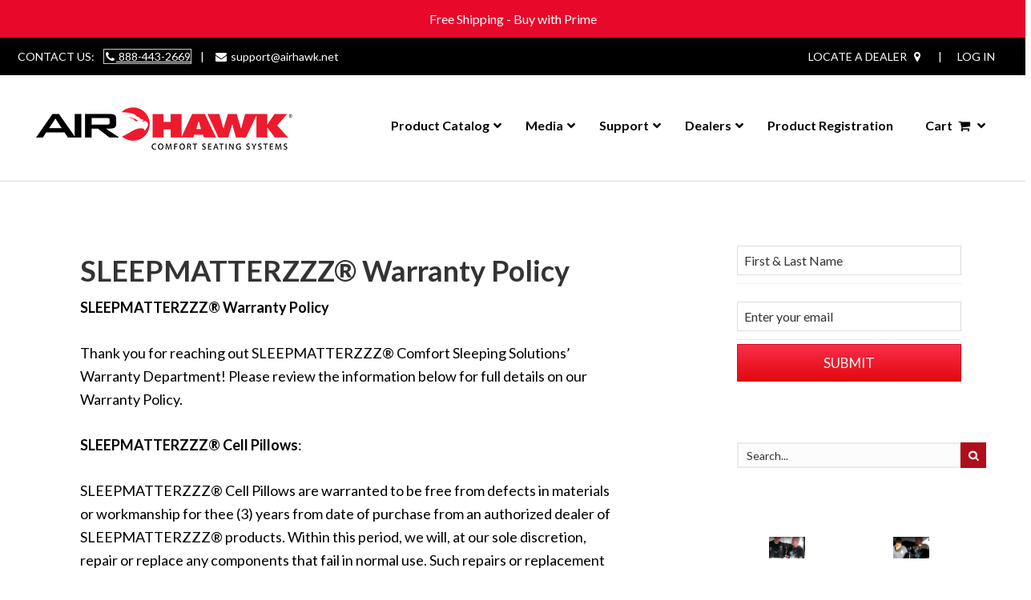

--- FILE ---
content_type: text/html; charset=UTF-8
request_url: https://airhawk.net/sleepmatterzzz-warranty-policy/
body_size: 35912
content:
<!DOCTYPE html>
<html lang="en-US">
<head >
<meta charset="UTF-8" />
<script type="text/javascript">
/* <![CDATA[ */
var gform;gform||(document.addEventListener("gform_main_scripts_loaded",function(){gform.scriptsLoaded=!0}),document.addEventListener("gform/theme/scripts_loaded",function(){gform.themeScriptsLoaded=!0}),window.addEventListener("DOMContentLoaded",function(){gform.domLoaded=!0}),gform={domLoaded:!1,scriptsLoaded:!1,themeScriptsLoaded:!1,isFormEditor:()=>"function"==typeof InitializeEditor,callIfLoaded:function(o){return!(!gform.domLoaded||!gform.scriptsLoaded||!gform.themeScriptsLoaded&&!gform.isFormEditor()||(gform.isFormEditor()&&console.warn("The use of gform.initializeOnLoaded() is deprecated in the form editor context and will be removed in Gravity Forms 3.1."),o(),0))},initializeOnLoaded:function(o){gform.callIfLoaded(o)||(document.addEventListener("gform_main_scripts_loaded",()=>{gform.scriptsLoaded=!0,gform.callIfLoaded(o)}),document.addEventListener("gform/theme/scripts_loaded",()=>{gform.themeScriptsLoaded=!0,gform.callIfLoaded(o)}),window.addEventListener("DOMContentLoaded",()=>{gform.domLoaded=!0,gform.callIfLoaded(o)}))},hooks:{action:{},filter:{}},addAction:function(o,r,e,t){gform.addHook("action",o,r,e,t)},addFilter:function(o,r,e,t){gform.addHook("filter",o,r,e,t)},doAction:function(o){gform.doHook("action",o,arguments)},applyFilters:function(o){return gform.doHook("filter",o,arguments)},removeAction:function(o,r){gform.removeHook("action",o,r)},removeFilter:function(o,r,e){gform.removeHook("filter",o,r,e)},addHook:function(o,r,e,t,n){null==gform.hooks[o][r]&&(gform.hooks[o][r]=[]);var d=gform.hooks[o][r];null==n&&(n=r+"_"+d.length),gform.hooks[o][r].push({tag:n,callable:e,priority:t=null==t?10:t})},doHook:function(r,o,e){var t;if(e=Array.prototype.slice.call(e,1),null!=gform.hooks[r][o]&&((o=gform.hooks[r][o]).sort(function(o,r){return o.priority-r.priority}),o.forEach(function(o){"function"!=typeof(t=o.callable)&&(t=window[t]),"action"==r?t.apply(null,e):e[0]=t.apply(null,e)})),"filter"==r)return e[0]},removeHook:function(o,r,t,n){var e;null!=gform.hooks[o][r]&&(e=(e=gform.hooks[o][r]).filter(function(o,r,e){return!!(null!=n&&n!=o.tag||null!=t&&t!=o.priority)}),gform.hooks[o][r]=e)}});
/* ]]> */
</script>

<meta name="viewport" content="width=device-width, initial-scale=1" />
<!-- Google Tag Manager -->
<script>(function(w,d,s,l,i){w[l]=w[l]||[];w[l].push({'gtm.start':
new Date().getTime(),event:'gtm.js'});var f=d.getElementsByTagName(s)[0],
j=d.createElement(s),dl=l!='dataLayer'?'&l='+l:'';j.async=true;j.src=
'https://www.googletagmanager.com/gtm.js?id='+i+dl;f.parentNode.insertBefore(j,f);
})(window,document,'script','dataLayer','GTM-5C3SQK9');</script>
<!-- End Google Tag Manager -->
<!-- End Google Tag Manager --> 
<meta name='robots' content='index, follow, max-image-preview:large, max-snippet:-1, max-video-preview:-1' />

<!-- Google Tag Manager by PYS -->
    <script data-cfasync="false" data-pagespeed-no-defer>
	    window.dataLayerPYS = window.dataLayerPYS || [];
	</script>
<!-- End Google Tag Manager by PYS -->
	<!-- This site is optimized with the Yoast SEO plugin v26.7 - https://yoast.com/wordpress/plugins/seo/ -->
	<title>SLEEPMATTERZZZ® Warranty Policy - Airhawk</title>
<link data-rocket-prefetch href="https://www.gstatic.com" rel="dns-prefetch">
<link data-rocket-prefetch href="https://www.paypal.com" rel="dns-prefetch">
<link data-rocket-prefetch href="https://chimpstatic.com" rel="dns-prefetch">
<link data-rocket-prefetch href="https://connect.facebook.net" rel="dns-prefetch">
<link data-rocket-prefetch href="https://www.googletagmanager.com" rel="dns-prefetch">
<link data-rocket-prefetch href="https://static.hotjar.com" rel="dns-prefetch">
<link data-rocket-prefetch href="https://static.ctctcdn.com" rel="dns-prefetch">
<link data-rocket-prefetch href="https://fonts.googleapis.com" rel="dns-prefetch">
<link data-rocket-prefetch href="https://maps.google.com" rel="dns-prefetch">
<link data-rocket-prefetch href="https://www.google.com" rel="dns-prefetch">
<link data-rocket-preload as="style" href="https://fonts.googleapis.com/css?family=Open%20Sans%3A300%2C400%2C500%2C600%2C700%2C800%7CLato%3A400%2C700%2C400italic%2C700italic&#038;display=swap" rel="preload">
<link href="https://fonts.googleapis.com/css?family=Open%20Sans%3A300%2C400%2C500%2C600%2C700%2C800%7CLato%3A400%2C700%2C400italic%2C700italic&#038;display=swap" media="print" onload="this.media=&#039;all&#039;" rel="stylesheet">
<noscript data-wpr-hosted-gf-parameters=""><link rel="stylesheet" href="https://fonts.googleapis.com/css?family=Open%20Sans%3A300%2C400%2C500%2C600%2C700%2C800%7CLato%3A400%2C700%2C400italic%2C700italic&#038;display=swap"></noscript><link rel="preload" data-rocket-preload as="image" href="https://airhawk.net/wp-content/uploads/2016/06/1.png" imagesrcset="https://airhawk.net/wp-content/uploads/2016/06/1.png 370w, https://airhawk.net/wp-content/uploads/2016/06/1-300x182.png 300w, https://airhawk.net/wp-content/uploads/2016/06/1-223x135.png 223w" imagesizes="(max-width: 370px) 100vw, 370px" fetchpriority="high">
	<link rel="canonical" href="https://airhawk.net/sleepmatterzzz-warranty-policy/" />
	<meta property="og:locale" content="en_US" />
	<meta property="og:type" content="article" />
	<meta property="og:title" content="SLEEPMATTERZZZ® Warranty Policy - Airhawk" />
	<meta property="og:description" content="SLEEPMATTERZZZ® Warranty Policy Thank you for reaching out SLEEPMATTERZZZ® Comfort Sleeping Solutions’ Warranty Department! Please review the information below for full details on our Warranty Policy. SLEEPMATTERZZZ® Cell Pillows: SLEEPMATTERZZZ® Cell... Continue Reading &rarr;" />
	<meta property="og:url" content="https://airhawk.net/sleepmatterzzz-warranty-policy/" />
	<meta property="og:site_name" content="Airhawk" />
	<meta property="article:modified_time" content="2019-09-04T19:34:45+00:00" />
	<meta name="twitter:card" content="summary_large_image" />
	<meta name="twitter:label1" content="Est. reading time" />
	<meta name="twitter:data1" content="3 minutes" />
	<script type="application/ld+json" class="yoast-schema-graph">{"@context":"https://schema.org","@graph":[{"@type":"WebPage","@id":"https://airhawk.net/sleepmatterzzz-warranty-policy/","url":"https://airhawk.net/sleepmatterzzz-warranty-policy/","name":"SLEEPMATTERZZZ® Warranty Policy - Airhawk","isPartOf":{"@id":"https://airhawk.net/#website"},"datePublished":"2017-03-06T20:29:46+00:00","dateModified":"2019-09-04T19:34:45+00:00","breadcrumb":{"@id":"https://airhawk.net/sleepmatterzzz-warranty-policy/#breadcrumb"},"inLanguage":"en-US","potentialAction":[{"@type":"ReadAction","target":["https://airhawk.net/sleepmatterzzz-warranty-policy/"]}]},{"@type":"BreadcrumbList","@id":"https://airhawk.net/sleepmatterzzz-warranty-policy/#breadcrumb","itemListElement":[{"@type":"ListItem","position":1,"name":"Home","item":"https://airhawk.net/"},{"@type":"ListItem","position":2,"name":"SLEEPMATTERZZZ® Warranty Policy"}]},{"@type":"WebSite","@id":"https://airhawk.net/#website","url":"https://airhawk.net/","name":"Airhawk","description":"Comfort Seating Systems","potentialAction":[{"@type":"SearchAction","target":{"@type":"EntryPoint","urlTemplate":"https://airhawk.net/?s={search_term_string}"},"query-input":{"@type":"PropertyValueSpecification","valueRequired":true,"valueName":"search_term_string"}}],"inLanguage":"en-US"}]}</script>
	<!-- / Yoast SEO plugin. -->


<script type='application/javascript'  id='pys-version-script'>console.log('PixelYourSite Free version 11.1.5.2');</script>
<link rel='dns-prefetch' href='//maxcdn.bootstrapcdn.com' />
<link rel='dns-prefetch' href='//fonts.googleapis.com' />
<link href='https://fonts.gstatic.com' crossorigin rel='preconnect' />
<link rel="alternate" type="application/rss+xml" title="Airhawk &raquo; Feed" href="https://airhawk.net/feed/" />
<link rel="alternate" type="application/rss+xml" title="Airhawk &raquo; Comments Feed" href="https://airhawk.net/comments/feed/" />
<link rel="alternate" title="oEmbed (JSON)" type="application/json+oembed" href="https://airhawk.net/wp-json/oembed/1.0/embed?url=https%3A%2F%2Fairhawk.net%2Fsleepmatterzzz-warranty-policy%2F" />
<link rel="alternate" title="oEmbed (XML)" type="text/xml+oembed" href="https://airhawk.net/wp-json/oembed/1.0/embed?url=https%3A%2F%2Fairhawk.net%2Fsleepmatterzzz-warranty-policy%2F&#038;format=xml" />
<style id='wp-img-auto-sizes-contain-inline-css' type='text/css'>
img:is([sizes=auto i],[sizes^="auto," i]){contain-intrinsic-size:3000px 1500px}
/*# sourceURL=wp-img-auto-sizes-contain-inline-css */
</style>
<link data-minify="1" rel='stylesheet' id='wc-authorize-net-cim-credit-card-checkout-block-css' href='https://airhawk.net/wp-content/cache/min/1/wp-content/plugins/woocommerce-gateway-authorize-net-cim/assets/css/blocks/wc-authorize-net-cim-checkout-block.css?ver=1768447240' type='text/css' media='all' />
<link data-minify="1" rel='stylesheet' id='wc-authorize-net-cim-echeck-checkout-block-css' href='https://airhawk.net/wp-content/cache/min/1/wp-content/plugins/woocommerce-gateway-authorize-net-cim/assets/css/blocks/wc-authorize-net-cim-checkout-block.css?ver=1768447240' type='text/css' media='all' />

<link data-minify="1" rel='stylesheet' id='twbbwg-global-css' href='https://airhawk.net/wp-content/cache/min/1/wp-content/plugins/photo-gallery/booster/assets/css/global.css?ver=1768447240' type='text/css' media='all' />
<link data-minify="1" rel='stylesheet' id='airhawk-css' href='https://airhawk.net/wp-content/cache/min/1/wp-content/themes/airhawk/style.css?ver=1768447240' type='text/css' media='all' />
<style id='wp-emoji-styles-inline-css' type='text/css'>

	img.wp-smiley, img.emoji {
		display: inline !important;
		border: none !important;
		box-shadow: none !important;
		height: 1em !important;
		width: 1em !important;
		margin: 0 0.07em !important;
		vertical-align: -0.1em !important;
		background: none !important;
		padding: 0 !important;
	}
/*# sourceURL=wp-emoji-styles-inline-css */
</style>
<link rel='stylesheet' id='wp-block-library-css' href='https://airhawk.net/wp-includes/css/dist/block-library/style.min.css?ver=6.9' type='text/css' media='all' />
<link data-minify="1" rel='stylesheet' id='wc-blocks-style-css' href='https://airhawk.net/wp-content/cache/min/1/wp-content/plugins/woocommerce/assets/client/blocks/wc-blocks.css?ver=1768447240' type='text/css' media='all' />
<style id='global-styles-inline-css' type='text/css'>
:root{--wp--preset--aspect-ratio--square: 1;--wp--preset--aspect-ratio--4-3: 4/3;--wp--preset--aspect-ratio--3-4: 3/4;--wp--preset--aspect-ratio--3-2: 3/2;--wp--preset--aspect-ratio--2-3: 2/3;--wp--preset--aspect-ratio--16-9: 16/9;--wp--preset--aspect-ratio--9-16: 9/16;--wp--preset--color--black: #000000;--wp--preset--color--cyan-bluish-gray: #abb8c3;--wp--preset--color--white: #ffffff;--wp--preset--color--pale-pink: #f78da7;--wp--preset--color--vivid-red: #cf2e2e;--wp--preset--color--luminous-vivid-orange: #ff6900;--wp--preset--color--luminous-vivid-amber: #fcb900;--wp--preset--color--light-green-cyan: #7bdcb5;--wp--preset--color--vivid-green-cyan: #00d084;--wp--preset--color--pale-cyan-blue: #8ed1fc;--wp--preset--color--vivid-cyan-blue: #0693e3;--wp--preset--color--vivid-purple: #9b51e0;--wp--preset--gradient--vivid-cyan-blue-to-vivid-purple: linear-gradient(135deg,rgb(6,147,227) 0%,rgb(155,81,224) 100%);--wp--preset--gradient--light-green-cyan-to-vivid-green-cyan: linear-gradient(135deg,rgb(122,220,180) 0%,rgb(0,208,130) 100%);--wp--preset--gradient--luminous-vivid-amber-to-luminous-vivid-orange: linear-gradient(135deg,rgb(252,185,0) 0%,rgb(255,105,0) 100%);--wp--preset--gradient--luminous-vivid-orange-to-vivid-red: linear-gradient(135deg,rgb(255,105,0) 0%,rgb(207,46,46) 100%);--wp--preset--gradient--very-light-gray-to-cyan-bluish-gray: linear-gradient(135deg,rgb(238,238,238) 0%,rgb(169,184,195) 100%);--wp--preset--gradient--cool-to-warm-spectrum: linear-gradient(135deg,rgb(74,234,220) 0%,rgb(151,120,209) 20%,rgb(207,42,186) 40%,rgb(238,44,130) 60%,rgb(251,105,98) 80%,rgb(254,248,76) 100%);--wp--preset--gradient--blush-light-purple: linear-gradient(135deg,rgb(255,206,236) 0%,rgb(152,150,240) 100%);--wp--preset--gradient--blush-bordeaux: linear-gradient(135deg,rgb(254,205,165) 0%,rgb(254,45,45) 50%,rgb(107,0,62) 100%);--wp--preset--gradient--luminous-dusk: linear-gradient(135deg,rgb(255,203,112) 0%,rgb(199,81,192) 50%,rgb(65,88,208) 100%);--wp--preset--gradient--pale-ocean: linear-gradient(135deg,rgb(255,245,203) 0%,rgb(182,227,212) 50%,rgb(51,167,181) 100%);--wp--preset--gradient--electric-grass: linear-gradient(135deg,rgb(202,248,128) 0%,rgb(113,206,126) 100%);--wp--preset--gradient--midnight: linear-gradient(135deg,rgb(2,3,129) 0%,rgb(40,116,252) 100%);--wp--preset--font-size--small: 13px;--wp--preset--font-size--medium: 20px;--wp--preset--font-size--large: 36px;--wp--preset--font-size--x-large: 42px;--wp--preset--spacing--20: 0.44rem;--wp--preset--spacing--30: 0.67rem;--wp--preset--spacing--40: 1rem;--wp--preset--spacing--50: 1.5rem;--wp--preset--spacing--60: 2.25rem;--wp--preset--spacing--70: 3.38rem;--wp--preset--spacing--80: 5.06rem;--wp--preset--shadow--natural: 6px 6px 9px rgba(0, 0, 0, 0.2);--wp--preset--shadow--deep: 12px 12px 50px rgba(0, 0, 0, 0.4);--wp--preset--shadow--sharp: 6px 6px 0px rgba(0, 0, 0, 0.2);--wp--preset--shadow--outlined: 6px 6px 0px -3px rgb(255, 255, 255), 6px 6px rgb(0, 0, 0);--wp--preset--shadow--crisp: 6px 6px 0px rgb(0, 0, 0);}:where(.is-layout-flex){gap: 0.5em;}:where(.is-layout-grid){gap: 0.5em;}body .is-layout-flex{display: flex;}.is-layout-flex{flex-wrap: wrap;align-items: center;}.is-layout-flex > :is(*, div){margin: 0;}body .is-layout-grid{display: grid;}.is-layout-grid > :is(*, div){margin: 0;}:where(.wp-block-columns.is-layout-flex){gap: 2em;}:where(.wp-block-columns.is-layout-grid){gap: 2em;}:where(.wp-block-post-template.is-layout-flex){gap: 1.25em;}:where(.wp-block-post-template.is-layout-grid){gap: 1.25em;}.has-black-color{color: var(--wp--preset--color--black) !important;}.has-cyan-bluish-gray-color{color: var(--wp--preset--color--cyan-bluish-gray) !important;}.has-white-color{color: var(--wp--preset--color--white) !important;}.has-pale-pink-color{color: var(--wp--preset--color--pale-pink) !important;}.has-vivid-red-color{color: var(--wp--preset--color--vivid-red) !important;}.has-luminous-vivid-orange-color{color: var(--wp--preset--color--luminous-vivid-orange) !important;}.has-luminous-vivid-amber-color{color: var(--wp--preset--color--luminous-vivid-amber) !important;}.has-light-green-cyan-color{color: var(--wp--preset--color--light-green-cyan) !important;}.has-vivid-green-cyan-color{color: var(--wp--preset--color--vivid-green-cyan) !important;}.has-pale-cyan-blue-color{color: var(--wp--preset--color--pale-cyan-blue) !important;}.has-vivid-cyan-blue-color{color: var(--wp--preset--color--vivid-cyan-blue) !important;}.has-vivid-purple-color{color: var(--wp--preset--color--vivid-purple) !important;}.has-black-background-color{background-color: var(--wp--preset--color--black) !important;}.has-cyan-bluish-gray-background-color{background-color: var(--wp--preset--color--cyan-bluish-gray) !important;}.has-white-background-color{background-color: var(--wp--preset--color--white) !important;}.has-pale-pink-background-color{background-color: var(--wp--preset--color--pale-pink) !important;}.has-vivid-red-background-color{background-color: var(--wp--preset--color--vivid-red) !important;}.has-luminous-vivid-orange-background-color{background-color: var(--wp--preset--color--luminous-vivid-orange) !important;}.has-luminous-vivid-amber-background-color{background-color: var(--wp--preset--color--luminous-vivid-amber) !important;}.has-light-green-cyan-background-color{background-color: var(--wp--preset--color--light-green-cyan) !important;}.has-vivid-green-cyan-background-color{background-color: var(--wp--preset--color--vivid-green-cyan) !important;}.has-pale-cyan-blue-background-color{background-color: var(--wp--preset--color--pale-cyan-blue) !important;}.has-vivid-cyan-blue-background-color{background-color: var(--wp--preset--color--vivid-cyan-blue) !important;}.has-vivid-purple-background-color{background-color: var(--wp--preset--color--vivid-purple) !important;}.has-black-border-color{border-color: var(--wp--preset--color--black) !important;}.has-cyan-bluish-gray-border-color{border-color: var(--wp--preset--color--cyan-bluish-gray) !important;}.has-white-border-color{border-color: var(--wp--preset--color--white) !important;}.has-pale-pink-border-color{border-color: var(--wp--preset--color--pale-pink) !important;}.has-vivid-red-border-color{border-color: var(--wp--preset--color--vivid-red) !important;}.has-luminous-vivid-orange-border-color{border-color: var(--wp--preset--color--luminous-vivid-orange) !important;}.has-luminous-vivid-amber-border-color{border-color: var(--wp--preset--color--luminous-vivid-amber) !important;}.has-light-green-cyan-border-color{border-color: var(--wp--preset--color--light-green-cyan) !important;}.has-vivid-green-cyan-border-color{border-color: var(--wp--preset--color--vivid-green-cyan) !important;}.has-pale-cyan-blue-border-color{border-color: var(--wp--preset--color--pale-cyan-blue) !important;}.has-vivid-cyan-blue-border-color{border-color: var(--wp--preset--color--vivid-cyan-blue) !important;}.has-vivid-purple-border-color{border-color: var(--wp--preset--color--vivid-purple) !important;}.has-vivid-cyan-blue-to-vivid-purple-gradient-background{background: var(--wp--preset--gradient--vivid-cyan-blue-to-vivid-purple) !important;}.has-light-green-cyan-to-vivid-green-cyan-gradient-background{background: var(--wp--preset--gradient--light-green-cyan-to-vivid-green-cyan) !important;}.has-luminous-vivid-amber-to-luminous-vivid-orange-gradient-background{background: var(--wp--preset--gradient--luminous-vivid-amber-to-luminous-vivid-orange) !important;}.has-luminous-vivid-orange-to-vivid-red-gradient-background{background: var(--wp--preset--gradient--luminous-vivid-orange-to-vivid-red) !important;}.has-very-light-gray-to-cyan-bluish-gray-gradient-background{background: var(--wp--preset--gradient--very-light-gray-to-cyan-bluish-gray) !important;}.has-cool-to-warm-spectrum-gradient-background{background: var(--wp--preset--gradient--cool-to-warm-spectrum) !important;}.has-blush-light-purple-gradient-background{background: var(--wp--preset--gradient--blush-light-purple) !important;}.has-blush-bordeaux-gradient-background{background: var(--wp--preset--gradient--blush-bordeaux) !important;}.has-luminous-dusk-gradient-background{background: var(--wp--preset--gradient--luminous-dusk) !important;}.has-pale-ocean-gradient-background{background: var(--wp--preset--gradient--pale-ocean) !important;}.has-electric-grass-gradient-background{background: var(--wp--preset--gradient--electric-grass) !important;}.has-midnight-gradient-background{background: var(--wp--preset--gradient--midnight) !important;}.has-small-font-size{font-size: var(--wp--preset--font-size--small) !important;}.has-medium-font-size{font-size: var(--wp--preset--font-size--medium) !important;}.has-large-font-size{font-size: var(--wp--preset--font-size--large) !important;}.has-x-large-font-size{font-size: var(--wp--preset--font-size--x-large) !important;}
/*# sourceURL=global-styles-inline-css */
</style>

<style id='classic-theme-styles-inline-css' type='text/css'>
/*! This file is auto-generated */
.wp-block-button__link{color:#fff;background-color:#32373c;border-radius:9999px;box-shadow:none;text-decoration:none;padding:calc(.667em + 2px) calc(1.333em + 2px);font-size:1.125em}.wp-block-file__button{background:#32373c;color:#fff;text-decoration:none}
/*# sourceURL=/wp-includes/css/classic-themes.min.css */
</style>
<link rel='stylesheet' id='wp-components-css' href='https://airhawk.net/wp-includes/css/dist/components/style.min.css?ver=6.9' type='text/css' media='all' />
<link rel='stylesheet' id='wp-preferences-css' href='https://airhawk.net/wp-includes/css/dist/preferences/style.min.css?ver=6.9' type='text/css' media='all' />
<link rel='stylesheet' id='wp-block-editor-css' href='https://airhawk.net/wp-includes/css/dist/block-editor/style.min.css?ver=6.9' type='text/css' media='all' />
<link data-minify="1" rel='stylesheet' id='popup-maker-block-library-style-css' href='https://airhawk.net/wp-content/cache/min/1/wp-content/plugins/popup-maker/dist/packages/block-library-style.css?ver=1768447240' type='text/css' media='all' />
<link data-minify="1" rel='stylesheet' id='easy_testimonial_style-css' href='https://airhawk.net/wp-content/cache/min/1/wp-content/plugins/easy-testimonials/include/assets/css/style.css?ver=1768447240' type='text/css' media='all' />
<link data-minify="1" rel='stylesheet' id='magnify-css' href='https://airhawk.net/wp-content/cache/min/1/wp-content/plugins/image-magnify/css/magnify.css?ver=1768447240' type='text/css' media='all' />
<link data-minify="1" rel='stylesheet' id='bwg_fonts-css' href='https://airhawk.net/wp-content/cache/min/1/wp-content/plugins/photo-gallery/css/bwg-fonts/fonts.css?ver=1768447240' type='text/css' media='all' />
<link rel='stylesheet' id='sumoselect-css' href='https://airhawk.net/wp-content/plugins/photo-gallery/css/sumoselect.min.css?ver=3.4.6' type='text/css' media='all' />
<link rel='stylesheet' id='mCustomScrollbar-css' href='https://airhawk.net/wp-content/plugins/photo-gallery/css/jquery.mCustomScrollbar.min.css?ver=3.1.5' type='text/css' media='all' />
<link rel='stylesheet' id='bwg_frontend-css' href='https://airhawk.net/wp-content/plugins/photo-gallery/css/styles.min.css?ver=1.8.35' type='text/css' media='all' />
<link data-minify="1" rel='stylesheet' id='ets_woo_qa_style_css-css' href='https://airhawk.net/wp-content/cache/min/1/wp-content/plugins/product-questions-answers-for-woocommerce/asset/css/ets_woo_qa_style.css?ver=1768447240' type='text/css' media='all' />
<link data-minify="1" rel='stylesheet' id='widgetopts-styles-css' href='https://airhawk.net/wp-content/cache/min/1/wp-content/plugins/widget-options/assets/css/widget-options.css?ver=1768447240' type='text/css' media='all' />
<link data-minify="1" rel='stylesheet' id='woo_vpf_colorbox_style-css' href='https://airhawk.net/wp-content/cache/min/1/wp-content/plugins/woo-vehicle-parts-finder/assets/css/colorbox.css?ver=1768447240' type='text/css' media='all' />
<link data-minify="1" rel='stylesheet' id='woo_vpf_front_style-css' href='https://airhawk.net/wp-content/cache/min/1/wp-content/plugins/woo-vehicle-parts-finder/assets/css/style.css?ver=1768447240' type='text/css' media='all' />
<link data-minify="1" rel='stylesheet' id='afrfq-front-css' href='https://airhawk.net/wp-content/cache/min/1/wp-content/plugins/woocommerce-request-a-quote/assets/css/afrfq_front.css?ver=1768447240' type='text/css' media='all' />
<link data-minify="1" rel='stylesheet' id='afrfq-font-awesom-css' href='https://airhawk.net/wp-content/cache/min/1/font-awesome/4.5.0/css/font-awesome.css?ver=1768447240' type='text/css' media='all' />
<link data-minify="1" rel='stylesheet' id='dashicons-css' href='https://airhawk.net/wp-content/cache/min/1/wp-includes/css/dashicons.min.css?ver=1768447240' type='text/css' media='all' />
<link data-minify="1" rel='stylesheet' id='woocommerce-smallscreen-css' href='https://airhawk.net/wp-content/cache/min/1/wp-content/plugins/woocommerce/assets/css/woocommerce-smallscreen.css?ver=1768447240' type='text/css' media='only screen and (max-width: 768px)' />
<style id='woocommerce-inline-inline-css' type='text/css'>
.woocommerce form .form-row .required { visibility: visible; }
/*# sourceURL=woocommerce-inline-inline-css */
</style>
<link data-minify="1" rel='stylesheet' id='if-menu-site-css-css' href='https://airhawk.net/wp-content/cache/min/1/wp-content/plugins/if-menu/assets/if-menu-site.css?ver=1768447240' type='text/css' media='all' />
<link data-minify="1" rel='stylesheet' id='rm_image_popup_css-css' href='https://airhawk.net/wp-content/cache/min/1/wp-content/themes/airhawk/js/image_popup.css?ver=1768447240' type='text/css' media='all' />
<link data-minify="1" rel='stylesheet' id='woocommerce-layout-custom-css' href='https://airhawk.net/wp-content/cache/min/1/wp-content/themes/airhawk/css/woocommerce-layout.css?ver=1768447240' type='text/css' media='all' />
<link data-minify="1" rel='stylesheet' id='woocommerce-general-custom-css' href='https://airhawk.net/wp-content/cache/min/1/wp-content/themes/airhawk/css/woocommerce.css?ver=1768447240' type='text/css' media='all' />
<link data-minify="1" rel='stylesheet' id='flexslider-custom-css' href='https://airhawk.net/wp-content/cache/min/1/wp-content/themes/airhawk/css/flexslider.css?ver=1768447240' type='text/css' media='all' />
<link data-minify="1" rel='stylesheet' id='ah-font-awesome-css' href='https://airhawk.net/wp-content/cache/min/1/font-awesome/4.5.0/css/font-awesome.min.css?ver=1768447240' type='text/css' media='all' />

<link rel='stylesheet' id='sv-wc-payment-gateway-payment-form-v5_15_12-css' href='https://airhawk.net/wp-content/plugins/woocommerce-gateway-authorize-net-cim/vendor/skyverge/wc-plugin-framework/woocommerce/payment-gateway/assets/css/frontend/sv-wc-payment-gateway-payment-form.min.css?ver=5.15.12' type='text/css' media='all' />
<link rel='stylesheet' id='ubermenu-css' href='https://airhawk.net/wp-content/plugins/ubermenu/pro/assets/css/ubermenu.min.css?ver=3.8.5' type='text/css' media='all' />
<link data-minify="1" rel='stylesheet' id='ubermenu-clean-white-css' href='https://airhawk.net/wp-content/cache/min/1/wp-content/plugins/ubermenu/pro/assets/css/skins/cleanwhite.css?ver=1768447240' type='text/css' media='all' />
<link data-minify="1" rel='stylesheet' id='ubermenu-font-awesome-all-css' href='https://airhawk.net/wp-content/cache/min/1/wp-content/plugins/ubermenu/assets/fontawesome/css/all.min.css?ver=1768447240' type='text/css' media='all' />
<script type="text/javascript" src="https://airhawk.net/wp-includes/js/jquery/jquery.min.js?ver=3.7.1" id="jquery-core-js"></script>
<script type="text/javascript" src="https://airhawk.net/wp-includes/js/jquery/jquery-migrate.min.js?ver=3.4.1" id="jquery-migrate-js"></script>
<script data-minify="1" type="text/javascript" src="https://airhawk.net/wp-content/cache/min/1/wp-content/plugins/photo-gallery/booster/assets/js/circle-progress.js?ver=1767794747" id="twbbwg-circle-js"></script>
<script type="text/javascript" id="twbbwg-global-js-extra">
/* <![CDATA[ */
var twb = {"nonce":"483861835e","ajax_url":"https://airhawk.net/wp-admin/admin-ajax.php","plugin_url":"https://airhawk.net/wp-content/plugins/photo-gallery/booster","href":"https://airhawk.net/wp-admin/admin.php?page=twbbwg_photo-gallery"};
var twb = {"nonce":"483861835e","ajax_url":"https://airhawk.net/wp-admin/admin-ajax.php","plugin_url":"https://airhawk.net/wp-content/plugins/photo-gallery/booster","href":"https://airhawk.net/wp-admin/admin.php?page=twbbwg_photo-gallery"};
//# sourceURL=twbbwg-global-js-extra
/* ]]> */
</script>
<script data-minify="1" type="text/javascript" src="https://airhawk.net/wp-content/cache/min/1/wp-content/plugins/photo-gallery/booster/assets/js/global.js?ver=1767794747" id="twbbwg-global-js"></script>
<script type="text/javascript" src="https://airhawk.net/wp-content/plugins/photo-gallery/js/jquery.sumoselect.min.js?ver=3.4.6" id="sumoselect-js"></script>
<script type="text/javascript" src="https://airhawk.net/wp-content/plugins/photo-gallery/js/tocca.min.js?ver=2.0.9" id="bwg_mobile-js"></script>
<script type="text/javascript" src="https://airhawk.net/wp-content/plugins/photo-gallery/js/jquery.mCustomScrollbar.concat.min.js?ver=3.1.5" id="mCustomScrollbar-js"></script>
<script type="text/javascript" src="https://airhawk.net/wp-content/plugins/photo-gallery/js/jquery.fullscreen.min.js?ver=0.6.0" id="jquery-fullscreen-js"></script>
<script type="text/javascript" id="bwg_frontend-js-extra">
/* <![CDATA[ */
var bwg_objectsL10n = {"bwg_field_required":"field is required.","bwg_mail_validation":"This is not a valid email address.","bwg_search_result":"There are no images matching your search.","bwg_select_tag":"Select Tag","bwg_order_by":"Order By","bwg_search":"Search","bwg_show_ecommerce":"Show Ecommerce","bwg_hide_ecommerce":"Hide Ecommerce","bwg_show_comments":"Show Comments","bwg_hide_comments":"Hide Comments","bwg_restore":"Restore","bwg_maximize":"Maximize","bwg_fullscreen":"Fullscreen","bwg_exit_fullscreen":"Exit Fullscreen","bwg_search_tag":"SEARCH...","bwg_tag_no_match":"No tags found","bwg_all_tags_selected":"All tags selected","bwg_tags_selected":"tags selected","play":"Play","pause":"Pause","is_pro":"","bwg_play":"Play","bwg_pause":"Pause","bwg_hide_info":"Hide info","bwg_show_info":"Show info","bwg_hide_rating":"Hide rating","bwg_show_rating":"Show rating","ok":"Ok","cancel":"Cancel","select_all":"Select all","lazy_load":"0","lazy_loader":"https://airhawk.net/wp-content/plugins/photo-gallery/images/ajax_loader.png","front_ajax":"0","bwg_tag_see_all":"see all tags","bwg_tag_see_less":"see less tags"};
//# sourceURL=bwg_frontend-js-extra
/* ]]> */
</script>
<script type="text/javascript" src="https://airhawk.net/wp-content/plugins/photo-gallery/js/scripts.min.js?ver=1.8.35" id="bwg_frontend-js"></script>
<script type="text/javascript" src="https://airhawk.net/wp-includes/js/dist/hooks.min.js?ver=dd5603f07f9220ed27f1" id="wp-hooks-js"></script>
<script type="text/javascript" src="//airhawk.net/wp-content/plugins/revslider/sr6/assets/js/rbtools.min.js?ver=6.7.40" async id="tp-tools-js"></script>
<script type="text/javascript" src="//airhawk.net/wp-content/plugins/revslider/sr6/assets/js/rs6.min.js?ver=6.7.40" async id="revmin-js"></script>
<script type="text/javascript" src="https://airhawk.net/wp-content/plugins/woo-vehicle-parts-finder/assets/js/jquery.colorbox-min.js?ver=6.9" id="woo_vpf_colorbox_script-js"></script>
<script type="text/javascript" id="woo_vpf_front_script-js-extra">
/* <![CDATA[ */
var woo_vpf_params = {"ajax_url":"https://airhawk.net/wp-admin/admin-ajax.php","is_chosen":"no","disable_dependent_fields":"no","activate_validation":"yes","validation_alert":"yes","validation_style":"yes","validate_year":"yes","validate_year_text":"Year Required!","validate_make":"yes","validate_make_text":"Make Required!","validate_model":"yes","validate_model_text":"Model Required!","validate_engine":"no","validate_engine_text":"Engine Required!","validate_category":"no","validate_category_text":"Category Required!","validate_keyword":"no","validate_keyword_text":"Keyword Required!"};
//# sourceURL=woo_vpf_front_script-js-extra
/* ]]> */
</script>
<script data-minify="1" type="text/javascript" src="https://airhawk.net/wp-content/cache/min/1/wp-content/plugins/woo-vehicle-parts-finder/assets/js/scripts.js?ver=1767794747" id="woo_vpf_front_script-js"></script>
<script type="text/javascript" src="https://airhawk.net/wp-content/plugins/woocommerce/assets/js/jquery-blockui/jquery.blockUI.min.js?ver=2.7.0-wc.10.4.3" id="wc-jquery-blockui-js" defer="defer" data-wp-strategy="defer"></script>
<script type="text/javascript" id="wc-add-to-cart-js-extra">
/* <![CDATA[ */
var wc_add_to_cart_params = {"ajax_url":"/wp-admin/admin-ajax.php","wc_ajax_url":"/?wc-ajax=%%endpoint%%","i18n_view_cart":"View cart","cart_url":null,"is_cart":"","cart_redirect_after_add":"no"};
//# sourceURL=wc-add-to-cart-js-extra
/* ]]> */
</script>
<script type="text/javascript" src="https://airhawk.net/wp-content/plugins/woocommerce/assets/js/frontend/add-to-cart.min.js?ver=10.4.3" id="wc-add-to-cart-js" defer="defer" data-wp-strategy="defer"></script>
<script type="text/javascript" src="https://airhawk.net/wp-content/plugins/woocommerce/assets/js/js-cookie/js.cookie.min.js?ver=2.1.4-wc.10.4.3" id="wc-js-cookie-js" defer="defer" data-wp-strategy="defer"></script>
<script type="text/javascript" id="woocommerce-js-extra">
/* <![CDATA[ */
var woocommerce_params = {"ajax_url":"/wp-admin/admin-ajax.php","wc_ajax_url":"/?wc-ajax=%%endpoint%%","i18n_password_show":"Show password","i18n_password_hide":"Hide password"};
//# sourceURL=woocommerce-js-extra
/* ]]> */
</script>
<script type="text/javascript" src="https://airhawk.net/wp-content/plugins/woocommerce/assets/js/frontend/woocommerce.min.js?ver=10.4.3" id="woocommerce-js" defer="defer" data-wp-strategy="defer"></script>
<script type="text/javascript" id="flow-flow-plugin-script-js-extra">
/* <![CDATA[ */
var FlowFlowOpts = {"streams":{},"open_in_new":"nope","filter_all":"All","filter_search":"Search","expand_text":"Expand","collapse_text":"Collapse","posted_on":"Posted on","show_more":"Show more","date_style":"agoStyleDate","dates":{"Yesterday":"Yesterday","s":"s","m":"m","h":"h","ago":"ago","months":["Jan","Feb","March","April","May","June","July","Aug","Sept","Oct","Nov","Dec"]},"lightbox_navigate":"Navigate with arrow keys","server_time":"1769011634","forceHTTPS":"yep","isAdmin":"","ajaxurl":"https://airhawk.net/wp-admin/admin-ajax.php","isLog":"","plugin_base":"https://airhawk.net/wp-content/plugins/flow-flow","plugin_ver":"2.9.4"};
//# sourceURL=flow-flow-plugin-script-js-extra
/* ]]> */
</script>
<script data-minify="1" type="text/javascript" src="https://airhawk.net/wp-content/cache/min/1/wp-content/plugins/flow-flow/js/require-utils.js?ver=1767794747" id="flow-flow-plugin-script-js"></script>
<script data-minify="1" type="text/javascript" src="https://airhawk.net/wp-content/cache/min/1/wp-content/themes/airhawk/js/custom.js?ver=1767794747" id="rm_site_custom_js-js"></script>
<script data-minify="1" type="text/javascript" src="https://airhawk.net/wp-content/cache/min/1/wp-content/themes/airhawk/js/image_popup.js?ver=1767794747" id="rm_image_popup_js-js"></script>
<script data-minify="1" type="text/javascript" src="https://airhawk.net/wp-content/cache/min/1/wp-content/themes/airhawk/js/ets_woo_qa_script.js?ver=1767794747" id="ets_woo_qa_script_custom_js-js"></script>
<script data-minify="1" type="text/javascript" src="https://airhawk.net/wp-content/cache/min/1/wp-content/themes/airhawk/js/fitvid.js?ver=1767794747" id="rm_fitvid_js-js"></script>
<script type="text/javascript" src="https://airhawk.net/wp-content/plugins/woocommerce/assets/js/flexslider/jquery.flexslider.min.js?ver=2.7.2-wc.10.4.3" id="wc-flexslider-js" defer="defer" data-wp-strategy="defer"></script>
<script type="text/javascript" id="wpm-js-extra">
/* <![CDATA[ */
var wpm = {"ajax_url":"https://airhawk.net/wp-admin/admin-ajax.php","root":"https://airhawk.net/wp-json/","nonce_wp_rest":"2a0f07fee7","nonce_ajax":"03032ddc2e"};
//# sourceURL=wpm-js-extra
/* ]]> */
</script>
<script type="text/javascript" src="https://airhawk.net/wp-content/plugins/woocommerce-google-adwords-conversion-tracking-tag/js/public/free/wpm-public.p1.min.js?ver=1.54.1" id="wpm-js"></script>
<script type="text/javascript" src="https://airhawk.net/wp-content/plugins/pixelyoursite/dist/scripts/jquery.bind-first-0.2.3.min.js?ver=0.2.3" id="jquery-bind-first-js"></script>
<script type="text/javascript" src="https://airhawk.net/wp-content/plugins/pixelyoursite/dist/scripts/js.cookie-2.1.3.min.js?ver=2.1.3" id="js-cookie-pys-js"></script>
<script type="text/javascript" src="https://airhawk.net/wp-content/plugins/pixelyoursite/dist/scripts/tld.min.js?ver=2.3.1" id="js-tld-js"></script>
<script type="text/javascript" id="pys-js-extra">
/* <![CDATA[ */
var pysOptions = {"staticEvents":{"facebook":{"init_event":[{"delay":0,"type":"static","ajaxFire":false,"name":"PageView","pixelIds":["359075791183863"],"eventID":"22a9ecac-491c-46b7-9760-40231bdea3b3","params":{"page_title":"SLEEPMATTERZZZ\u00ae Warranty Policy","post_type":"page","post_id":782,"plugin":"PixelYourSite","user_role":"guest","event_url":"airhawk.net/sleepmatterzzz-warranty-policy/"},"e_id":"init_event","ids":[],"hasTimeWindow":false,"timeWindow":0,"woo_order":"","edd_order":""}]}},"dynamicEvents":{"woo_add_to_cart_on_button_click":{"facebook":{"delay":0,"type":"dyn","name":"AddToCart","pixelIds":["359075791183863"],"eventID":"a0815599-7e70-41f4-9d6c-ab6e0bb52d7c","params":{"page_title":"SLEEPMATTERZZZ\u00ae Warranty Policy","post_type":"page","post_id":782,"plugin":"PixelYourSite","user_role":"guest","event_url":"airhawk.net/sleepmatterzzz-warranty-policy/"},"e_id":"woo_add_to_cart_on_button_click","ids":[],"hasTimeWindow":false,"timeWindow":0,"woo_order":"","edd_order":""}}},"triggerEvents":[],"triggerEventTypes":[],"facebook":{"pixelIds":["359075791183863"],"advancedMatching":[],"advancedMatchingEnabled":false,"removeMetadata":false,"wooVariableAsSimple":false,"serverApiEnabled":false,"wooCRSendFromServer":false,"send_external_id":null,"enabled_medical":false,"do_not_track_medical_param":["event_url","post_title","page_title","landing_page","content_name","categories","category_name","tags"],"meta_ldu":false},"ga":{"trackingIds":["UA-143163816-2"],"commentEventEnabled":true,"downloadEnabled":true,"formEventEnabled":true,"crossDomainEnabled":false,"crossDomainAcceptIncoming":false,"crossDomainDomains":[],"isDebugEnabled":[],"serverContainerUrls":{"UA-143163816-2":{"enable_server_container":"","server_container_url":"","transport_url":""}},"additionalConfig":{"UA-143163816-2":{"first_party_collection":true}},"disableAdvertisingFeatures":false,"disableAdvertisingPersonalization":false,"wooVariableAsSimple":true,"custom_page_view_event":false},"debug":"","siteUrl":"https://airhawk.net","ajaxUrl":"https://airhawk.net/wp-admin/admin-ajax.php","ajax_event":"c1a6408a20","enable_remove_download_url_param":"1","cookie_duration":"7","last_visit_duration":"60","enable_success_send_form":"","ajaxForServerEvent":"1","ajaxForServerStaticEvent":"1","useSendBeacon":"1","send_external_id":"1","external_id_expire":"180","track_cookie_for_subdomains":"1","google_consent_mode":"1","gdpr":{"ajax_enabled":false,"all_disabled_by_api":false,"facebook_disabled_by_api":false,"analytics_disabled_by_api":false,"google_ads_disabled_by_api":false,"pinterest_disabled_by_api":false,"bing_disabled_by_api":false,"reddit_disabled_by_api":false,"externalID_disabled_by_api":false,"facebook_prior_consent_enabled":true,"analytics_prior_consent_enabled":true,"google_ads_prior_consent_enabled":null,"pinterest_prior_consent_enabled":true,"bing_prior_consent_enabled":true,"cookiebot_integration_enabled":false,"cookiebot_facebook_consent_category":"marketing","cookiebot_analytics_consent_category":"statistics","cookiebot_tiktok_consent_category":"marketing","cookiebot_google_ads_consent_category":"marketing","cookiebot_pinterest_consent_category":"marketing","cookiebot_bing_consent_category":"marketing","consent_magic_integration_enabled":false,"real_cookie_banner_integration_enabled":false,"cookie_notice_integration_enabled":false,"cookie_law_info_integration_enabled":false,"analytics_storage":{"enabled":true,"value":"granted","filter":false},"ad_storage":{"enabled":true,"value":"granted","filter":false},"ad_user_data":{"enabled":true,"value":"granted","filter":false},"ad_personalization":{"enabled":true,"value":"granted","filter":false}},"cookie":{"disabled_all_cookie":false,"disabled_start_session_cookie":false,"disabled_advanced_form_data_cookie":false,"disabled_landing_page_cookie":false,"disabled_first_visit_cookie":false,"disabled_trafficsource_cookie":false,"disabled_utmTerms_cookie":false,"disabled_utmId_cookie":false},"tracking_analytics":{"TrafficSource":"direct","TrafficLanding":"undefined","TrafficUtms":[],"TrafficUtmsId":[]},"GATags":{"ga_datalayer_type":"default","ga_datalayer_name":"dataLayerPYS"},"woo":{"enabled":true,"enabled_save_data_to_orders":true,"addToCartOnButtonEnabled":true,"addToCartOnButtonValueEnabled":true,"addToCartOnButtonValueOption":"price","singleProductId":null,"removeFromCartSelector":"form.woocommerce-cart-form .remove","addToCartCatchMethod":"add_cart_js","is_order_received_page":false,"containOrderId":false},"edd":{"enabled":false},"cache_bypass":"1769011634"};
//# sourceURL=pys-js-extra
/* ]]> */
</script>
<script data-minify="1" type="text/javascript" src="https://airhawk.net/wp-content/cache/min/1/wp-content/plugins/pixelyoursite/dist/scripts/public.js?ver=1767794747" id="pys-js"></script>
<script type="text/javascript" id="easy-testimonials-reveal-js-extra">
/* <![CDATA[ */
var easy_testimonials_reveal = {"show_less_text":"Show Less"};
//# sourceURL=easy-testimonials-reveal-js-extra
/* ]]> */
</script>
<script data-minify="1" type="text/javascript" src="https://airhawk.net/wp-content/cache/min/1/wp-content/plugins/easy-testimonials/include/assets/js/easy-testimonials-reveal.js?ver=1767794747" id="easy-testimonials-reveal-js"></script>
<link rel="https://api.w.org/" href="https://airhawk.net/wp-json/" /><link rel="alternate" title="JSON" type="application/json" href="https://airhawk.net/wp-json/wp/v2/pages/782" /><link rel="EditURI" type="application/rsd+xml" title="RSD" href="https://airhawk.net/xmlrpc.php?rsd" />
<link rel='shortlink' href='https://airhawk.net/?p=782' />
<style type="text/css" media="screen"></style><style type="text/css" media="screen">@media (max-width: 728px) {}</style><style type="text/css" media="screen">@media (max-width: 320px) {}</style><meta name="google-site-verification" content="aun6SCtxXd7DzjAbfBM-Cy4KadVvwR2g5gGEWy9jLI4" />

<!-- Google Tag Manager -->
<script>(function(w,d,s,l,i){w[l]=w[l]||[];w[l].push({'gtm.start':
new Date().getTime(),event:'gtm.js'});var f=d.getElementsByTagName(s)[0],
j=d.createElement(s),dl=l!='dataLayer'?'&l='+l:'';j.async=true;j.src=
'https://www.googletagmanager.com/gtm.js?id='+i+dl;f.parentNode.insertBefore(j,f);
})(window,document,'script','dataLayer','GTM-N8426SP');</script>
<!-- End Google Tag Manager -->

<script type="application/ld+json">
{
  "@context": "http://schema.org",
  "@type": "Corporation",
  "name": "Airhawk",
  "url": "https://airhawk.net/",
  "logo": "https://airhawk.net/wp-content/uploads/2018/01/Airhawk-International-logo.jpg"
}
</script>
<!--BEGIN: TRACKING CODE MANAGER (v2.5.0) BY INTELLYWP.COM IN HEAD//-->
<!-- Facebook Pixel Code -->
<script>
  !function(f,b,e,v,n,t,s)
  {if(f.fbq)return;n=f.fbq=function(){n.callMethod?
  n.callMethod.apply(n,arguments):n.queue.push(arguments)};
  if(!f._fbq)f._fbq=n;n.push=n;n.loaded=!0;n.version='2.0';
  n.queue=[];t=b.createElement(e);t.async=!0;
  t.src=v;s=b.getElementsByTagName(e)[0];
  s.parentNode.insertBefore(t,s)}(window, document,'script',
  'https://connect.facebook.net/en_US/fbevents.js');
  fbq('init', '621133271887118');
  fbq('track', 'PageView');
</script>
<noscript>
  <img height="1" width="1" src="https://www.facebook.com/tr?id=621133271887118&ev=PageView&noscript=1" />
</noscript>
<!-- End Facebook Pixel Code -->
<!--END: https://wordpress.org/plugins/tracking-code-manager IN HEAD//--><style id="ubermenu-custom-generated-css">
/** Font Awesome 4 Compatibility **/
.fa{font-style:normal;font-variant:normal;font-weight:normal;font-family:FontAwesome;}

/** UberMenu Custom Menu Styles (Customizer) **/
/* main */
 .ubermenu.ubermenu-main .ubermenu-item-level-0:hover > .ubermenu-target, .ubermenu-main .ubermenu-item-level-0.ubermenu-active > .ubermenu-target { color:#ed1b2e; }


/* Status: Loaded from Transient */

</style><link rel="icon" href="https://airhawk.net/wp-content/themes/airhawk/images/favicon.ico" />
<style type="text/css">.site-title a { background: url(https://airhawk.net/wp-content/uploads/2018/01/Airhawk-International-logo.jpg) no-repeat !important; }</style>
	<noscript><style>.woocommerce-product-gallery{ opacity: 1 !important; }</style></noscript>
	
<!-- START Pixel Manager for WooCommerce -->

		<script>

			window.wpmDataLayer = window.wpmDataLayer || {};
			window.wpmDataLayer = Object.assign(window.wpmDataLayer, {"cart":{},"cart_item_keys":{},"version":{"number":"1.54.1","pro":false,"eligible_for_updates":false,"distro":"fms","beta":false,"show":true},"pixels":{"google":{"linker":{"settings":null},"user_id":false,"ads":{"conversion_ids":{"AW-728531178":"rwWXCNqzptMBEOqBstsC"},"dynamic_remarketing":{"status":true,"id_type":"post_id","send_events_with_parent_ids":true},"google_business_vertical":"retail","phone_conversion_number":"","phone_conversion_label":""},"tag_id":"AW-728531178","tag_id_suppressed":[],"tag_gateway":{"measurement_path":""},"tcf_support":false,"consent_mode":{"is_active":false,"wait_for_update":500,"ads_data_redaction":false,"url_passthrough":true}}},"shop":{"list_name":"Page | SLEEPMATTERZZZ® Warranty Policy","list_id":"page_sleepmatterzzz-warranty-policy","page_type":"page","currency":"USD","selectors":{"addToCart":[],"beginCheckout":[]},"order_duplication_prevention":true,"view_item_list_trigger":{"test_mode":false,"background_color":"green","opacity":0.5,"repeat":true,"timeout":1000,"threshold":0.8},"variations_output":true,"session_active":true},"page":{"id":782,"title":"SLEEPMATTERZZZ® Warranty Policy","type":"page","categories":[],"parent":{"id":0,"title":"SLEEPMATTERZZZ® Warranty Policy","type":"page","categories":[]}},"general":{"user_logged_in":false,"scroll_tracking_thresholds":[],"page_id":782,"exclude_domains":[],"server_2_server":{"active":false,"user_agent_exclude_patterns":[],"ip_exclude_list":[],"pageview_event_s2s":{"is_active":false,"pixels":[]}},"consent_management":{"explicit_consent":false},"lazy_load_pmw":false,"chunk_base_path":"https://airhawk.net/wp-content/plugins/woocommerce-google-adwords-conversion-tracking-tag/js/public/free/","modules":{"load_deprecated_functions":true}}});

		</script>

		
<!-- END Pixel Manager for WooCommerce -->
<meta name="generator" content="Powered by Slider Revolution 6.7.40 - responsive, Mobile-Friendly Slider Plugin for WordPress with comfortable drag and drop interface." />
<script>function setREVStartSize(e){
			//window.requestAnimationFrame(function() {
				window.RSIW = window.RSIW===undefined ? window.innerWidth : window.RSIW;
				window.RSIH = window.RSIH===undefined ? window.innerHeight : window.RSIH;
				try {
					var pw = document.getElementById(e.c).parentNode.offsetWidth,
						newh;
					pw = pw===0 || isNaN(pw) || (e.l=="fullwidth" || e.layout=="fullwidth") ? window.RSIW : pw;
					e.tabw = e.tabw===undefined ? 0 : parseInt(e.tabw);
					e.thumbw = e.thumbw===undefined ? 0 : parseInt(e.thumbw);
					e.tabh = e.tabh===undefined ? 0 : parseInt(e.tabh);
					e.thumbh = e.thumbh===undefined ? 0 : parseInt(e.thumbh);
					e.tabhide = e.tabhide===undefined ? 0 : parseInt(e.tabhide);
					e.thumbhide = e.thumbhide===undefined ? 0 : parseInt(e.thumbhide);
					e.mh = e.mh===undefined || e.mh=="" || e.mh==="auto" ? 0 : parseInt(e.mh,0);
					if(e.layout==="fullscreen" || e.l==="fullscreen")
						newh = Math.max(e.mh,window.RSIH);
					else{
						e.gw = Array.isArray(e.gw) ? e.gw : [e.gw];
						for (var i in e.rl) if (e.gw[i]===undefined || e.gw[i]===0) e.gw[i] = e.gw[i-1];
						e.gh = e.el===undefined || e.el==="" || (Array.isArray(e.el) && e.el.length==0)? e.gh : e.el;
						e.gh = Array.isArray(e.gh) ? e.gh : [e.gh];
						for (var i in e.rl) if (e.gh[i]===undefined || e.gh[i]===0) e.gh[i] = e.gh[i-1];
											
						var nl = new Array(e.rl.length),
							ix = 0,
							sl;
						e.tabw = e.tabhide>=pw ? 0 : e.tabw;
						e.thumbw = e.thumbhide>=pw ? 0 : e.thumbw;
						e.tabh = e.tabhide>=pw ? 0 : e.tabh;
						e.thumbh = e.thumbhide>=pw ? 0 : e.thumbh;
						for (var i in e.rl) nl[i] = e.rl[i]<window.RSIW ? 0 : e.rl[i];
						sl = nl[0];
						for (var i in nl) if (sl>nl[i] && nl[i]>0) { sl = nl[i]; ix=i;}
						var m = pw>(e.gw[ix]+e.tabw+e.thumbw) ? 1 : (pw-(e.tabw+e.thumbw)) / (e.gw[ix]);
						newh =  (e.gh[ix] * m) + (e.tabh + e.thumbh);
					}
					var el = document.getElementById(e.c);
					if (el!==null && el) el.style.height = newh+"px";
					el = document.getElementById(e.c+"_wrapper");
					if (el!==null && el) {
						el.style.height = newh+"px";
						el.style.display = "block";
					}
				} catch(e){
					console.log("Failure at Presize of Slider:" + e)
				}
			//});
		  };</script>
		<style type="text/css" id="wp-custom-css">
			.new_home_page {
	padding-top: 0px;
	padding-bottom: 0px;
}
.one_cushion_how_work_layer .shop_btn a{
		color: #fff !important;
    border: 1px #d30c1c solid !important;
    font-size: 16px !important;
    text-transform: uppercase;
    font-weight: 600;
    letter-spacing: 0px;
    text-align: center;
    display: inline-block;
    background: #fa2e4b;
    background: -moz-linear-gradient(top, #fa2e4b 0%, #e2080e 100%) !important;
    background: -webkit-linear-gradient(top, #fa2e4b 0%,#e2080e 100%);
    background: linear-gradient(to bottom, #fa2e4b 0%,#e2080e 100%);
    filter: progid:DXImageTransform.Microsoft.gradient( startColorstr='#fa2e4b', endColorstr='#e2080e',GradientType=0 );
}
.one_cushion_how_work_layer .shop_btn a:hover{
		color: #fff;
    text-decoration: none;
    background: #e2080e;
    background: -moz-linear-gradient(top, #e2080e 0%, #fa2e4b 100%);
    background: -webkit-linear-gradient(top, #e2080e 0%,#fa2e4b 100%);
    background: linear-gradient(to bottom, #e2080e 0%,#fa2e4b 100%);
    filter: progid:DXImageTransform.Microsoft.gradient( startColorstr='#e2080e', endColorstr='#fa2e4b',GradientType=0 );
}
.hover_effect_img img{
	 transition: transform 3s;
}
.hover_effect_img a{
	overflow: hidden;
}
.hover_effect_img a:hover img{
	-ms-transform: scale(1.5);
    -webkit-transform: scale(1.5);
    transform: scale(1.5);
}

.woocommerce ul.products table.variations{
	margin-bottom: 0;
	line-height: 1;
}

.woocommerce ul.products table.variations label{
	line-height: 1;
}

.woocommerce ul.products table.variations select{
	padding: 5px;
	margin-top: 15px;
	font-size: 16px !important;
}

/*.term-447.woocommerce ul.products li.product, .term-416.woocommerce-page ul.products li.product{
	width: 100% !important;
}*/

.term-447 h2.woocommerce-loop-product__title{
	text-align: left;
}

.single_add_to_cart_button {
    line-height: 16px;
    align-content: center;
    margin-left: 5px !important
}

.afrfq_update_quote_btn{
	color: #fff !important;
	margin-bottom: 15px !important;
}		</style>
						<style type="text/css" id="c4wp-checkout-css">
					.woocommerce-checkout .c4wp_captcha_field {
						margin-bottom: 10px;
						margin-top: 15px;
						position: relative;
						display: inline-block;
					}
				</style>
							<style type="text/css" id="c4wp-v3-lp-form-css">
				.login #login, .login #lostpasswordform {
					min-width: 350px !important;
				}
				.wpforms-field-c4wp iframe {
					width: 100% !important;
				}
			</style>
			<noscript><style id="rocket-lazyload-nojs-css">.rll-youtube-player, [data-lazy-src]{display:none !important;}</style></noscript><style>
.black-friday .entry-header {
  display:none;
}
.black-friday .wp-image-1319 {
  position:relative;
  width:100%;
  top:0;
  left:0;
}
.black-friday .site-inner, .black-friday .entry {
	padding-top:0;
}
</style>
<script id="mcjs">!function(c,h,i,m,p){m=c.createElement(h),p=c.getElementsByTagName(h)[0],m.async=1,m.src=i,p.parentNode.insertBefore(m,p)}(document,"script","https://chimpstatic.com/mcjs-connected/js/users/f3f1025fc09e353557fc385d7/24e7dd2af5045ab87c5b5c2af.js");</script>
<!-- Hotjar Tracking Code for www.airhawk.net -->
<script>
	(function(h,o,t,j,a,r){
		h.hj=h.hj||function(){(h.hj.q=h.hj.q||[]).push(arguments)};
		h._hjSettings={hjid:747733,hjsv:6};
		a=o.getElementsByTagName('head')[0];
		r=o.createElement('script');r.async=1;
		r.src=t+h._hjSettings.hjid+j+h._hjSettings.hjsv;
		a.appendChild(r);
	})(window,document,'https://static.hotjar.com/c/hotjar-','.js?sv=');
</script>
<!-- Google tag (gtag.js) -->
<script async src="https://www.googletagmanager.com/gtag/js?id=AW-728531178&l=dataLayerPYS"></script>
<script>
  window.dataLayerPYS = window.dataLayerPYS || [];
  function gtag(){dataLayerPYS.push(arguments);}
  gtag('js', new Date());

  gtag('config', 'AW-728531178');
</script>


<link rel='stylesheet' id='siteorigin-panels-front-css' href='https://airhawk.net/wp-content/plugins/siteorigin-panels/css/front-flex.min.css?ver=2.33.5' type='text/css' media='all' />
<link rel='stylesheet' id='gforms_reset_css-css' href='https://airhawk.net/wp-content/plugins/gravityforms/legacy/css/formreset.min.css?ver=2.9.25' type='text/css' media='all' />
<link rel='stylesheet' id='gforms_formsmain_css-css' href='https://airhawk.net/wp-content/plugins/gravityforms/legacy/css/formsmain.min.css?ver=2.9.25' type='text/css' media='all' />
<link rel='stylesheet' id='gforms_ready_class_css-css' href='https://airhawk.net/wp-content/plugins/gravityforms/legacy/css/readyclass.min.css?ver=2.9.25' type='text/css' media='all' />
<link rel='stylesheet' id='gforms_browsers_css-css' href='https://airhawk.net/wp-content/plugins/gravityforms/legacy/css/browsers.min.css?ver=2.9.25' type='text/css' media='all' />
<link data-minify="1" rel='stylesheet' id='sow-image-default-c67d20f9f743-css' href='https://airhawk.net/wp-content/cache/min/1/wp-content/uploads/siteorigin-widgets/sow-image-default-c67d20f9f743.css?ver=1768447240' type='text/css' media='all' />
<link data-minify="1" rel='stylesheet' id='rs-plugin-settings-css' href='https://airhawk.net/wp-content/cache/min/1/wp-content/plugins/revslider/sr6/assets/css/rs6.css?ver=1768447240' type='text/css' media='all' />
<style id='rs-plugin-settings-inline-css' type='text/css'>
#rs-demo-id {}
/*# sourceURL=rs-plugin-settings-inline-css */
</style>
<style id="rocket-lazyrender-inline-css">[data-wpr-lazyrender] {content-visibility: auto;}</style><meta name="generator" content="WP Rocket 3.20.3" data-wpr-features="wpr_minify_js wpr_lazyload_iframes wpr_preconnect_external_domains wpr_automatic_lazy_rendering wpr_oci wpr_minify_css wpr_desktop" /></head>
<!-- Google Tag Manager (noscript) -->
<noscript><iframe src="https://www.googletagmanager.com/ns.html?id=GTM-5C3SQK9"
height="0" width="0" style="display:none;visibility:hidden"></iframe></noscript>
<!-- End Google Tag Manager (noscript) -->

<body class="wp-singular page-template-default page page-id-782 wp-theme-genesis wp-child-theme-airhawk theme-genesis woocommerce-no-js custom-header header-image content-sidebar genesis-breadcrumbs-hidden genesis-footer-widgets-visible">		<div  class="header_notification_banner">
			<div  class="wraps">
				<section  id="siteorigin-panels-builder-10" class="widget widget_siteorigin-panels-builder"><div class="widget-wrap"><div id="pl-w657cac23a6fbd"  class="panel-layout" ><div id="pg-w657cac23a6fbd-0"  class="panel-grid panel-no-style" ><div id="pgc-w657cac23a6fbd-0-0"  class="panel-grid-cell" ><div id="panel-w657cac23a6fbd-0-0-0" class="so-panel widget widget_sow-editor panel-first-child panel-last-child widgetopts-SO" data-index="0" ><div
			
			class="so-widget-sow-editor so-widget-sow-editor-base"
			
		>
<div class="siteorigin-widget-tinymce textwidget">
	<p style="text-align: center;">Free Shipping - Buy with Prime</p>
</div>
</div></div></div></div></div></div></section>
			</div>
		</div>
			<div  class="header_links">
			<div  class="wraps">
				<section  id="siteorigin-panels-builder-2" class="widget widget_siteorigin-panels-builder"><div class="widget-wrap"><div id="pl-w6474798e822b8"  class="panel-layout" ><div id="pg-w6474798e822b8-0"  class="panel-grid panel-no-style" ><div id="pgc-w6474798e822b8-0-0"  class="panel-grid-cell" ><div id="panel-w6474798e822b8-0-0-0" class="so-panel widget widget_text panel-first-child panel-last-child widgetopts-SO" data-index="0" >			<div class="textwidget"><p>CONTACT US: <a tabindex="0" href="tel:888-443-2669" class="first-link"><i class="fa fa-phone"></i> 888-443-2669</a> | <a tabindex="0" href="mailto:support@airhawk.net"><i class="fa fa-envelope"></i> support@airhawk.net</a></p>
</div>
		</div></div><div id="pgc-w6474798e822b8-0-1"  class="panel-grid-cell" ><div id="panel-w6474798e822b8-0-1-0" class="so-panel widget widget_text panel-first-child panel-last-child widgetopts-SO" data-index="1" ><div class="right_header_links panel-widget-style panel-widget-style-for-w6474798e822b8-0-1-0" >			<div class="textwidget"><a href="https://airhawk.net/dealer-locator/" tabindex="0">locate a dealer <i class="fa fa-map-marker"></i></a> | <a href="https://airhawk.net/my-account/" class="header_account_link" tabindex="0"></a></div>
		</div></div></div></div></div></div></section>
			</div>
		</div>
	<div  class="site-container1"><ul class="genesis-skip-link"><li><a href="#genesis-nav-primary" class="screen-reader-shortcut"> Skip to primary navigation</a></li><li><a href="#genesis-content" class="screen-reader-shortcut"> Skip to main content</a></li><li><a href="#genesis-sidebar-primary" class="screen-reader-shortcut"> Skip to primary sidebar</a></li><li><a href="#genesis-footer-widgets" class="screen-reader-shortcut"> Skip to footer</a></li></ul><header  class="site-header"><div  class="wrap"><div class="title-area"><p class="site-title"><a href="https://airhawk.net/">Airhawk</a></p><p class="site-description">Comfort Seating Systems</p></div><div class="widget-area header-widget-area"><nav class="nav-primary" aria-label="Main" id="genesis-nav-primary">
<!-- UberMenu [Configuration:main] [Theme Loc:primary] [Integration:auto] -->
<a class="ubermenu-responsive-toggle ubermenu-responsive-toggle-main ubermenu-skin-clean-white ubermenu-loc-primary ubermenu-responsive-toggle-content-align-left ubermenu-responsive-toggle-align-full " tabindex="0" data-ubermenu-target="ubermenu-main-9-primary"   aria-label="Toggle Main Menu"><i class="fas fa-bars" ></i>Menu</a><nav id="ubermenu-main-9-primary" class="ubermenu ubermenu-nojs ubermenu-main ubermenu-menu-9 ubermenu-loc-primary ubermenu-responsive ubermenu-responsive-default ubermenu-mobile-modal ubermenu-responsive-collapse ubermenu-horizontal ubermenu-transition-shift ubermenu-trigger-hover_intent ubermenu-skin-clean-white  ubermenu-bar-align-full ubermenu-items-align-right ubermenu-bound ubermenu-disable-submenu-scroll ubermenu-sub-indicators ubermenu-retractors-responsive ubermenu-submenu-indicator-closes"><ul id="ubermenu-nav-main-9-primary" class="ubermenu-nav" data-title="Main Menu"><li id="menu-item-9984" class="ubermenu-item ubermenu-item-type-post_type ubermenu-item-object-page ubermenu-item-has-children ubermenu-item-9984 ubermenu-item-level-0 ubermenu-column ubermenu-column-auto ubermenu-has-submenu-drop ubermenu-has-submenu-mega" ><a class="ubermenu-target ubermenu-item-layout-default ubermenu-item-layout-text_only" href="https://airhawk.net/product-catalog/" tabindex="0"><span class="ubermenu-target-title ubermenu-target-text">Product Catalog</span><i class='ubermenu-sub-indicator fas fa-angle-down'></i></a><ul  class="ubermenu-submenu ubermenu-submenu-id-9984 ubermenu-submenu-type-auto ubermenu-submenu-type-mega ubermenu-submenu-drop ubermenu-submenu-align-full_width"  ><li id="menu-item-14" class="ubermenu-item ubermenu-item-type-taxonomy ubermenu-item-object-product_cat ubermenu-item-has-children ubermenu-item-14 ubermenu-item-header ubermenu-item-level-1 ubermenu-column ubermenu-column-auto ubermenu-has-submenu-stack" ><a class="ubermenu-target ubermenu-item-layout-default ubermenu-item-layout-text_only" href="https://airhawk.net/product-category/seat-cushions/"><span class="ubermenu-target-title ubermenu-target-text">Motorcycle Cushions</span></a><ul  class="ubermenu-submenu ubermenu-submenu-id-14 ubermenu-submenu-type-auto ubermenu-submenu-type-stack"  ><li id="menu-item-210" class="ubermenu-item ubermenu-item-type-taxonomy ubermenu-item-object-product_cat ubermenu-item-210 ubermenu-item-auto ubermenu-item-normal ubermenu-item-level-2 ubermenu-column ubermenu-column-auto" ><a class="ubermenu-target ubermenu-item-layout-default ubermenu-item-layout-text_only" href="https://airhawk.net/product-category/seat-cushions/"><span class="ubermenu-target-title ubermenu-target-text">See All Motorcycle Cushions</span></a></li><li id="menu-item-213" class="ubermenu-item ubermenu-item-type-custom ubermenu-item-object-ubermenu-custom ubermenu-item-213 ubermenu-item-auto ubermenu-item-normal ubermenu-item-level-2 ubermenu-column ubermenu-column-auto" ><div class="ubermenu-content-block ubermenu-custom-content ubermenu-custom-content-padded">Or select your bike manufacturer below to see available cushions </div></li><li class="ubermenu-divider"><hr/></li><!-- begin Dynamic Terms: [Dynamic Terms] 209 count[15]  --><li id="menu-item-209-term-21" class="ubermenu-item ubermenu-item-type-custom ubermenu-item-object-ubermenu-custom ubermenu-dynamic-term ubermenu-item-209 ubermenu-item-209-term-21 ubermenu-item-auto ubermenu-item-normal ubermenu-item-level-2 ubermenu-column ubermenu-column-1-4 ubermenu-align-left" ><a class="ubermenu-target ubermenu-item-layout-default ubermenu-item-layout-text_only ubermenu-noindicator" href="https://airhawk.net/product-category/seat-cushions/bike-manufacturer/agusta/"><span class="ubermenu-target-title ubermenu-target-text">AGUSTA</span></a></li><li id="menu-item-209-term-24" class="ubermenu-item ubermenu-item-type-custom ubermenu-item-object-ubermenu-custom ubermenu-dynamic-term ubermenu-item-209 ubermenu-item-209-term-24 ubermenu-item-auto ubermenu-item-normal ubermenu-item-level-2 ubermenu-column ubermenu-column-1-4 ubermenu-align-left" ><a class="ubermenu-target ubermenu-item-layout-default ubermenu-item-layout-text_only ubermenu-noindicator" href="https://airhawk.net/product-category/seat-cushions/bike-manufacturer/aprilia/"><span class="ubermenu-target-title ubermenu-target-text">APRILIA</span></a></li><li id="menu-item-209-term-31" class="ubermenu-item ubermenu-item-type-custom ubermenu-item-object-ubermenu-custom ubermenu-dynamic-term ubermenu-item-209 ubermenu-item-209-term-31 ubermenu-item-auto ubermenu-item-normal ubermenu-item-level-2 ubermenu-column ubermenu-column-1-4 ubermenu-align-left" ><a class="ubermenu-target ubermenu-item-layout-default ubermenu-item-layout-text_only ubermenu-noindicator" href="https://airhawk.net/product-category/seat-cushions/bike-manufacturer/bmw/"><span class="ubermenu-target-title ubermenu-target-text">BMW</span></a></li><li id="menu-item-209-term-57" class="ubermenu-item ubermenu-item-type-custom ubermenu-item-object-ubermenu-custom ubermenu-dynamic-term ubermenu-item-209 ubermenu-item-209-term-57 ubermenu-item-auto ubermenu-item-normal ubermenu-item-level-2 ubermenu-column ubermenu-column-1-4 ubermenu-align-left" ><a class="ubermenu-target ubermenu-item-layout-default ubermenu-item-layout-text_only ubermenu-noindicator" href="https://airhawk.net/product-category/seat-cushions/bike-manufacturer/buell/"><span class="ubermenu-target-title ubermenu-target-text">BUELL</span></a></li><li id="menu-item-209-term-71" class="ubermenu-item ubermenu-item-type-custom ubermenu-item-object-ubermenu-custom ubermenu-dynamic-term ubermenu-item-209 ubermenu-item-209-term-71 ubermenu-item-auto ubermenu-item-normal ubermenu-item-level-2 ubermenu-column ubermenu-column-1-4 ubermenu-align-left" ><a class="ubermenu-target ubermenu-item-layout-default ubermenu-item-layout-text_only ubermenu-noindicator" href="https://airhawk.net/product-category/seat-cushions/bike-manufacturer/ducati/"><span class="ubermenu-target-title ubermenu-target-text">DUCATI</span></a></li><li id="menu-item-209-term-105" class="ubermenu-item ubermenu-item-type-custom ubermenu-item-object-ubermenu-custom ubermenu-dynamic-term ubermenu-item-209 ubermenu-item-209-term-105 ubermenu-item-auto ubermenu-item-normal ubermenu-item-level-2 ubermenu-column ubermenu-column-1-4 ubermenu-align-left" ><a class="ubermenu-target ubermenu-item-layout-default ubermenu-item-layout-text_only ubermenu-noindicator" href="https://airhawk.net/product-category/seat-cushions/bike-manufacturer/harley-davidson/"><span class="ubermenu-target-title ubermenu-target-text">HARLEY DAVIDSON</span></a></li><li id="menu-item-209-term-150" class="ubermenu-item ubermenu-item-type-custom ubermenu-item-object-ubermenu-custom ubermenu-dynamic-term ubermenu-item-209 ubermenu-item-209-term-150 ubermenu-item-auto ubermenu-item-normal ubermenu-item-level-2 ubermenu-column ubermenu-column-1-4 ubermenu-align-left" ><a class="ubermenu-target ubermenu-item-layout-default ubermenu-item-layout-text_only ubermenu-noindicator" href="https://airhawk.net/product-category/seat-cushions/bike-manufacturer/bike-manufacturer-honda/"><span class="ubermenu-target-title ubermenu-target-text">HONDA</span></a></li><li id="menu-item-209-term-183" class="ubermenu-item ubermenu-item-type-custom ubermenu-item-object-ubermenu-custom ubermenu-dynamic-term ubermenu-item-209 ubermenu-item-209-term-183 ubermenu-item-auto ubermenu-item-normal ubermenu-item-level-2 ubermenu-column ubermenu-column-1-4 ubermenu-align-left" ><a class="ubermenu-target ubermenu-item-layout-default ubermenu-item-layout-text_only ubermenu-noindicator" href="https://airhawk.net/product-category/seat-cushions/bike-manufacturer/bike-manufacturer-indian/"><span class="ubermenu-target-title ubermenu-target-text">INDIAN</span></a></li><li id="menu-item-209-term-187" class="ubermenu-item ubermenu-item-type-custom ubermenu-item-object-ubermenu-custom ubermenu-dynamic-term ubermenu-item-209 ubermenu-item-209-term-187 ubermenu-item-auto ubermenu-item-normal ubermenu-item-level-2 ubermenu-column ubermenu-column-1-4 ubermenu-align-left" ><a class="ubermenu-target ubermenu-item-layout-default ubermenu-item-layout-text_only ubermenu-noindicator" href="https://airhawk.net/product-category/seat-cushions/bike-manufacturer/bike-manufacturer-kawasaki/"><span class="ubermenu-target-title ubermenu-target-text">KAWASAKI</span></a></li><li id="menu-item-209-term-217" class="ubermenu-item ubermenu-item-type-custom ubermenu-item-object-ubermenu-custom ubermenu-dynamic-term ubermenu-item-209 ubermenu-item-209-term-217 ubermenu-item-auto ubermenu-item-normal ubermenu-item-level-2 ubermenu-column ubermenu-column-1-4 ubermenu-align-left" ><a class="ubermenu-target ubermenu-item-layout-default ubermenu-item-layout-text_only ubermenu-noindicator" href="https://airhawk.net/product-category/seat-cushions/bike-manufacturer/bike-manufacturer-ktm/"><span class="ubermenu-target-title ubermenu-target-text">KTM</span></a></li><li id="menu-item-209-term-223" class="ubermenu-item ubermenu-item-type-custom ubermenu-item-object-ubermenu-custom ubermenu-dynamic-term ubermenu-item-209 ubermenu-item-209-term-223 ubermenu-item-auto ubermenu-item-normal ubermenu-item-level-2 ubermenu-column ubermenu-column-1-4 ubermenu-align-left" ><a class="ubermenu-target ubermenu-item-layout-default ubermenu-item-layout-text_only ubermenu-noindicator" href="https://airhawk.net/product-category/seat-cushions/bike-manufacturer/bike-manufacturer-moto-guzzi/"><span class="ubermenu-target-title ubermenu-target-text">MOTO GUZZI</span></a></li><li id="menu-item-209-term-234" class="ubermenu-item ubermenu-item-type-custom ubermenu-item-object-ubermenu-custom ubermenu-dynamic-term ubermenu-item-209 ubermenu-item-209-term-234 ubermenu-item-auto ubermenu-item-normal ubermenu-item-level-2 ubermenu-column ubermenu-column-1-4 ubermenu-align-left" ><a class="ubermenu-target ubermenu-item-layout-default ubermenu-item-layout-text_only ubermenu-noindicator" href="https://airhawk.net/product-category/seat-cushions/bike-manufacturer/bike-manufacturer-suzuki/"><span class="ubermenu-target-title ubermenu-target-text">SUZUKI</span></a></li><li id="menu-item-209-term-260" class="ubermenu-item ubermenu-item-type-custom ubermenu-item-object-ubermenu-custom ubermenu-dynamic-term ubermenu-item-209 ubermenu-item-209-term-260 ubermenu-item-auto ubermenu-item-normal ubermenu-item-level-2 ubermenu-column ubermenu-column-1-4 ubermenu-align-left" ><a class="ubermenu-target ubermenu-item-layout-default ubermenu-item-layout-text_only ubermenu-noindicator" href="https://airhawk.net/product-category/seat-cushions/bike-manufacturer/bike-manufacturer-triumph/"><span class="ubermenu-target-title ubermenu-target-text">TRIUMPH</span></a></li><li id="menu-item-209-term-282" class="ubermenu-item ubermenu-item-type-custom ubermenu-item-object-ubermenu-custom ubermenu-dynamic-term ubermenu-item-209 ubermenu-item-209-term-282 ubermenu-item-auto ubermenu-item-normal ubermenu-item-level-2 ubermenu-column ubermenu-column-1-4 ubermenu-align-left" ><a class="ubermenu-target ubermenu-item-layout-default ubermenu-item-layout-text_only ubermenu-noindicator" href="https://airhawk.net/product-category/seat-cushions/bike-manufacturer/bike-manufacturer-victory-polaris/"><span class="ubermenu-target-title ubermenu-target-text">VICTORY (POLARIS)</span></a></li><li id="menu-item-209-term-291" class="ubermenu-item ubermenu-item-type-custom ubermenu-item-object-ubermenu-custom ubermenu-dynamic-term ubermenu-item-209 ubermenu-item-209-term-291 ubermenu-item-auto ubermenu-item-normal ubermenu-item-level-2 ubermenu-column ubermenu-column-1-4 ubermenu-align-left" ><a class="ubermenu-target ubermenu-item-layout-default ubermenu-item-layout-text_only ubermenu-noindicator" href="https://airhawk.net/product-category/seat-cushions/bike-manufacturer/bike-manufacturer-yamahastar/"><span class="ubermenu-target-title ubermenu-target-text">YAMAHA/STAR</span></a></li><!-- end Dynamic Terms: [Dynamic Terms] 209 --><li class="ubermenu-divider"><hr/></li><li id="menu-item-171" class="ubermenu-item ubermenu-item-type-post_type ubermenu-item-object-page ubermenu-item-171 ubermenu-item-auto ubermenu-item-normal ubermenu-item-level-2 ubermenu-column ubermenu-column-auto" ><a class="ubermenu-target ubermenu-item-layout-default ubermenu-item-layout-text_only" href="https://airhawk.net/support/60-day-money-back-policy/"><span class="ubermenu-target-title ubermenu-target-text">Airhawk Offers a 60-day Return Guarantee</span></a></li><li id="menu-item-175" class="ubermenu-item ubermenu-item-type-post_type ubermenu-item-object-page ubermenu-item-175 ubermenu-item-auto ubermenu-item-normal ubermenu-item-level-2 ubermenu-column ubermenu-column-auto" ><a class="ubermenu-target ubermenu-item-layout-default ubermenu-item-layout-text_only" href="https://airhawk.net/support/submit-a-testimonial/"><span class="ubermenu-target-title ubermenu-target-text">Submit a Testimonial</span></a></li><li id="menu-item-172" class="ubermenu-item ubermenu-item-type-post_type ubermenu-item-object-page ubermenu-item-172 ubermenu-item-auto ubermenu-item-normal ubermenu-item-level-2 ubermenu-column ubermenu-column-auto" ><a class="ubermenu-target ubermenu-item-layout-default ubermenu-item-layout-text_only" href="https://airhawk.net/support/it-works/"><span class="ubermenu-target-title ubermenu-target-text">It Works</span></a></li></ul></li><li id="menu-item-16918" class="ubermenu-item ubermenu-item-type-custom ubermenu-item-object-custom ubermenu-item-16918 ubermenu-item-auto ubermenu-item-header ubermenu-item-level-1 ubermenu-column ubermenu-column-auto" ><a class="ubermenu-target ubermenu-item-layout-default ubermenu-item-layout-text_only" href="https://airhawk.net/product-category/airhawk-bike-ebike-exercise-bike-seats/"><span class="ubermenu-target-title ubermenu-target-text">Bike-EBike-Exercise Bike Seats</span></a></li><li id="menu-item-216" class="ubermenu-item ubermenu-item-type-taxonomy ubermenu-item-object-product_cat ubermenu-item-has-children ubermenu-item-216 ubermenu-item-auto ubermenu-item-header ubermenu-item-level-1 ubermenu-column ubermenu-column-auto ubermenu-has-submenu-stack" ><a class="ubermenu-target ubermenu-item-layout-default ubermenu-item-layout-text_only" href="https://airhawk.net/product-category/seats/"><span class="ubermenu-target-title ubermenu-target-text">Motorcycle Seats</span></a><ul  class="ubermenu-submenu ubermenu-submenu-id-216 ubermenu-submenu-type-auto ubermenu-submenu-type-stack"  ><li id="menu-item-170" class="ubermenu-item ubermenu-item-type-post_type ubermenu-item-object-page ubermenu-item-has-children ubermenu-item-170 ubermenu-item-auto ubermenu-item-normal ubermenu-item-level-2 ubermenu-column ubermenu-column-auto ubermenu-has-submenu-stack" ><a class="ubermenu-target ubermenu-item-layout-default ubermenu-item-layout-text_only" href="https://airhawk.net/airhawk-seats/"><span class="ubermenu-target-title ubermenu-target-text">About Our BMW Seats</span></a><ul  class="ubermenu-submenu ubermenu-submenu-id-170 ubermenu-submenu-type-auto ubermenu-submenu-type-stack"  ><li id="menu-item-176" class="ubermenu-item ubermenu-item-type-post_type ubermenu-item-object-page ubermenu-item-176 ubermenu-item-auto ubermenu-item-normal ubermenu-item-level-3 ubermenu-column ubermenu-column-auto" ><a class="ubermenu-target ubermenu-item-layout-default ubermenu-item-layout-text_only" href="https://airhawk.net/support/submit-a-testimonial/"><span class="ubermenu-target-title ubermenu-target-text">Submit a Testimonial</span></a></li></ul></li></ul></li><li id="menu-item-491" class="ubermenu-item ubermenu-item-type-taxonomy ubermenu-item-object-product_cat ubermenu-item-has-children ubermenu-item-491 ubermenu-item-auto ubermenu-item-header ubermenu-item-level-1 ubermenu-column ubermenu-column-auto ubermenu-has-submenu-stack" ><a class="ubermenu-target ubermenu-item-layout-default ubermenu-item-layout-text_only" href="https://airhawk.net/product-category/airhawk-office-chair-seat-cushion/"><span class="ubermenu-target-title ubermenu-target-text">Office Chair Cushion</span></a><ul  class="ubermenu-submenu ubermenu-submenu-id-491 ubermenu-submenu-type-auto ubermenu-submenu-type-stack"  ><li id="menu-item-441" class="ubermenu-item ubermenu-item-type-post_type ubermenu-item-object-page ubermenu-item-441 ubermenu-item-auto ubermenu-item-normal ubermenu-item-level-2 ubermenu-column ubermenu-column-auto" ><a class="ubermenu-target ubermenu-item-layout-default ubermenu-item-layout-text_only" href="https://airhawk.net/airhawk-office-chair-cushion/about-our-office-chair-cushion/"><span class="ubermenu-target-title ubermenu-target-text">About Office Chair Cushion</span></a></li><li id="menu-item-445" class="ubermenu-item ubermenu-item-type-post_type ubermenu-item-object-page ubermenu-item-445 ubermenu-item-auto ubermenu-item-normal ubermenu-item-level-2 ubermenu-column ubermenu-column-auto" ><a class="ubermenu-target ubermenu-item-layout-default ubermenu-item-layout-text_only" href="https://airhawk.net/support/submit-a-testimonial/"><span class="ubermenu-target-title ubermenu-target-text">Submit a Testimonial</span></a></li></ul></li><li id="menu-item-496" class="ubermenu-item ubermenu-item-type-taxonomy ubermenu-item-object-product_cat ubermenu-item-has-children ubermenu-item-496 ubermenu-item-auto ubermenu-item-header ubermenu-item-level-1 ubermenu-column ubermenu-column-auto ubermenu-has-submenu-stack" ><a class="ubermenu-target ubermenu-item-layout-default ubermenu-item-layout-text_only" href="https://airhawk.net/product-category/airhawk-everyday-cushions/airhawk-atvs-utvs-seat-cushion/"><span class="ubermenu-target-title ubermenu-target-text">Side-by-side UTV&#8217;s Cushion</span></a><ul  class="ubermenu-submenu ubermenu-submenu-id-496 ubermenu-submenu-type-auto ubermenu-submenu-type-stack"  ><li id="menu-item-479" class="ubermenu-item ubermenu-item-type-post_type ubermenu-item-object-page ubermenu-item-479 ubermenu-item-auto ubermenu-item-normal ubermenu-item-level-2 ubermenu-column ubermenu-column-auto" ><a class="ubermenu-target ubermenu-item-layout-default ubermenu-item-layout-text_only" href="https://airhawk.net/support/submit-a-testimonial/"><span class="ubermenu-target-title ubermenu-target-text">Submit a Testimonial</span></a></li></ul></li><li id="menu-item-494" class="ubermenu-item ubermenu-item-type-taxonomy ubermenu-item-object-product_cat ubermenu-item-has-children ubermenu-item-494 ubermenu-item-auto ubermenu-item-header ubermenu-item-level-1 ubermenu-column ubermenu-column-auto ubermenu-has-submenu-stack" ><a class="ubermenu-target ubermenu-item-layout-default ubermenu-item-layout-text_only" href="https://airhawk.net/product-category/airhawk-everyday-cushions/airhawk-car-seat-cushion/"><span class="ubermenu-target-title ubermenu-target-text">Car Cushion</span></a><ul  class="ubermenu-submenu ubermenu-submenu-id-494 ubermenu-submenu-type-auto ubermenu-submenu-type-stack"  ><li id="menu-item-473" class="ubermenu-item ubermenu-item-type-post_type ubermenu-item-object-page ubermenu-item-473 ubermenu-item-auto ubermenu-item-normal ubermenu-item-level-2 ubermenu-column ubermenu-column-auto" ><a class="ubermenu-target ubermenu-item-layout-default ubermenu-item-layout-text_only" href="https://airhawk.net/airhawk-other-cushions/airhawk-car-cushion/about-car-cushions/"><span class="ubermenu-target-title ubermenu-target-text">About Car Cushions</span></a></li><li id="menu-item-478" class="ubermenu-item ubermenu-item-type-post_type ubermenu-item-object-page ubermenu-item-478 ubermenu-item-auto ubermenu-item-normal ubermenu-item-level-2 ubermenu-column ubermenu-column-auto" ><a class="ubermenu-target ubermenu-item-layout-default ubermenu-item-layout-text_only" href="https://airhawk.net/support/submit-a-testimonial/"><span class="ubermenu-target-title ubermenu-target-text">Submit a Testimonial</span></a></li></ul></li><li id="menu-item-499" class="ubermenu-item ubermenu-item-type-taxonomy ubermenu-item-object-product_cat ubermenu-item-has-children ubermenu-item-499 ubermenu-item-auto ubermenu-item-header ubermenu-item-level-1 ubermenu-column ubermenu-column-auto ubermenu-has-submenu-stack" ><a class="ubermenu-target ubermenu-item-layout-default ubermenu-item-layout-text_only" href="https://airhawk.net/product-category/airhawk-truck-seat-cushion/"><span class="ubermenu-target-title ubermenu-target-text">Truck Cushion</span></a><ul  class="ubermenu-submenu ubermenu-submenu-id-499 ubermenu-submenu-type-auto ubermenu-submenu-type-stack"  ><li id="menu-item-439" class="ubermenu-item ubermenu-item-type-post_type ubermenu-item-object-page ubermenu-item-439 ubermenu-item-auto ubermenu-item-normal ubermenu-item-level-2 ubermenu-column ubermenu-column-auto" ><a class="ubermenu-target ubermenu-item-layout-default ubermenu-item-layout-text_only" href="https://airhawk.net/airhawk-truck-cushion/about-our-truck-cushions/"><span class="ubermenu-target-title ubermenu-target-text">About Truck Cushions</span></a></li><li id="menu-item-447" class="ubermenu-item ubermenu-item-type-post_type ubermenu-item-object-page ubermenu-item-447 ubermenu-item-auto ubermenu-item-normal ubermenu-item-level-2 ubermenu-column ubermenu-column-auto" ><a class="ubermenu-target ubermenu-item-layout-default ubermenu-item-layout-text_only" href="https://airhawk.net/support/submit-a-testimonial/"><span class="ubermenu-target-title ubermenu-target-text">Submit a Testimonial</span></a></li></ul></li><li id="menu-item-428" class="ubermenu-item ubermenu-item-type-taxonomy ubermenu-item-object-product_cat ubermenu-item-has-children ubermenu-item-428 ubermenu-item-auto ubermenu-item-header ubermenu-item-level-1 ubermenu-column ubermenu-column-auto ubermenu-has-submenu-stack" ><a class="ubermenu-target ubermenu-item-layout-default ubermenu-item-layout-text_only" href="https://airhawk.net/product-category/pillows/"><span class="ubermenu-target-title ubermenu-target-text">Pillows</span></a><ul  class="ubermenu-submenu ubermenu-submenu-id-428 ubermenu-submenu-type-auto ubermenu-submenu-type-stack"  ><li id="menu-item-429" class="ubermenu-item ubermenu-item-type-taxonomy ubermenu-item-object-product_cat ubermenu-item-has-children ubermenu-item-429 ubermenu-item-auto ubermenu-item-normal ubermenu-item-level-2 ubermenu-column ubermenu-column-auto ubermenu-has-submenu-stack" ><a class="ubermenu-target ubermenu-item-layout-default ubermenu-item-layout-text_only" href="https://airhawk.net/product-category/pillows/sleepmatterzzz-pillows/"><span class="ubermenu-target-title ubermenu-target-text">SleepMatterzzz® Pillows</span></a><ul  class="ubermenu-submenu ubermenu-submenu-id-429 ubermenu-submenu-type-auto ubermenu-submenu-type-stack"  ><li id="menu-item-489" class="ubermenu-item ubermenu-item-type-post_type ubermenu-item-object-page ubermenu-item-489 ubermenu-item-auto ubermenu-item-normal ubermenu-item-level-3 ubermenu-column ubermenu-column-auto" ><a class="ubermenu-target ubermenu-item-layout-default ubermenu-item-layout-text_only" href="https://airhawk.net/?page_id=487"><span class="ubermenu-target-title ubermenu-target-text">About Sleepmatterzzz Pillows</span></a></li><li id="menu-item-431" class="ubermenu-item ubermenu-item-type-post_type ubermenu-item-object-page ubermenu-item-431 ubermenu-item-auto ubermenu-item-normal ubermenu-item-level-3 ubermenu-column ubermenu-column-auto" ><a class="ubermenu-target ubermenu-item-layout-default ubermenu-item-layout-text_only" href="https://airhawk.net/support/submit-a-testimonial/"><span class="ubermenu-target-title ubermenu-target-text">Submit a Testimonial</span></a></li></ul></li></ul></li><li id="menu-item-15" class="ubermenu-item ubermenu-item-type-taxonomy ubermenu-item-object-product_cat ubermenu-item-15 ubermenu-item-auto ubermenu-item-header ubermenu-item-level-1 ubermenu-column ubermenu-column-auto" ><a class="ubermenu-target ubermenu-item-layout-default ubermenu-item-layout-text_only" href="https://airhawk.net/product-category/parts/"><span class="ubermenu-target-title ubermenu-target-text">Replacement Parts</span></a></li><li class="ubermenu-retractor ubermenu-retractor-mobile"><i class="fas fa-times"></i> Close</li></ul></li><li id="menu-item-12" class="ubermenu-item ubermenu-item-type-post_type ubermenu-item-object-page ubermenu-item-has-children ubermenu-item-12 ubermenu-item-level-0 ubermenu-column ubermenu-column-auto ubermenu-has-submenu-drop ubermenu-has-submenu-flyout" ><span class="ubermenu-target ubermenu-item-layout-default ubermenu-item-layout-text_only" tabindex="0"><span class="ubermenu-target-title ubermenu-target-text">Media</span><i class='ubermenu-sub-indicator fas fa-angle-down'></i></span><ul  class="ubermenu-submenu ubermenu-submenu-id-12 ubermenu-submenu-type-flyout ubermenu-submenu-drop ubermenu-submenu-align-left_edge_item"  ><li id="menu-item-284" class="ubermenu-item ubermenu-item-type-post_type ubermenu-item-object-page ubermenu-item-284 ubermenu-item-auto ubermenu-item-normal ubermenu-item-level-1" ><a class="ubermenu-target ubermenu-item-layout-default ubermenu-item-layout-text_only" href="https://airhawk.net/support/about/"><span class="ubermenu-target-title ubermenu-target-text">About Airhawk</span></a></li><li id="menu-item-245" class="ubermenu-item ubermenu-item-type-post_type ubermenu-item-object-page ubermenu-item-245 ubermenu-item-auto ubermenu-item-normal ubermenu-item-level-1" ><a class="ubermenu-target ubermenu-item-layout-default ubermenu-item-layout-text_only" href="https://airhawk.net/videos/"><span class="ubermenu-target-title ubermenu-target-text">How To &#038; Videos</span></a></li><li id="menu-item-283" class="ubermenu-item ubermenu-item-type-post_type ubermenu-item-object-page ubermenu-item-283 ubermenu-item-auto ubermenu-item-normal ubermenu-item-level-1" ><a class="ubermenu-target ubermenu-item-layout-default ubermenu-item-layout-text_only" href="https://airhawk.net/news/"><span class="ubermenu-target-title ubermenu-target-text">Blog</span></a></li><li id="menu-item-238" class="ubermenu-item ubermenu-item-type-post_type ubermenu-item-object-page ubermenu-item-238 ubermenu-item-auto ubermenu-item-normal ubermenu-item-level-1" ><a class="ubermenu-target ubermenu-item-layout-default ubermenu-item-layout-text_only" href="https://airhawk.net/testimonials/"><span class="ubermenu-target-title ubermenu-target-text">Testimonials</span></a></li><li class="ubermenu-retractor ubermenu-retractor-mobile"><i class="fas fa-times"></i> Close</li></ul></li><li id="menu-item-11" class="ubermenu-item ubermenu-item-type-post_type ubermenu-item-object-page ubermenu-item-has-children ubermenu-item-11 ubermenu-item-level-0 ubermenu-column ubermenu-column-auto ubermenu-has-submenu-drop ubermenu-has-submenu-flyout" ><span class="ubermenu-target ubermenu-item-layout-default ubermenu-item-layout-text_only" tabindex="0"><span class="ubermenu-target-title ubermenu-target-text">Support</span><i class='ubermenu-sub-indicator fas fa-angle-down'></i></span><ul  class="ubermenu-submenu ubermenu-submenu-id-11 ubermenu-submenu-type-flyout ubermenu-submenu-drop ubermenu-submenu-align-left_edge_item"  ><li id="menu-item-217" class="ubermenu-item ubermenu-item-type-post_type ubermenu-item-object-page ubermenu-item-217 ubermenu-item-auto ubermenu-item-normal ubermenu-item-level-1" ><a class="ubermenu-target ubermenu-item-layout-default ubermenu-item-layout-text_only" href="https://airhawk.net/support/"><span class="ubermenu-target-title ubermenu-target-text">Product Support</span></a></li><li id="menu-item-173" class="ubermenu-item ubermenu-item-type-post_type ubermenu-item-object-page ubermenu-item-173 ubermenu-item-auto ubermenu-item-normal ubermenu-item-level-1" ><a class="ubermenu-target ubermenu-item-layout-default ubermenu-item-layout-text_only" href="https://airhawk.net/support/60-day-money-back-policy/"><span class="ubermenu-target-title ubermenu-target-text">Airhawk Offers a 60-day Return Guarantee</span></a></li><li id="menu-item-1195" class="ubermenu-item ubermenu-item-type-post_type ubermenu-item-object-page ubermenu-item-1195 ubermenu-item-auto ubermenu-item-normal ubermenu-item-level-1" ><a class="ubermenu-target ubermenu-item-layout-default ubermenu-item-layout-text_only" href="https://airhawk.net/warranty/"><span class="ubermenu-target-title ubermenu-target-text">Warranty</span></a></li><li id="menu-item-700" class="ubermenu-item ubermenu-item-type-post_type ubermenu-item-object-page ubermenu-item-700 ubermenu-item-auto ubermenu-item-normal ubermenu-item-level-1" ><a class="ubermenu-target ubermenu-item-layout-default ubermenu-item-layout-text_only" href="https://airhawk.net/support/qa/"><span class="ubermenu-target-title ubermenu-target-text">Q&#038;A</span></a></li><li id="menu-item-336" class="ubermenu-item ubermenu-item-type-post_type ubermenu-item-object-page ubermenu-item-336 ubermenu-item-auto ubermenu-item-normal ubermenu-item-level-1" ><a class="ubermenu-target ubermenu-item-layout-default ubermenu-item-layout-text_only" href="https://airhawk.net/help/"><span class="ubermenu-target-title ubermenu-target-text">Help</span></a></li><li class="ubermenu-retractor ubermenu-retractor-mobile"><i class="fas fa-times"></i> Close</li></ul></li><li id="menu-item-21030" class="ubermenu-item ubermenu-item-type-custom ubermenu-item-object-custom ubermenu-item-has-children ubermenu-item-21030 ubermenu-item-level-0 ubermenu-column ubermenu-column-auto ubermenu-has-submenu-drop ubermenu-has-submenu-flyout" ><span class="ubermenu-target ubermenu-item-layout-text_only ubermenu-content-align-left" tabindex="0"><span class="ubermenu-target-title ubermenu-target-text">Dealers</span><i class='ubermenu-sub-indicator fas fa-angle-down'></i></span><ul  class="ubermenu-submenu ubermenu-submenu-id-21030 ubermenu-submenu-type-flyout ubermenu-submenu-drop ubermenu-submenu-align-left_edge_item"  ><li class="ubermenu-autocolumn menu-item-21030-col-0 ubermenu-item-level-1 ubermenu-has-submenu-drop ubermenu-has-submenu-flyout ubermenu-item-type-column ubermenu-column-id-21030-col-0"><ul  class="ubermenu-submenu ubermenu-submenu-id-21030-col-0 ubermenu-submenu-type-stack"  ><li id="menu-item-21032" class="ubermenu-item ubermenu-item-type-post_type ubermenu-item-object-page ubermenu-item-21032 ubermenu-item-auto ubermenu-item-normal ubermenu-item-level-2 ubermenu-column ubermenu-column-auto" ><a class="ubermenu-target ubermenu-item-layout-default ubermenu-item-layout-text_only" href="https://airhawk.net/dealer-registration/"><span class="ubermenu-target-title ubermenu-target-text">Dealer Registration</span></a></li><li id="menu-item-21033" class="ubermenu-item ubermenu-item-type-post_type ubermenu-item-object-page ubermenu-item-21033 ubermenu-item-auto ubermenu-item-normal ubermenu-item-level-2 ubermenu-column ubermenu-column-auto" ><a class="ubermenu-target ubermenu-item-layout-default ubermenu-item-layout-text_only" href="https://airhawk.net/my-account/"><span class="ubermenu-target-title ubermenu-target-text">My Account</span></a></li></ul></li><li class="ubermenu-retractor ubermenu-retractor-mobile"><i class="fas fa-times"></i> Close</li></ul></li><li id="menu-item-174" class="ubermenu-item ubermenu-item-type-post_type ubermenu-item-object-page ubermenu-item-174 ubermenu-item-level-0 ubermenu-column ubermenu-column-auto" ><a class="ubermenu-target ubermenu-item-layout-default ubermenu-item-layout-text_only" href="https://airhawk.net/support/product-registration/" tabindex="0"><span class="ubermenu-target-title ubermenu-target-text">Product Registration</span></a></li><li id="menu-item-242" class="ubermenu-item ubermenu-item-type-custom ubermenu-item-object-custom ubermenu-item-has-children ubermenu-item-242 ubermenu-item-level-0 ubermenu-column ubermenu-column-auto ubermenu-has-submenu-drop ubermenu-has-submenu-flyout" ><span class="ubermenu-target ubermenu-item-layout-default ubermenu-item-layout-text_only" tabindex="0"><span class="ubermenu-target-title ubermenu-target-text">Cart <i class="fa fa-shopping-cart"></i><a class="cart-contents"></a></span><i class='ubermenu-sub-indicator fas fa-angle-down'></i></span><ul  class="ubermenu-submenu ubermenu-submenu-id-242 ubermenu-submenu-type-flyout ubermenu-submenu-drop ubermenu-submenu-align-left_edge_item"  ><li id="menu-item-240" class="ubermenu-item ubermenu-item-type-post_type ubermenu-item-object-page ubermenu-item-240 ubermenu-item-auto ubermenu-item-normal ubermenu-item-level-1" ><a class="ubermenu-target ubermenu-item-layout-default ubermenu-item-layout-text_only" href="https://airhawk.net/cart/"><span class="ubermenu-target-title ubermenu-target-text">Cart/Checkout</span></a></li><li id="menu-item-295" class="ubermenu-item ubermenu-item-type-post_type ubermenu-item-object-page ubermenu-item-295 ubermenu-item-auto ubermenu-item-normal ubermenu-item-level-1" ><a class="ubermenu-target ubermenu-item-layout-default ubermenu-item-layout-text_only" href="https://airhawk.net/my-account/"><span class="ubermenu-target-title ubermenu-target-text">My Account</span></a></li><li id="menu-item-337" class="ubermenu-item ubermenu-item-type-post_type ubermenu-item-object-page ubermenu-item-337 ubermenu-item-auto ubermenu-item-normal ubermenu-item-level-1" ><a class="ubermenu-target ubermenu-item-layout-default ubermenu-item-layout-text_only" href="https://airhawk.net/dealer-locator/"><span class="ubermenu-target-title ubermenu-target-text">Find a Dealer</span></a></li><li id="menu-item-241" class="ubermenu-item ubermenu-item-type-post_type ubermenu-item-object-page ubermenu-item-241 ubermenu-item-auto ubermenu-item-normal ubermenu-item-level-1" ><a class="ubermenu-target ubermenu-item-layout-default ubermenu-item-layout-text_only" href="https://airhawk.net/my-account/"><span class="ubermenu-target-title ubermenu-target-text">Log In</span></a></li><li class="ubermenu-retractor ubermenu-retractor-mobile"><i class="fas fa-times"></i> Close</li></ul></li></ul><div class="ubermenu-mobile-footer"><button class="ubermenu-mobile-close-button"><i class="fas fa-times"></i> Close</button></div></nav>
<!-- End UberMenu -->
</nav></div></div></header><div  class="site-inner"><div  class="wrap"><div class="content-sidebar-wrap"><main class="content" id="genesis-content"><article class="post-782 page type-page status-publish entry" aria-label="SLEEPMATTERZZZ® Warranty Policy"><header class="entry-header"><h1 class="entry-title">SLEEPMATTERZZZ® Warranty Policy</h1>
</header><div class="entry-content"><p><strong>SLEEPMATTERZZZ® Warranty Policy</strong></p>
<p>Thank you for reaching out SLEEPMATTERZZZ® Comfort Sleeping Solutions’ Warranty Department! Please review the information below for full details on our Warranty Policy.</p>
<p><strong>SLEEPMATTERZZZ® Cell Pillows</strong>:</p>
<p>SLEEPMATTERZZZ® Cell Pillows are warranted to be free from defects in materials or workmanship for thee (3) years from date of purchase from an authorized dealer of SLEEPMATTERZZZ® products. Within this period, we will, at our sole discretion, repair or replace any components that fail in normal use. Such repairs or replacement will be made at no charge to you for parts and/or labor, provided that you shall be responsible for any transportation charges. Replacement products may be new or refurbished at our discretion.</p>
<p><strong>SLEEPMATTERZZZ® Pillows Covers:</strong></p>
<p>SLEEPMATTERZZZ® Covers are warranted to be free from defects in materials or workmanship for six (6) months from date of purchase from an authorized dealer of SLEEPMATTERZZZ® products. Within this period, we will, at our sole discretion, repair or replace any components that fail in normal use. Such repairs or replacements will be made at no charge to you for parts and/or labor, provided that you shall be responsible for any transportation charges. Replacement products may be new or refurbished at our discretion.</p>
<p>These warranties do <em>not</em> apply to: (i) damage caused by accident, abuse, misuse, fire, or other acts of nature or external causes; (ii) damage caused by operating the SLEEPMATTERZZZ® product outside SLEEPMATTERZZZ®’s published guidelines; (iii) damage caused by service performed by anyone who is not an authorized service provider SLEEPMATTERZZZ®; (iv) damage to a product that has been modified or altered without the prior written permission of SLEEPMATTERZZZ®.</p>
<p>&nbsp;</p>
<p>THE WARRANTIES AND REMEDIES CONTAINED HEREIN ARE EXCLUSIVE AND IN LIEU OF ALL OTHER WARRANTIES WHETHER ORAL, WRITTEN, EXPRESS, IMPLIED, OR STATUTORY, INCLUDING ANY LIABILITY ARISING UNDER ANY WARRANTY OF MERCHANTABILITY OR FITNESS FOR A PARTICULAR PURPOSE, STATUTORY OR OTHERWISE. Subject to applicable law, in no event shall our liability exceed the purchase price of the item in question.</p>
<p>&nbsp;</p>
<p><strong>How To Obtain Warranty Service:</strong></p>
<p>Prior to sending in any damaged product/good in question, you are required to fill out our <u>SLEEPMATTERZZZ Warrantable Item Claim Form</u> (available here) as well as furnish <u>Proof of Purchase</u> or <u>Date of Manufacture</u>. These must be sent to: <a href="mailto:support@airhawk.net">support@airhawk.net</a>. Alternatively, you may mail your request to the following:</p>
<p>SLEEPMATTERZZZ® Warranty Department</p>
<p>RE: Warrantable Item Request</p>
<p>[INSERT CLAIM NUMBER HERE]</p>
<p>1225 E Glenwood Place</p>
<p>Santa Ana, CA 92707</p>
<p>&nbsp;</p>
<p>Upon review, we will determine whether your item qualifies for warranty replacement or repair. Upon qualification, a representative of our Warranty Department will reach out to you with the appropriate next steps. Should your item <em>not</em> qualify for warranty replacement or repair, a representative of our Warranty Department will reach out to inform you of such?</p>
<p>NOTE: All warrantable items must be shipped to the Warranty Department within two weeks of approval. Any warrantable item shipped past this time-period will require re-issue of a warranty claim.</p>
<p><strong>Privacy</strong></p>
<p>SLEEPMATTERZZZ® will maintain and use customer information in accordance with the SLEEPMATTERZZZ® Customer Privacy Policy available here.</p>
<p><strong>General</strong></p>
<p>No SLEEPMATTERZZZ® reseller, agent, or employee is authorized to make any modification, extension, or addition to this warranty. If any term is held to be illegal or unenforceable, the legality or enforceability or the remaining terms shall not be affected or impaired. This warranty is governed and construed under the laws of the country in which the SLEEPMATTERZZZ® Product purchase took place. SLEEPMATTERZZZ® or its successor in title is the warrantor under this warrant</p>
</div></article></main><aside class="sidebar sidebar-primary widget-area" role="complementary" aria-label="Primary Sidebar" id="genesis-sidebar-primary"><h2 class="genesis-sidebar-title screen-reader-text">Primary Sidebar</h2><section id="text-2" class="widget widget_text"><div class="widget-wrap">			<div class="textwidget">
                <div class='gf_browser_chrome gform_wrapper gform_legacy_markup_wrapper gform-theme--no-framework' data-form-theme='legacy' data-form-index='0' id='gform_wrapper_5' ><div id='gf_5' class='gform_anchor' tabindex='-1'></div><form method='post' enctype='multipart/form-data' target='gform_ajax_frame_5' id='gform_5'  action='/sleepmatterzzz-warranty-policy/#gf_5' data-formid='5' novalidate> 
 <input type='hidden' class='gforms-pum' value='{"closepopup":false,"closedelay":0,"openpopup":false,"openpopup_id":0}' />
                        <div class='gform-body gform_body'><ul id='gform_fields_5' class='gform_fields top_label form_sublabel_below description_below validation_below'><li id="field_5_4" class="gfield gfield--type-text gfield--input-type-text gfield_contains_required field_sublabel_below gfield--no-description field_description_below hidden_label field_validation_below gfield_visibility_visible"  ><label class='gfield_label gform-field-label' for='input_5_4'>First &amp; Last Name<span class="gfield_required"><span class="gfield_required gfield_required_asterisk">*</span></span></label><div class='ginput_container ginput_container_text'><input name='input_4' id='input_5_4' type='text' value='' class='medium'   tabindex='1000' placeholder='First &amp; Last Name' aria-required="true" aria-invalid="false"   /></div></li><li id="field_5_1" class="gfield gfield--type-email gfield--input-type-email gfield_contains_required field_sublabel_below gfield--no-description field_description_below hidden_label field_validation_below gfield_visibility_visible"  ><label class='gfield_label gform-field-label' for='input_5_1'>Email<span class="gfield_required"><span class="gfield_required gfield_required_asterisk">*</span></span></label><div class='ginput_container ginput_container_email'>
                            <input name='input_1' id='input_5_1' type='email' value='' class='medium' tabindex='1001'  placeholder='Enter your email' aria-required="true" aria-invalid="false"  />
                        </div></li></ul></div>
        <div class='gform-footer gform_footer top_label'> <input type='submit' id='gform_submit_button_5' class='gform_button button' onclick='gform.submission.handleButtonClick(this);' data-submission-type='submit' value='SUBMIT' tabindex='1002' /> <input type='hidden' name='gform_ajax' value='form_id=5&amp;title=&amp;description=&amp;tabindex=0&amp;theme=legacy&amp;styles=[]&amp;hash=a6e5cad568c938531ea63510e2742bf6' />
            <input type='hidden' class='gform_hidden' name='gform_submission_method' data-js='gform_submission_method_5' value='iframe' />
            <input type='hidden' class='gform_hidden' name='gform_theme' data-js='gform_theme_5' id='gform_theme_5' value='legacy' />
            <input type='hidden' class='gform_hidden' name='gform_style_settings' data-js='gform_style_settings_5' id='gform_style_settings_5' value='[]' />
            <input type='hidden' class='gform_hidden' name='is_submit_5' value='1' />
            <input type='hidden' class='gform_hidden' name='gform_submit' value='5' />
            
            <input type='hidden' class='gform_hidden' name='gform_unique_id' value='' />
            <input type='hidden' class='gform_hidden' name='state_5' value='WyJbXSIsIjNjNWQzODQ4YWE3NWUwMDAyYWNmNmJlNzQ1YzNjNTc2Il0=' />
            <input type='hidden' autocomplete='off' class='gform_hidden' name='gform_target_page_number_5' id='gform_target_page_number_5' value='0' />
            <input type='hidden' autocomplete='off' class='gform_hidden' name='gform_source_page_number_5' id='gform_source_page_number_5' value='1' />
            <input type='hidden' name='gform_field_values' value='' />
            
        </div>
                        <p style="display: none !important;" class="akismet-fields-container" data-prefix="ak_"><label>&#916;<textarea name="ak_hp_textarea" cols="45" rows="8" maxlength="100"></textarea></label><input type="hidden" id="ak_js_1" name="ak_js" value="134"/><script>document.getElementById( "ak_js_1" ).setAttribute( "value", ( new Date() ).getTime() );</script></p></form>
                        </div>
		                <iframe style='display:none;width:100%;height:0px;' src='about:blank' name='gform_ajax_frame_5' id='gform_ajax_frame_5' title='This iframe contains the logic required to handle Ajax powered Gravity Forms.'></iframe>
		                <script type="text/javascript">
/* <![CDATA[ */
 gform.initializeOnLoaded( function() {gformInitSpinner( 5, 'https://airhawk.net/wp-content/plugins/gravityforms/images/spinner.svg', true );jQuery('#gform_ajax_frame_5').on('load',function(){var contents = jQuery(this).contents().find('*').html();var is_postback = contents.indexOf('GF_AJAX_POSTBACK') >= 0;if(!is_postback){return;}var form_content = jQuery(this).contents().find('#gform_wrapper_5');var is_confirmation = jQuery(this).contents().find('#gform_confirmation_wrapper_5').length > 0;var is_redirect = contents.indexOf('gformRedirect(){') >= 0;var is_form = form_content.length > 0 && ! is_redirect && ! is_confirmation;var mt = parseInt(jQuery('html').css('margin-top'), 10) + parseInt(jQuery('body').css('margin-top'), 10) + 100;if(is_form){jQuery('#gform_wrapper_5').html(form_content.html());if(form_content.hasClass('gform_validation_error')){jQuery('#gform_wrapper_5').addClass('gform_validation_error');} else {jQuery('#gform_wrapper_5').removeClass('gform_validation_error');}setTimeout( function() { /* delay the scroll by 50 milliseconds to fix a bug in chrome */ jQuery(document).scrollTop(jQuery('#gform_wrapper_5').offset().top - mt); }, 50 );if(window['gformInitDatepicker']) {gformInitDatepicker();}if(window['gformInitPriceFields']) {gformInitPriceFields();}var current_page = jQuery('#gform_source_page_number_5').val();gformInitSpinner( 5, 'https://airhawk.net/wp-content/plugins/gravityforms/images/spinner.svg', true );jQuery(document).trigger('gform_page_loaded', [5, current_page]);window['gf_submitting_5'] = false;}else if(!is_redirect){var confirmation_content = jQuery(this).contents().find('.GF_AJAX_POSTBACK').html();if(!confirmation_content){confirmation_content = contents;}jQuery('#gform_wrapper_5').replaceWith(confirmation_content);jQuery(document).scrollTop(jQuery('#gf_5').offset().top - mt);jQuery(document).trigger('gform_confirmation_loaded', [5]);window['gf_submitting_5'] = false;wp.a11y.speak(jQuery('#gform_confirmation_message_5').text());}else{jQuery('#gform_5').append(contents);if(window['gformRedirect']) {gformRedirect();}}jQuery(document).trigger("gform_pre_post_render", [{ formId: "5", currentPage: "current_page", abort: function() { this.preventDefault(); } }]);        if (event && event.defaultPrevented) {                return;        }        const gformWrapperDiv = document.getElementById( "gform_wrapper_5" );        if ( gformWrapperDiv ) {            const visibilitySpan = document.createElement( "span" );            visibilitySpan.id = "gform_visibility_test_5";            gformWrapperDiv.insertAdjacentElement( "afterend", visibilitySpan );        }        const visibilityTestDiv = document.getElementById( "gform_visibility_test_5" );        let postRenderFired = false;        function triggerPostRender() {            if ( postRenderFired ) {                return;            }            postRenderFired = true;            gform.core.triggerPostRenderEvents( 5, current_page );            if ( visibilityTestDiv ) {                visibilityTestDiv.parentNode.removeChild( visibilityTestDiv );            }        }        function debounce( func, wait, immediate ) {            var timeout;            return function() {                var context = this, args = arguments;                var later = function() {                    timeout = null;                    if ( !immediate ) func.apply( context, args );                };                var callNow = immediate && !timeout;                clearTimeout( timeout );                timeout = setTimeout( later, wait );                if ( callNow ) func.apply( context, args );            };        }        const debouncedTriggerPostRender = debounce( function() {            triggerPostRender();        }, 200 );        if ( visibilityTestDiv && visibilityTestDiv.offsetParent === null ) {            const observer = new MutationObserver( ( mutations ) => {                mutations.forEach( ( mutation ) => {                    if ( mutation.type === 'attributes' && visibilityTestDiv.offsetParent !== null ) {                        debouncedTriggerPostRender();                        observer.disconnect();                    }                });            });            observer.observe( document.body, {                attributes: true,                childList: false,                subtree: true,                attributeFilter: [ 'style', 'class' ],            });        } else {            triggerPostRender();        }    } );} ); 
/* ]]> */
</script>
</div>
		</div></section>
<section id="search-4" class="widget widget_search"><div class="widget-wrap"><form role="search" method="get" id="searchform" class="search-form" action="https://airhawk.net/" >
    <label class="screen-reader-text" for="s">Search:</label>
    <input class="search-form-input" type="search" value="" name="s" id="s" placeholder="Search..." />
    <input type="submit" class="search-form-submit" value=" " />
    </form></div></section>
<section id="siteorigin-panels-builder-6" class="widget widget_siteorigin-panels-builder"><div class="widget-wrap"><div id="pl-w59c4fd0d75dec"  class="panel-layout" ><div id="pg-w59c4fd0d75dec-0"  class="panel-grid panel-no-style" ><div id="pgc-w59c4fd0d75dec-0-0"  class="panel-grid-cell" ><div id="panel-w59c4fd0d75dec-0-0-0" class="so-panel widget widget_sow-image panel-first-child panel-last-child" data-index="0" ><div class="video_popup alignright panel-widget-style panel-widget-style-for-w59c4fd0d75dec-0-0-0" ><div
			
			class="so-widget-sow-image so-widget-sow-image-default-c67d20f9f743"
			
		>
<div class="sow-image-container">
			<a href="https://www.youtube.com/watch?v=1iwRIVZcbro"
					>
			<img fetchpriority="high" 
	src="https://airhawk.net/wp-content/uploads/2016/06/1.png" width="370" height="224" srcset="https://airhawk.net/wp-content/uploads/2016/06/1.png 370w, https://airhawk.net/wp-content/uploads/2016/06/1-300x182.png 300w, https://airhawk.net/wp-content/uploads/2016/06/1-223x135.png 223w" sizes="(max-width: 370px) 100vw, 370px" alt="1" decoding="async" 		class="so-widget-image"/>
			</a></div>

</div></div></div></div><div id="pgc-w59c4fd0d75dec-0-1"  class="panel-grid-cell" ><div id="panel-w59c4fd0d75dec-0-1-0" class="so-panel widget widget_sow-image panel-first-child panel-last-child" data-index="1" ><div class="video_popup alignleft panel-widget-style panel-widget-style-for-w59c4fd0d75dec-0-1-0" ><div
			
			class="so-widget-sow-image so-widget-sow-image-default-c67d20f9f743"
			
		>
<div class="sow-image-container">
			<a href="https://www.youtube.com/watch?v=dor4F1yRGBA"
					>
			<img 
	src="https://airhawk.net/wp-content/uploads/2016/06/3.png" width="370" height="224" srcset="https://airhawk.net/wp-content/uploads/2016/06/3.png 370w, https://airhawk.net/wp-content/uploads/2016/06/3-300x182.png 300w, https://airhawk.net/wp-content/uploads/2016/06/3-223x135.png 223w" sizes="(max-width: 370px) 100vw, 370px" alt="3" decoding="async" 		class="so-widget-image"/>
			</a></div>

</div></div></div></div></div><div id="pg-w59c4fd0d75dec-1"  class="panel-grid panel-no-style" ><div id="pgc-w59c4fd0d75dec-1-0"  class="panel-grid-cell" ><div id="panel-w59c4fd0d75dec-1-0-0" class="so-panel widget widget_text panel-first-child panel-last-child" data-index="2" >			<div class="textwidget"><center><a class="ah_button_style" href="https://airhawk.net/videos/">More Videos</a></center></div>
		</div></div></div></div></div></section>
</aside></div></div></div><footer class="site-footer"><div  class="wrap"></div></footer><div  class="footer-widgets" id="genesis-footer-widgets"><h2 class="genesis-sidebar-title screen-reader-text">Footer</h2><div  class="wrap"><div class="widget-area footer-widgets-1 footer-widget-area"><section id="sow-editor-12" class="widget widget_sow-editor"><div class="widget-wrap"><div
			
			class="so-widget-sow-editor so-widget-sow-editor-base"
			
		><h3 class="widgettitle widget-title">Leave a Review</h3>

<div class="siteorigin-widget-tinymce textwidget">
	</div>
</div></div></section>
<section id="siteorigin-panels-builder-7" class="widget widget_siteorigin-panels-builder"><div class="widget-wrap"><div id="pl-w6489b861ba4d8"  class="panel-layout" ><div id="pg-w6489b861ba4d8-0"  class="panel-grid panel-has-style" ><div id="genesis-content" class="panel-row-style panel-row-style-for-w6489b861ba4d8-0" ><div id="pgc-w6489b861ba4d8-0-0"  class="panel-grid-cell panel-grid-cell-empty" ></div></div></div><div id="pg-w6489b861ba4d8-1"  class="panel-grid panel-has-style" ><div id="genesis-sidebar-primary" class="panel-row-style panel-row-style-for-w6489b861ba4d8-1" ><div id="pgc-w6489b861ba4d8-1-0"  class="panel-grid-cell" ><div id="panel-w6489b861ba4d8-1-0-0" class="so-panel widget widget_media_image panel-first-child panel-last-child widgetopts-SO" data-index="0" ><a href="https://g.page/AirhawkCushions/review" target="_blank"><img width="75" height="75" src="https://airhawk.net/wp-content/uploads/2019/08/google-logo-icon-PNG-Transparent-Background-100x100.png" class="image wp-image-9284  attachment-75x75 size-75x75" alt="google-logo-icon-PNG-Transparent-Background" style="max-width: 100%; height: auto;" decoding="async" srcset="https://airhawk.net/wp-content/uploads/2019/08/google-logo-icon-PNG-Transparent-Background-100x100.png 100w, https://airhawk.net/wp-content/uploads/2019/08/google-logo-icon-PNG-Transparent-Background-300x300.png 300w, https://airhawk.net/wp-content/uploads/2019/08/google-logo-icon-PNG-Transparent-Background-600x600.png 600w, https://airhawk.net/wp-content/uploads/2019/08/google-logo-icon-PNG-Transparent-Background-150x150.png 150w, https://airhawk.net/wp-content/uploads/2019/08/google-logo-icon-PNG-Transparent-Background-768x768.png 768w, https://airhawk.net/wp-content/uploads/2019/08/google-logo-icon-PNG-Transparent-Background-223x223.png 223w, https://airhawk.net/wp-content/uploads/2019/08/google-logo-icon-PNG-Transparent-Background-50x50.png 50w, https://airhawk.net/wp-content/uploads/2019/08/google-logo-icon-PNG-Transparent-Background.png 1000w" sizes="(max-width: 75px) 100vw, 75px" /></a></div></div><div id="pgc-w6489b861ba4d8-1-1"  class="panel-grid-cell" ><div id="panel-w6489b861ba4d8-1-1-0" class="so-panel widget widget_media_image panel-first-child panel-last-child widgetopts-SO" data-index="1" ><a href="https://www.facebook.com/pg/AirhawkCushions/reviews/" target="_blank"><img width="75" height="75" src="https://airhawk.net/wp-content/uploads/2019/08/facebook-icon-100x100.png" class="image wp-image-9286  attachment-75x75 size-75x75" alt="facebook-icon" style="max-width: 100%; height: auto;" decoding="async" srcset="https://airhawk.net/wp-content/uploads/2019/08/facebook-icon-100x100.png 100w, https://airhawk.net/wp-content/uploads/2019/08/facebook-icon-150x150.png 150w, https://airhawk.net/wp-content/uploads/2019/08/facebook-icon-223x223.png 223w, https://airhawk.net/wp-content/uploads/2019/08/facebook-icon-50x50.png 50w, https://airhawk.net/wp-content/uploads/2019/08/facebook-icon.png 256w" sizes="(max-width: 75px) 100vw, 75px" /></a></div></div><div id="pgc-w6489b861ba4d8-1-2"  class="panel-grid-cell" ><div id="panel-w6489b861ba4d8-1-2-0" class="so-panel widget widget_media_image panel-first-child panel-last-child widgetopts-SO" data-index="2" ><a href="mailto:%20Kristina@airhawk.net"><img width="75" height="75" src="https://airhawk.net/wp-content/uploads/2016/05/headlogo-100x100.jpg" class="image wp-image-285  attachment-75x75 size-75x75" alt="headlogo" style="max-width: 100%; height: auto;" decoding="async" srcset="https://airhawk.net/wp-content/uploads/2016/05/headlogo-100x100.jpg 100w, https://airhawk.net/wp-content/uploads/2016/05/headlogo-50x50.jpg 50w, https://airhawk.net/wp-content/uploads/2016/05/headlogo.jpg 150w" sizes="(max-width: 75px) 100vw, 75px" /></a></div></div><div id="pgc-w6489b861ba4d8-1-3"  class="panel-grid-cell" ><div id="panel-w6489b861ba4d8-1-3-0" class="so-panel widget widget_media_image panel-first-child panel-last-child widgetopts-SO" data-index="3" ><a href="https://www.yelp.com/biz/airhawk-international-llc-santa-ana/" target="_blank"><img width="75" height="75" src="https://airhawk.net/wp-content/uploads/2019/08/yelp-logo-transparent--100x100.png" class="image wp-image-9294  attachment-75x75 size-75x75" alt="yelp-logo-transparent-" style="max-width: 100%; height: auto;" decoding="async" srcset="https://airhawk.net/wp-content/uploads/2019/08/yelp-logo-transparent--100x100.png 100w, https://airhawk.net/wp-content/uploads/2019/08/yelp-logo-transparent--300x300.png 300w, https://airhawk.net/wp-content/uploads/2019/08/yelp-logo-transparent--600x600.png 600w, https://airhawk.net/wp-content/uploads/2019/08/yelp-logo-transparent--150x150.png 150w, https://airhawk.net/wp-content/uploads/2019/08/yelp-logo-transparent--768x768.png 768w, https://airhawk.net/wp-content/uploads/2019/08/yelp-logo-transparent--223x223.png 223w, https://airhawk.net/wp-content/uploads/2019/08/yelp-logo-transparent--50x50.png 50w, https://airhawk.net/wp-content/uploads/2019/08/yelp-logo-transparent-.png 1024w" sizes="(max-width: 75px) 100vw, 75px" /></a></div></div></div></div><div id="pg-w6489b861ba4d8-2"  class="panel-grid panel-no-style" ><div id="pgc-w6489b861ba4d8-2-0"  class="panel-grid-cell" ><div id="panel-w6489b861ba4d8-2-0-0" class="so-panel widget widget_sow-editor panel-first-child panel-last-child widgetopts-SO" data-index="4" ><div
			
			class="so-widget-sow-editor so-widget-sow-editor-base"
			
		>
<div class="siteorigin-widget-tinymce textwidget">
	<h3 style="font-size:17px;" class="widget-title">Accepted Credit Cards</h3>
</div>
</div></div></div></div><div id="pg-w6489b861ba4d8-3"  class="panel-grid panel-no-style" ><div id="pgc-w6489b861ba4d8-3-0"  class="panel-grid-cell" ><div id="panel-w6489b861ba4d8-3-0-0" class="so-panel widget widget_media_image panel-first-child panel-last-child widgetopts-SO" data-index="5" ><img width="130" height="85" src="https://airhawk.net/wp-content/uploads/2020/06/american-express.jpg" class="image wp-image-13924  attachment-full size-full" alt="american-express" style="max-width: 100%; height: auto;" decoding="async" /></div></div><div id="pgc-w6489b861ba4d8-3-1"  class="panel-grid-cell" ><div id="panel-w6489b861ba4d8-3-1-0" class="so-panel widget widget_media_image panel-first-child panel-last-child widgetopts-SO" data-index="6" ><img width="130" height="85" src="https://airhawk.net/wp-content/uploads/2020/06/visa.jpg" class="image wp-image-13925  attachment-full size-full" alt="visa" style="max-width: 100%; height: auto;" decoding="async" /></div></div><div id="pgc-w6489b861ba4d8-3-2"  class="panel-grid-cell" ><div id="panel-w6489b861ba4d8-3-2-0" class="so-panel widget widget_media_image panel-first-child panel-last-child widgetopts-SO" data-index="7" ><img width="130" height="85" src="https://airhawk.net/wp-content/uploads/2020/06/discover.jpg" class="image wp-image-13926  attachment-full size-full" alt="discover" style="max-width: 100%; height: auto;" decoding="async" /></div></div><div id="pgc-w6489b861ba4d8-3-3"  class="panel-grid-cell" ><div id="panel-w6489b861ba4d8-3-3-0" class="so-panel widget widget_media_image panel-first-child panel-last-child widgetopts-SO" data-index="8" ><img width="130" height="85" src="https://airhawk.net/wp-content/uploads/2020/06/master-card.jpg" class="image wp-image-13927  attachment-full size-full" alt="master-card" style="max-width: 100%; height: auto;" decoding="async" /></div></div></div></div></div></section>
</div><div class="widget-area footer-widgets-2 footer-widget-area"><section id="featured-post-2" class="widget featured-content featuredpost"><div class="widget-wrap"><h3 class="widgettitle widget-title">Recent News</h3>
<article class="post-16963 post type-post status-publish format-standard category-uncategorized entry has-post-thumbnail" aria-label="Airhawk Cushion"><header class="entry-header"><h4 class="entry-title"><a href="https://airhawk.net/2021/10/28/airhawk-cushion/">Airhawk Cushion</a></h4><p class="entry-meta"><time class="entry-time">October 28, 2021</time></p></header></article><article class="post-3468 post type-post status-publish format-standard has-post-thumbnail category-motorcycle-cushion category-motorcycle-cushions category-press-release category-uncategorized entry" aria-label="5 Reasons Why AirHawk® is the Best Motorcycle Seat Cushion of 2019"><header class="entry-header"><h4 class="entry-title"><a href="https://airhawk.net/2019/02/15/5-reasons-why-airhawk-is-the-best-motorcycle-seat-cushion-of-2019/">5 Reasons Why AirHawk® is the Best Motorcycle Seat Cushion of 2019</a></h4><p class="entry-meta"><time class="entry-time">February 15, 2019</time></p></header></article><article class="post-2487 post type-post status-publish format-standard category-blog category-office-chair-cushion category-office-chair-cushions category-uncategorized entry has-post-thumbnail" aria-label="Find Your Perfect Seat:  4 Top Office Chair Cushions Compared  "><header class="entry-header"><h4 class="entry-title"><a href="https://airhawk.net/2018/09/04/find-your-perfect-seat-4-top-office-chair-cushions-compared/">Find Your Perfect Seat:  4 Top Office Chair Cushions Compared  </a></h4><p class="entry-meta"><time class="entry-time">September 4, 2018</time></p></header></article></div></section>
</div><div class="widget-area footer-widgets-3 footer-widget-area"><section id="sow-editor-2" class="widget widget_sow-editor"><div class="widget-wrap"><div
			
			class="so-widget-sow-editor so-widget-sow-editor-base"
			
		><h3 class="widgettitle widget-title">Contact Us</h3>

<div class="siteorigin-widget-tinymce textwidget">
	<p><a href="mailto:support@airhawk.net"><i class="fa fa-envelope"></i> support@airhawk.net</a></p>
<p><a href="tel:888-443-2669"><i class="fa fa-phone"></i> 888.443.2669</a></p>
<p><strong>Hours of Operations:</strong></p>
<p>Monday – Friday<br />
8:00AM to 4:30PM PST<br />
<strong><em>Closed weekends and most major holidays<br />
</em></strong>Please note: there may be a delay in email/call responses during holidays and weekends</p>
</div>
</div></div></section>
<section id="nav_menu-4" class="widget widget_nav_menu"><div class="widget-wrap"></div></section>
</div><div class="widget-area footer-widgets-4 footer-widget-area"><section id="text-4" class="widget widget_text"><div class="widget-wrap"><h3 class="widgettitle widget-title">Stay Tuned</h3>
			<div class="textwidget"></div>
		</div></section>
<section id="siteorigin-panels-builder-9" class="widget widget_siteorigin-panels-builder"><div class="widget-wrap"><div id="pl-w62e85fb759b8d"  class="panel-layout" ><div id="pg-w62e85fb759b8d-0"  class="panel-grid panel-no-style" ><div id="pgc-w62e85fb759b8d-0-0"  class="panel-grid-cell" ><div id="panel-w62e85fb759b8d-0-0-0" class="so-panel widget widget_media_image panel-first-child panel-last-child widgetopts-SO" data-index="0" ><a href="https://www.facebook.com/AirhawkCushions/"><img width="150" height="150" src="https://airhawk.net/wp-content/uploads/2019/08/icon-02-512-150x150.png" class="image wp-image-9305  attachment-thumbnail size-thumbnail" alt="icon-02-512" style="max-width: 100%; height: auto;" decoding="async" srcset="https://airhawk.net/wp-content/uploads/2019/08/icon-02-512-150x150.png 150w, https://airhawk.net/wp-content/uploads/2019/08/icon-02-512-300x300.png 300w, https://airhawk.net/wp-content/uploads/2019/08/icon-02-512-100x100.png 100w, https://airhawk.net/wp-content/uploads/2019/08/icon-02-512-223x223.png 223w, https://airhawk.net/wp-content/uploads/2019/08/icon-02-512-50x50.png 50w, https://airhawk.net/wp-content/uploads/2019/08/icon-02-512.png 512w" sizes="(max-width: 150px) 100vw, 150px" /></a></div></div><div id="pgc-w62e85fb759b8d-0-1"  class="panel-grid-cell" ><div id="panel-w62e85fb759b8d-0-1-0" class="so-panel widget widget_media_image panel-first-child panel-last-child widgetopts-SO" data-index="1" ><a href="https://www.youtube.com/channel/UC9gmtShC6XPZnC_pJtXk9RA"><img width="150" height="150" src="https://airhawk.net/wp-content/uploads/2019/08/youtube-logo-vector-6-150x150.png" class="image wp-image-9307  attachment-thumbnail size-thumbnail" alt="youtube-logo-vector-6" style="max-width: 100%; height: auto;" decoding="async" srcset="https://airhawk.net/wp-content/uploads/2019/08/youtube-logo-vector-6-150x150.png 150w, https://airhawk.net/wp-content/uploads/2019/08/youtube-logo-vector-6-100x100.png 100w, https://airhawk.net/wp-content/uploads/2019/08/youtube-logo-vector-6-223x223.png 223w, https://airhawk.net/wp-content/uploads/2019/08/youtube-logo-vector-6-50x50.png 50w, https://airhawk.net/wp-content/uploads/2019/08/youtube-logo-vector-6.png 256w" sizes="(max-width: 150px) 100vw, 150px" /></a></div></div><div id="pgc-w62e85fb759b8d-0-2"  class="panel-grid-cell" ><div id="panel-w62e85fb759b8d-0-2-0" class="so-panel widget widget_media_image panel-first-child panel-last-child widgetopts-SO" data-index="2" ><a href="https://twitter.com/AIRHAWKCushion"><img width="150" height="150" src="https://airhawk.net/wp-content/uploads/2019/08/icon-03-512-150x150.png" class="image wp-image-9306  attachment-thumbnail size-thumbnail" alt="icon-03-512" style="max-width: 100%; height: auto;" decoding="async" srcset="https://airhawk.net/wp-content/uploads/2019/08/icon-03-512-150x150.png 150w, https://airhawk.net/wp-content/uploads/2019/08/icon-03-512-300x300.png 300w, https://airhawk.net/wp-content/uploads/2019/08/icon-03-512-100x100.png 100w, https://airhawk.net/wp-content/uploads/2019/08/icon-03-512-223x223.png 223w, https://airhawk.net/wp-content/uploads/2019/08/icon-03-512-50x50.png 50w, https://airhawk.net/wp-content/uploads/2019/08/icon-03-512.png 512w" sizes="(max-width: 150px) 100vw, 150px" /></a></div></div><div id="pgc-w62e85fb759b8d-0-3"  class="panel-grid-cell" ><div id="panel-w62e85fb759b8d-0-3-0" class="so-panel widget widget_media_image panel-first-child panel-last-child widgetopts-SO" data-index="3" ><a href="https://www.instagram.com/airhawkinternational/"><img width="150" height="150" src="https://airhawk.net/wp-content/uploads/2019/08/icon-04-512-150x150.png" class="image wp-image-9308  attachment-thumbnail size-thumbnail" alt="icon-04-512" style="max-width: 100%; height: auto;" decoding="async" srcset="https://airhawk.net/wp-content/uploads/2019/08/icon-04-512-150x150.png 150w, https://airhawk.net/wp-content/uploads/2019/08/icon-04-512-300x300.png 300w, https://airhawk.net/wp-content/uploads/2019/08/icon-04-512-100x100.png 100w, https://airhawk.net/wp-content/uploads/2019/08/icon-04-512-223x223.png 223w, https://airhawk.net/wp-content/uploads/2019/08/icon-04-512-50x50.png 50w, https://airhawk.net/wp-content/uploads/2019/08/icon-04-512.png 512w" sizes="(max-width: 150px) 100vw, 150px" /></a></div></div></div></div></div></section>
<section id="text-5" class="widget widget_text"><div class="widget-wrap">			<div class="textwidget"><h4 class="widget-title widgettitle" style="margin-bottom: 0;">Newsletter signup</h4>

                <div class='gf_browser_chrome gform_wrapper gform_legacy_markup_wrapper gform-theme--no-framework' data-form-theme='legacy' data-form-index='0' id='gform_wrapper_11' ><div id='gf_11' class='gform_anchor' tabindex='-1'></div>
                        <div class='gform_heading'>
                            <p class='gform_description'></p>
                        </div><form method='post' enctype='multipart/form-data' target='gform_ajax_frame_11' id='gform_11'  action='/sleepmatterzzz-warranty-policy/#gf_11' data-formid='11' novalidate> 
 <input type='hidden' class='gforms-pum' value='{"closepopup":false,"closedelay":0,"openpopup":false,"openpopup_id":0}' />
                        <div class='gform-body gform_body'><ul id='gform_fields_11' class='gform_fields top_label form_sublabel_below description_below validation_below'><li id="field_11_4" class="gfield gfield--type-text gfield--input-type-text gfield_contains_required field_sublabel_below gfield--no-description field_description_below hidden_label field_validation_below gfield_visibility_visible"  ><label class='gfield_label gform-field-label' for='input_11_4'>First &amp; Last Name<span class="gfield_required"><span class="gfield_required gfield_required_asterisk">*</span></span></label><div class='ginput_container ginput_container_text'><input name='input_4' id='input_11_4' type='text' value='' class='medium'   tabindex='1003' placeholder='First &amp; Last Name' aria-required="true" aria-invalid="false"   /></div></li><li id="field_11_1" class="gfield gfield--type-email gfield--input-type-email gfield_contains_required field_sublabel_below gfield--no-description field_description_below hidden_label field_validation_below gfield_visibility_visible"  ><label class='gfield_label gform-field-label' for='input_11_1'>Email<span class="gfield_required"><span class="gfield_required gfield_required_asterisk">*</span></span></label><div class='ginput_container ginput_container_email'>
                            <input name='input_1' id='input_11_1' type='email' value='' class='medium' tabindex='1004'  placeholder='Enter your email' aria-required="true" aria-invalid="false"  />
                        </div></li></ul></div>
        <div class='gform-footer gform_footer top_label'> <input type='submit' id='gform_submit_button_11' class='gform_button button' onclick='gform.submission.handleButtonClick(this);' data-submission-type='submit' value='SUBMIT' tabindex='1005' /> <input type='hidden' name='gform_ajax' value='form_id=11&amp;title=&amp;description=1&amp;tabindex=0&amp;theme=legacy&amp;styles=[]&amp;hash=9fce43a9dc2b5124f04d3f4eee5c6538' />
            <input type='hidden' class='gform_hidden' name='gform_submission_method' data-js='gform_submission_method_11' value='iframe' />
            <input type='hidden' class='gform_hidden' name='gform_theme' data-js='gform_theme_11' id='gform_theme_11' value='legacy' />
            <input type='hidden' class='gform_hidden' name='gform_style_settings' data-js='gform_style_settings_11' id='gform_style_settings_11' value='[]' />
            <input type='hidden' class='gform_hidden' name='is_submit_11' value='1' />
            <input type='hidden' class='gform_hidden' name='gform_submit' value='11' />
            
            <input type='hidden' class='gform_hidden' name='gform_unique_id' value='' />
            <input type='hidden' class='gform_hidden' name='state_11' value='WyJbXSIsIjNjNWQzODQ4YWE3NWUwMDAyYWNmNmJlNzQ1YzNjNTc2Il0=' />
            <input type='hidden' autocomplete='off' class='gform_hidden' name='gform_target_page_number_11' id='gform_target_page_number_11' value='0' />
            <input type='hidden' autocomplete='off' class='gform_hidden' name='gform_source_page_number_11' id='gform_source_page_number_11' value='1' />
            <input type='hidden' name='gform_field_values' value='' />
            
        </div>
                        <p style="display: none !important;" class="akismet-fields-container" data-prefix="ak_"><label>&#916;<textarea name="ak_hp_textarea" cols="45" rows="8" maxlength="100"></textarea></label><input type="hidden" id="ak_js_2" name="ak_js" value="78"/><script>document.getElementById( "ak_js_2" ).setAttribute( "value", ( new Date() ).getTime() );</script></p></form>
                        </div>
		                <iframe style='display:none;width:100%;height:0px;' src='about:blank' name='gform_ajax_frame_11' id='gform_ajax_frame_11' title='This iframe contains the logic required to handle Ajax powered Gravity Forms.'></iframe>
		                <script type="text/javascript">
/* <![CDATA[ */
 gform.initializeOnLoaded( function() {gformInitSpinner( 11, 'https://airhawk.net/wp-content/plugins/gravityforms/images/spinner.svg', true );jQuery('#gform_ajax_frame_11').on('load',function(){var contents = jQuery(this).contents().find('*').html();var is_postback = contents.indexOf('GF_AJAX_POSTBACK') >= 0;if(!is_postback){return;}var form_content = jQuery(this).contents().find('#gform_wrapper_11');var is_confirmation = jQuery(this).contents().find('#gform_confirmation_wrapper_11').length > 0;var is_redirect = contents.indexOf('gformRedirect(){') >= 0;var is_form = form_content.length > 0 && ! is_redirect && ! is_confirmation;var mt = parseInt(jQuery('html').css('margin-top'), 10) + parseInt(jQuery('body').css('margin-top'), 10) + 100;if(is_form){jQuery('#gform_wrapper_11').html(form_content.html());if(form_content.hasClass('gform_validation_error')){jQuery('#gform_wrapper_11').addClass('gform_validation_error');} else {jQuery('#gform_wrapper_11').removeClass('gform_validation_error');}setTimeout( function() { /* delay the scroll by 50 milliseconds to fix a bug in chrome */ jQuery(document).scrollTop(jQuery('#gform_wrapper_11').offset().top - mt); }, 50 );if(window['gformInitDatepicker']) {gformInitDatepicker();}if(window['gformInitPriceFields']) {gformInitPriceFields();}var current_page = jQuery('#gform_source_page_number_11').val();gformInitSpinner( 11, 'https://airhawk.net/wp-content/plugins/gravityforms/images/spinner.svg', true );jQuery(document).trigger('gform_page_loaded', [11, current_page]);window['gf_submitting_11'] = false;}else if(!is_redirect){var confirmation_content = jQuery(this).contents().find('.GF_AJAX_POSTBACK').html();if(!confirmation_content){confirmation_content = contents;}jQuery('#gform_wrapper_11').replaceWith(confirmation_content);jQuery(document).scrollTop(jQuery('#gf_11').offset().top - mt);jQuery(document).trigger('gform_confirmation_loaded', [11]);window['gf_submitting_11'] = false;wp.a11y.speak(jQuery('#gform_confirmation_message_11').text());}else{jQuery('#gform_11').append(contents);if(window['gformRedirect']) {gformRedirect();}}jQuery(document).trigger("gform_pre_post_render", [{ formId: "11", currentPage: "current_page", abort: function() { this.preventDefault(); } }]);        if (event && event.defaultPrevented) {                return;        }        const gformWrapperDiv = document.getElementById( "gform_wrapper_11" );        if ( gformWrapperDiv ) {            const visibilitySpan = document.createElement( "span" );            visibilitySpan.id = "gform_visibility_test_11";            gformWrapperDiv.insertAdjacentElement( "afterend", visibilitySpan );        }        const visibilityTestDiv = document.getElementById( "gform_visibility_test_11" );        let postRenderFired = false;        function triggerPostRender() {            if ( postRenderFired ) {                return;            }            postRenderFired = true;            gform.core.triggerPostRenderEvents( 11, current_page );            if ( visibilityTestDiv ) {                visibilityTestDiv.parentNode.removeChild( visibilityTestDiv );            }        }        function debounce( func, wait, immediate ) {            var timeout;            return function() {                var context = this, args = arguments;                var later = function() {                    timeout = null;                    if ( !immediate ) func.apply( context, args );                };                var callNow = immediate && !timeout;                clearTimeout( timeout );                timeout = setTimeout( later, wait );                if ( callNow ) func.apply( context, args );            };        }        const debouncedTriggerPostRender = debounce( function() {            triggerPostRender();        }, 200 );        if ( visibilityTestDiv && visibilityTestDiv.offsetParent === null ) {            const observer = new MutationObserver( ( mutations ) => {                mutations.forEach( ( mutation ) => {                    if ( mutation.type === 'attributes' && visibilityTestDiv.offsetParent !== null ) {                        debouncedTriggerPostRender();                        observer.disconnect();                    }                });            });            observer.observe( document.body, {                attributes: true,                childList: false,                subtree: true,                attributeFilter: [ 'style', 'class' ],            });        } else {            triggerPostRender();        }    } );} ); 
/* ]]> */
</script>

</div>
		</div></section>
</div></div></div>		<div data-wpr-lazyrender="1" class="footer_cred_container">
			<div class="wrap">
				<div class="one-third">
					&copy; 2026 Airhawk. All Rights Reserved
				</div>
				<div class="one-third">
					<a href="https://tinyfrog.com" target="_blank">Designed by TinyFrog Technologies</a>
				</div>
				<div class="one-third">
					<a href="https://airhawk.net/site-map">Site Map</a> | <a href="https://airhawk.net/terms-conditions/">Terms of Service</a> | <a href="https://airhawk.net/privacy-policy/">Privacy Policy</a>
				</div>

			</div>
		</div>

		<script>

			jQuery(document).ready(function($){


				// output js to properly set top header menu link
				var link_text = "log in"
				$('.header_account_link').html(link_text);

			});

		</script>
		
	</div>
		<script>
			window.RS_MODULES = window.RS_MODULES || {};
			window.RS_MODULES.modules = window.RS_MODULES.modules || {};
			window.RS_MODULES.waiting = window.RS_MODULES.waiting || [];
			window.RS_MODULES.defered = false;
			window.RS_MODULES.moduleWaiting = window.RS_MODULES.moduleWaiting || {};
			window.RS_MODULES.type = 'compiled';
		</script>
		
		
		            <script type="text/javascript">

                //jQuery(document).ready(function($) {
                jQuery(document).ready(function ($) {
                    var count = 0;
                    var pathname = window.location.pathname; // Returns path only
                    var url = window.location.href;
                    var pdf;

                    $("a").each(function () {


                        if (($(this).attr('href') !== '#') && ($(this).attr('href') != null)) {

                            var url = $(this).attr('href');

							
                            var host = window.location.host;
                            var pos = url.indexOf(host);
                            //console.log(host);
                            if (pos === -1) {
                                $(this).attr('target', '_blank');
                            }

							
                        }

                    }); //each


                });

            </script>

		<script type="speculationrules">
{"prefetch":[{"source":"document","where":{"and":[{"href_matches":"/*"},{"not":{"href_matches":["/wp-*.php","/wp-admin/*","/wp-content/uploads/*","/wp-content/*","/wp-content/plugins/*","/wp-content/themes/airhawk/*","/wp-content/themes/genesis/*","/*\\?(.+)"]}},{"not":{"selector_matches":"a[rel~=\"nofollow\"]"}},{"not":{"selector_matches":".no-prefetch, .no-prefetch a"}}]},"eagerness":"conservative"}]}
</script>
<!-- Google Tag Manager (noscript) -->
<noscript><iframe src="https://www.googletagmanager.com/ns.html?id=GTM-N8426SP"
height="0" width="0" style="display:none;visibility:hidden"></iframe></noscript>
<!-- End Google Tag Manager (noscript) -->	<script>
		jQuery(document).ready(function(){

			jQuery('body').on('click', '#plugify_offer_button', function(){

				jQuery('#plugify_offers_model').addClass('active_modal');
				jQuery('#plugify_offers_model').find('.h1class').css('display', 'block');
				jQuery('#plugify_offers_model').find('.plugify_close').css('display', 'block');
			});
			jQuery('body').on('click', '.plugify_close', function(){
				jQuery(this).parent().parent().parent().parent().removeClass('active_modal');
				jQuery(this).parent().parent().parent().parent().find('.h1class').css('display', 'none');
				jQuery(this).parent().parent().parent().parent().find('.plugify_close').css('display', 'none');
			});
			jQuery(document).on('click', function (event) {
				if (!jQuery(event.target).closest('#plugify_offer_button').length && !jQuery(event.target).closest('.plugify_model-content').length) {
					if (jQuery('.active_modal').length >0) {
						jQuery('.plugify_model').each(function(){
							jQuery(this).removeClass('active_modal');

						});
					}
				}
			});


		});
	</script>
				<div  id="loader-wrapper">
			</div>
			<script type="text/javascript">jQuery(function($){		function load_authorize_net_cim_credit_card_payment_form_handler() {
			window.wc_authorize_net_cim_credit_card_payment_form_handler = new WC_Authorize_Net_Payment_Form_Handler( {"plugin_id":"authorize_net_cim","id":"authorize_net_cim_credit_card","id_dasherized":"authorize-net-cim-credit-card","type":"credit-card","csc_required":true,"csc_required_for_tokens":false,"logging_enabled":false,"lightbox_enabled":false,"login_id":"26GfP6Qw9xxp","client_key":"9Eu7HH4tr7rmTNjCa5D9W6Uj8kdJ6NE2y4AkDh8MuCW5L3LBR7xwN6CMZvGLbL26","general_error":"An error occurred, please try again or try an alternate form of payment.","ajax_url":"https:\/\/airhawk.net\/wp-admin\/admin-ajax.php","ajax_log_nonce":"a314799d1c","enabled_card_types":["visa","mastercard"]} );window.jQuery( document.body ).trigger( "update_checkout" );		}

		try {

			if ( 'undefined' !== typeof WC_Authorize_Net_Payment_Form_Handler ) {
				load_authorize_net_cim_credit_card_payment_form_handler();
			} else {
				window.jQuery( document.body ).on( 'wc_authorize_net_payment_form_handler_loaded', load_authorize_net_cim_credit_card_payment_form_handler );
			}

		} catch ( err ) {

			
		var errorName    = '',
		    errorMessage = '';

		if ( 'undefined' === typeof err || 0 === err.length || ! err ) {
			errorName    = 'A script error has occurred.';
			errorMessage = 'The script WC_Authorize_Net_Payment_Form_Handler could not be loaded.';
		} else {
			errorName    = 'undefined' !== typeof err.name    ? err.name    : '';
			errorMessage = 'undefined' !== typeof err.message ? err.message : '';
		}

		
		jQuery.post( 'https://airhawk.net/wp-admin/admin-ajax.php', {
			action:   'wc_authorize_net_cim_credit_card_payment_form_log_script_event',
			security: '7b7ba63222',
			name:     errorName,
			message:  errorMessage,
		} );

				}
		});</script><script type="text/javascript">jQuery(function($){		function load_authorize_net_cim_echeck_payment_form_handler() {
			window.wc_authorize_net_cim_echeck_payment_form_handler = new WC_Authorize_Net_Payment_Form_Handler( {"plugin_id":"authorize_net_cim","id":"authorize_net_cim_echeck","id_dasherized":"authorize-net-cim-echeck","type":"echeck","csc_required":false,"csc_required_for_tokens":false,"logging_enabled":false,"lightbox_enabled":false,"login_id":"26GfP6Qw9xxp","client_key":"9Eu7HH4tr7rmTNjCa5D9W6Uj8kdJ6NE2y4AkDh8MuCW5L3LBR7xwN6CMZvGLbL26","general_error":"An error occurred, please try again or try an alternate form of payment.","ajax_url":"https:\/\/airhawk.net\/wp-admin\/admin-ajax.php","ajax_log_nonce":"0b5b3f3755"} );window.jQuery( document.body ).trigger( "update_checkout" );		}

		try {

			if ( 'undefined' !== typeof WC_Authorize_Net_Payment_Form_Handler ) {
				load_authorize_net_cim_echeck_payment_form_handler();
			} else {
				window.jQuery( document.body ).on( 'wc_authorize_net_payment_form_handler_loaded', load_authorize_net_cim_echeck_payment_form_handler );
			}

		} catch ( err ) {

			
		var errorName    = '',
		    errorMessage = '';

		if ( 'undefined' === typeof err || 0 === err.length || ! err ) {
			errorName    = 'A script error has occurred.';
			errorMessage = 'The script WC_Authorize_Net_Payment_Form_Handler could not be loaded.';
		} else {
			errorName    = 'undefined' !== typeof err.name    ? err.name    : '';
			errorMessage = 'undefined' !== typeof err.message ? err.message : '';
		}

		
		jQuery.post( 'https://airhawk.net/wp-admin/admin-ajax.php', {
			action:   'wc_authorize_net_cim_echeck_payment_form_log_script_event',
			security: '6459b0ef2c',
			name:     errorName,
			message:  errorMessage,
		} );

				}
		});</script><noscript><img height="1" width="1" style="display: none;" src="https://www.facebook.com/tr?id=359075791183863&ev=PageView&noscript=1&cd%5Bpage_title%5D=SLEEPMATTERZZZ%C2%AE+Warranty+Policy&cd%5Bpost_type%5D=page&cd%5Bpost_id%5D=782&cd%5Bplugin%5D=PixelYourSite&cd%5Buser_role%5D=guest&cd%5Bevent_url%5D=airhawk.net%2Fsleepmatterzzz-warranty-policy%2F" alt=""></noscript>
	<script type='text/javascript'>
		(function () {
			var c = document.body.className;
			c = c.replace(/woocommerce-no-js/, 'woocommerce-js');
			document.body.className = c;
		})();
	</script>
	<style media="all" id="siteorigin-panels-layouts-footer">/* Layout w657cac23a6fbd */ #pgc-w657cac23a6fbd-0-0 { width:100%;width:calc(100% - ( 0 * 30px ) ) } #pl-w657cac23a6fbd .so-panel { margin-bottom:30px } #pl-w657cac23a6fbd .so-panel:last-of-type { margin-bottom:0px } @media (max-width:780px){ #pg-w657cac23a6fbd-0.panel-no-style, #pg-w657cac23a6fbd-0.panel-has-style > .panel-row-style, #pg-w657cac23a6fbd-0 { -webkit-flex-direction:column;-ms-flex-direction:column;flex-direction:column } #pg-w657cac23a6fbd-0 > .panel-grid-cell , #pg-w657cac23a6fbd-0 > .panel-row-style > .panel-grid-cell { width:100%;margin-right:0 } #pl-w657cac23a6fbd .panel-grid-cell { padding:0 } #pl-w657cac23a6fbd .panel-grid .panel-grid-cell-empty { display:none } #pl-w657cac23a6fbd .panel-grid .panel-grid-cell-mobile-last { margin-bottom:0px }  } /* Layout w6474798e822b8 */ #pgc-w6474798e822b8-0-0 , #pgc-w6474798e822b8-0-1 { width:50%;width:calc(50% - ( 0.5 * 30px ) ) } #pl-w6474798e822b8 .so-panel { margin-bottom:30px } #pl-w6474798e822b8 .so-panel:last-of-type { margin-bottom:0px } @media (max-width:780px){ #pg-w6474798e822b8-0.panel-no-style, #pg-w6474798e822b8-0.panel-has-style > .panel-row-style, #pg-w6474798e822b8-0 { -webkit-flex-direction:column;-ms-flex-direction:column;flex-direction:column } #pg-w6474798e822b8-0 > .panel-grid-cell , #pg-w6474798e822b8-0 > .panel-row-style > .panel-grid-cell { width:100%;margin-right:0 } #pgc-w6474798e822b8-0-0 { margin-bottom:30px } #pl-w6474798e822b8 .panel-grid-cell { padding:0 } #pl-w6474798e822b8 .panel-grid .panel-grid-cell-empty { display:none } #pl-w6474798e822b8 .panel-grid .panel-grid-cell-mobile-last { margin-bottom:0px }  } /* Layout w59c4fd0d75dec */ #pgc-w59c4fd0d75dec-0-0 , #pgc-w59c4fd0d75dec-0-1 { width:50%;width:calc(50% - ( 0.5 * 30px ) ) } #pg-w59c4fd0d75dec-0 , #pl-w59c4fd0d75dec .so-panel { margin-bottom:30px } #pgc-w59c4fd0d75dec-1-0 { width:100%;width:calc(100% - ( 0 * 30px ) ) } #pl-w59c4fd0d75dec .so-panel:last-of-type { margin-bottom:0px } #pg-w59c4fd0d75dec-0.panel-has-style > .panel-row-style, #pg-w59c4fd0d75dec-0.panel-no-style { -webkit-align-items:flex-start;align-items:flex-start } #pgc-w59c4fd0d75dec-0-1 { align-self:auto } @media (max-width:780px){ #pg-w59c4fd0d75dec-0.panel-no-style, #pg-w59c4fd0d75dec-0.panel-has-style > .panel-row-style, #pg-w59c4fd0d75dec-0 , #pg-w59c4fd0d75dec-1.panel-no-style, #pg-w59c4fd0d75dec-1.panel-has-style > .panel-row-style, #pg-w59c4fd0d75dec-1 { -webkit-flex-direction:column;-ms-flex-direction:column;flex-direction:column } #pg-w59c4fd0d75dec-0 > .panel-grid-cell , #pg-w59c4fd0d75dec-0 > .panel-row-style > .panel-grid-cell , #pg-w59c4fd0d75dec-1 > .panel-grid-cell , #pg-w59c4fd0d75dec-1 > .panel-row-style > .panel-grid-cell { width:100%;margin-right:0 } #pgc-w59c4fd0d75dec-0-0 { margin-bottom:30px } #pl-w59c4fd0d75dec .panel-grid-cell { padding:0 } #pl-w59c4fd0d75dec .panel-grid .panel-grid-cell-empty { display:none } #pl-w59c4fd0d75dec .panel-grid .panel-grid-cell-mobile-last { margin-bottom:0px } #panel-w59c4fd0d75dec-0-0-0> .panel-widget-style , #panel-w59c4fd0d75dec-0-1-0> .panel-widget-style { float:none }  } /* Layout w6489b861ba4d8 */ #pgc-w6489b861ba4d8-0-0 , #pgc-w6489b861ba4d8-2-0 { width:100%;width:calc(100% - ( 0 * 30px ) ) } #pg-w6489b861ba4d8-0 , #pg-w6489b861ba4d8-1 , #pl-w6489b861ba4d8 .so-panel { margin-bottom:30px } #pgc-w6489b861ba4d8-1-0 , #pgc-w6489b861ba4d8-1-1 , #pgc-w6489b861ba4d8-1-2 , #pgc-w6489b861ba4d8-1-3 , #pgc-w6489b861ba4d8-3-0 , #pgc-w6489b861ba4d8-3-1 , #pgc-w6489b861ba4d8-3-2 , #pgc-w6489b861ba4d8-3-3 { width:25%;width:calc(25% - ( 0.75 * 15px ) ) } #pg-w6489b861ba4d8-2 , #pl-w6489b861ba4d8 .so-panel:last-of-type { margin-bottom:0px } #pg-w6489b861ba4d8-0.panel-has-style > .panel-row-style, #pg-w6489b861ba4d8-0.panel-no-style , #pg-w6489b861ba4d8-1.panel-has-style > .panel-row-style, #pg-w6489b861ba4d8-1.panel-no-style , #pg-w6489b861ba4d8-2.panel-has-style > .panel-row-style, #pg-w6489b861ba4d8-2.panel-no-style , #pg-w6489b861ba4d8-3.panel-has-style > .panel-row-style, #pg-w6489b861ba4d8-3.panel-no-style { -webkit-align-items:flex-start;align-items:flex-start } @media (max-width:780px){ #pg-w6489b861ba4d8-0.panel-no-style, #pg-w6489b861ba4d8-0.panel-has-style > .panel-row-style, #pg-w6489b861ba4d8-0 , #pg-w6489b861ba4d8-2.panel-no-style, #pg-w6489b861ba4d8-2.panel-has-style > .panel-row-style, #pg-w6489b861ba4d8-2 { -webkit-flex-direction:column;-ms-flex-direction:column;flex-direction:column } #pg-w6489b861ba4d8-0 > .panel-grid-cell , #pg-w6489b861ba4d8-0 > .panel-row-style > .panel-grid-cell , #pg-w6489b861ba4d8-2 > .panel-grid-cell , #pg-w6489b861ba4d8-2 > .panel-row-style > .panel-grid-cell { width:100%;margin-right:0 } #pl-w6489b861ba4d8 .panel-grid-cell { padding:0 } #pl-w6489b861ba4d8 .panel-grid .panel-grid-cell-empty { display:none } #pl-w6489b861ba4d8 .panel-grid .panel-grid-cell-mobile-last { margin-bottom:0px }  } /* Layout w62e85fb759b8d */ #pgc-w62e85fb759b8d-0-0 , #pgc-w62e85fb759b8d-0-1 , #pgc-w62e85fb759b8d-0-2 , #pgc-w62e85fb759b8d-0-3 { width:25%;width:calc(25% - ( 0.75 * 30px ) ) } #pg-w62e85fb759b8d-0 { margin-bottom:40px } #pl-w62e85fb759b8d .so-panel { margin-bottom:30px } #pl-w62e85fb759b8d .so-panel:last-of-type { margin-bottom:0px } #pg-w62e85fb759b8d-0.panel-has-style > .panel-row-style, #pg-w62e85fb759b8d-0.panel-no-style { -webkit-align-items:flex-start;align-items:flex-start } @media (max-width:780px){ #pl-w62e85fb759b8d .panel-grid-cell { padding:0 } #pl-w62e85fb759b8d .panel-grid .panel-grid-cell-empty { display:none } #pl-w62e85fb759b8d .panel-grid .panel-grid-cell-mobile-last { margin-bottom:0px }  } </style><script data-minify="1" type="text/javascript" src="https://airhawk.net/wp-content/cache/min/1/wp-content/plugins/auto-image-alt/js/auto_image_alt.js?ver=1767794747" id="auto_image_alt-js"></script>
<script data-minify="1" type="text/javascript" src="https://airhawk.net/wp-content/cache/min/1/wp-content/plugins/image-magnify/js/jquery.magnify.js?ver=1767794747" id="magnify-js"></script>
<script type="text/javascript" src="https://airhawk.net/wp-includes/js/dist/vendor/wp-polyfill.min.js?ver=3.15.0" id="wp-polyfill-js"></script>
<script type="text/javascript" src="https://airhawk.net/wp-includes/js/dist/i18n.min.js?ver=c26c3dc7bed366793375" id="wp-i18n-js"></script>
<script type="text/javascript" id="wp-i18n-js-after">
/* <![CDATA[ */
wp.i18n.setLocaleData( { 'text direction\u0004ltr': [ 'ltr' ] } );
//# sourceURL=wp-i18n-js-after
/* ]]> */
</script>
<script data-minify="1" type="text/javascript" src="https://airhawk.net/wp-content/cache/min/1/wp-content/plugins/woocommerce/assets/client/blocks/wc-cart-checkout-base-frontend.js?ver=1767794747" id="wc-cart-checkout-base-js"></script>
<script data-minify="1" type="text/javascript" src="https://airhawk.net/wp-content/cache/min/1/wp-content/plugins/woocommerce/assets/client/blocks/wc-cart-checkout-vendors-frontend.js?ver=1767794747" id="wc-cart-checkout-vendors-js"></script>
<script type="text/javascript" src="https://airhawk.net/wp-includes/js/dist/vendor/react.min.js?ver=18.3.1.1" id="react-js"></script>
<script type="text/javascript" src="https://airhawk.net/wp-includes/js/dist/vendor/react-dom.min.js?ver=18.3.1.1" id="react-dom-js"></script>
<script type="text/javascript" src="https://airhawk.net/wp-includes/js/dist/vendor/react-jsx-runtime.min.js?ver=18.3.1" id="react-jsx-runtime-js"></script>
<script data-minify="1" type="text/javascript" src="https://airhawk.net/wp-content/cache/min/1/wp-content/plugins/woocommerce/assets/client/blocks/wc-types.js?ver=1767794747" id="wc-types-js"></script>
<script data-minify="1" type="text/javascript" src="https://airhawk.net/wp-content/cache/min/1/wp-content/plugins/woocommerce/assets/client/blocks/blocks-checkout-events.js?ver=1767794747" id="wc-blocks-checkout-events-js"></script>
<script type="text/javascript" src="https://airhawk.net/wp-includes/js/dist/url.min.js?ver=9e178c9516d1222dc834" id="wp-url-js"></script>
<script type="text/javascript" src="https://airhawk.net/wp-includes/js/dist/api-fetch.min.js?ver=3a4d9af2b423048b0dee" id="wp-api-fetch-js"></script>
<script type="text/javascript" id="wp-api-fetch-js-after">
/* <![CDATA[ */
wp.apiFetch.use( wp.apiFetch.createRootURLMiddleware( "https://airhawk.net/wp-json/" ) );
wp.apiFetch.nonceMiddleware = wp.apiFetch.createNonceMiddleware( "2a0f07fee7" );
wp.apiFetch.use( wp.apiFetch.nonceMiddleware );
wp.apiFetch.use( wp.apiFetch.mediaUploadMiddleware );
wp.apiFetch.nonceEndpoint = "https://airhawk.net/wp-admin/admin-ajax.php?action=rest-nonce";
//# sourceURL=wp-api-fetch-js-after
/* ]]> */
</script>
<script type="text/javascript" id="wc-settings-js-before">
/* <![CDATA[ */
var wcSettings = JSON.parse( decodeURIComponent( '%7B%22shippingCostRequiresAddress%22%3Afalse%2C%22adminUrl%22%3A%22https%3A%5C%2F%5C%2Fairhawk.net%5C%2Fwp-admin%5C%2F%22%2C%22countries%22%3A%7B%22AF%22%3A%22Afghanistan%22%2C%22AX%22%3A%22%5Cu00c5land%20Islands%22%2C%22AL%22%3A%22Albania%22%2C%22DZ%22%3A%22Algeria%22%2C%22AS%22%3A%22American%20Samoa%22%2C%22AD%22%3A%22Andorra%22%2C%22AO%22%3A%22Angola%22%2C%22AI%22%3A%22Anguilla%22%2C%22AQ%22%3A%22Antarctica%22%2C%22AG%22%3A%22Antigua%20and%20Barbuda%22%2C%22AR%22%3A%22Argentina%22%2C%22AM%22%3A%22Armenia%22%2C%22AW%22%3A%22Aruba%22%2C%22AU%22%3A%22Australia%22%2C%22AT%22%3A%22Austria%22%2C%22AZ%22%3A%22Azerbaijan%22%2C%22BS%22%3A%22Bahamas%22%2C%22BH%22%3A%22Bahrain%22%2C%22BD%22%3A%22Bangladesh%22%2C%22BB%22%3A%22Barbados%22%2C%22BY%22%3A%22Belarus%22%2C%22PW%22%3A%22Belau%22%2C%22BE%22%3A%22Belgium%22%2C%22BZ%22%3A%22Belize%22%2C%22BJ%22%3A%22Benin%22%2C%22BM%22%3A%22Bermuda%22%2C%22BT%22%3A%22Bhutan%22%2C%22BO%22%3A%22Bolivia%22%2C%22BQ%22%3A%22Bonaire%2C%20Saint%20Eustatius%20and%20Saba%22%2C%22BA%22%3A%22Bosnia%20and%20Herzegovina%22%2C%22BW%22%3A%22Botswana%22%2C%22BV%22%3A%22Bouvet%20Island%22%2C%22BR%22%3A%22Brazil%22%2C%22IO%22%3A%22British%20Indian%20Ocean%20Territory%22%2C%22BN%22%3A%22Brunei%22%2C%22BG%22%3A%22Bulgaria%22%2C%22BF%22%3A%22Burkina%20Faso%22%2C%22BI%22%3A%22Burundi%22%2C%22KH%22%3A%22Cambodia%22%2C%22CM%22%3A%22Cameroon%22%2C%22CA%22%3A%22Canada%22%2C%22CV%22%3A%22Cape%20Verde%22%2C%22KY%22%3A%22Cayman%20Islands%22%2C%22CF%22%3A%22Central%20African%20Republic%22%2C%22TD%22%3A%22Chad%22%2C%22CL%22%3A%22Chile%22%2C%22CN%22%3A%22China%22%2C%22CX%22%3A%22Christmas%20Island%22%2C%22CC%22%3A%22Cocos%20%28Keeling%29%20Islands%22%2C%22CO%22%3A%22Colombia%22%2C%22KM%22%3A%22Comoros%22%2C%22CG%22%3A%22Congo%20%28Brazzaville%29%22%2C%22CD%22%3A%22Congo%20%28Kinshasa%29%22%2C%22CK%22%3A%22Cook%20Islands%22%2C%22CR%22%3A%22Costa%20Rica%22%2C%22HR%22%3A%22Croatia%22%2C%22CU%22%3A%22Cuba%22%2C%22CW%22%3A%22Cura%26ccedil%3Bao%22%2C%22CY%22%3A%22Cyprus%22%2C%22CZ%22%3A%22Czech%20Republic%22%2C%22DK%22%3A%22Denmark%22%2C%22DJ%22%3A%22Djibouti%22%2C%22DM%22%3A%22Dominica%22%2C%22DO%22%3A%22Dominican%20Republic%22%2C%22EC%22%3A%22Ecuador%22%2C%22EG%22%3A%22Egypt%22%2C%22SV%22%3A%22El%20Salvador%22%2C%22GQ%22%3A%22Equatorial%20Guinea%22%2C%22ER%22%3A%22Eritrea%22%2C%22EE%22%3A%22Estonia%22%2C%22SZ%22%3A%22Eswatini%22%2C%22ET%22%3A%22Ethiopia%22%2C%22FK%22%3A%22Falkland%20Islands%22%2C%22FO%22%3A%22Faroe%20Islands%22%2C%22FJ%22%3A%22Fiji%22%2C%22FI%22%3A%22Finland%22%2C%22FR%22%3A%22France%22%2C%22GF%22%3A%22French%20Guiana%22%2C%22PF%22%3A%22French%20Polynesia%22%2C%22TF%22%3A%22French%20Southern%20Territories%22%2C%22GA%22%3A%22Gabon%22%2C%22GM%22%3A%22Gambia%22%2C%22GE%22%3A%22Georgia%22%2C%22DE%22%3A%22Germany%22%2C%22GH%22%3A%22Ghana%22%2C%22GI%22%3A%22Gibraltar%22%2C%22GR%22%3A%22Greece%22%2C%22GL%22%3A%22Greenland%22%2C%22GD%22%3A%22Grenada%22%2C%22GP%22%3A%22Guadeloupe%22%2C%22GU%22%3A%22Guam%22%2C%22GT%22%3A%22Guatemala%22%2C%22GG%22%3A%22Guernsey%22%2C%22GN%22%3A%22Guinea%22%2C%22GW%22%3A%22Guinea-Bissau%22%2C%22GY%22%3A%22Guyana%22%2C%22HT%22%3A%22Haiti%22%2C%22HM%22%3A%22Heard%20Island%20and%20McDonald%20Islands%22%2C%22HN%22%3A%22Honduras%22%2C%22HK%22%3A%22Hong%20Kong%22%2C%22HU%22%3A%22Hungary%22%2C%22IS%22%3A%22Iceland%22%2C%22IN%22%3A%22India%22%2C%22ID%22%3A%22Indonesia%22%2C%22IR%22%3A%22Iran%22%2C%22IQ%22%3A%22Iraq%22%2C%22IE%22%3A%22Ireland%22%2C%22IM%22%3A%22Isle%20of%20Man%22%2C%22IL%22%3A%22Israel%22%2C%22IT%22%3A%22Italy%22%2C%22CI%22%3A%22Ivory%20Coast%22%2C%22JM%22%3A%22Jamaica%22%2C%22JP%22%3A%22Japan%22%2C%22JE%22%3A%22Jersey%22%2C%22JO%22%3A%22Jordan%22%2C%22KZ%22%3A%22Kazakhstan%22%2C%22KE%22%3A%22Kenya%22%2C%22KI%22%3A%22Kiribati%22%2C%22XK%22%3A%22Kosovo%22%2C%22KW%22%3A%22Kuwait%22%2C%22KG%22%3A%22Kyrgyzstan%22%2C%22LA%22%3A%22Laos%22%2C%22LV%22%3A%22Latvia%22%2C%22LB%22%3A%22Lebanon%22%2C%22LS%22%3A%22Lesotho%22%2C%22LR%22%3A%22Liberia%22%2C%22LY%22%3A%22Libya%22%2C%22LI%22%3A%22Liechtenstein%22%2C%22LT%22%3A%22Lithuania%22%2C%22LU%22%3A%22Luxembourg%22%2C%22MO%22%3A%22Macao%22%2C%22MG%22%3A%22Madagascar%22%2C%22MW%22%3A%22Malawi%22%2C%22MY%22%3A%22Malaysia%22%2C%22MV%22%3A%22Maldives%22%2C%22ML%22%3A%22Mali%22%2C%22MT%22%3A%22Malta%22%2C%22MH%22%3A%22Marshall%20Islands%22%2C%22MQ%22%3A%22Martinique%22%2C%22MR%22%3A%22Mauritania%22%2C%22MU%22%3A%22Mauritius%22%2C%22YT%22%3A%22Mayotte%22%2C%22MX%22%3A%22Mexico%22%2C%22FM%22%3A%22Micronesia%22%2C%22MD%22%3A%22Moldova%22%2C%22MC%22%3A%22Monaco%22%2C%22MN%22%3A%22Mongolia%22%2C%22ME%22%3A%22Montenegro%22%2C%22MS%22%3A%22Montserrat%22%2C%22MA%22%3A%22Morocco%22%2C%22MZ%22%3A%22Mozambique%22%2C%22MM%22%3A%22Myanmar%22%2C%22NA%22%3A%22Namibia%22%2C%22NR%22%3A%22Nauru%22%2C%22NP%22%3A%22Nepal%22%2C%22NL%22%3A%22Netherlands%22%2C%22NC%22%3A%22New%20Caledonia%22%2C%22NZ%22%3A%22New%20Zealand%22%2C%22NI%22%3A%22Nicaragua%22%2C%22NE%22%3A%22Niger%22%2C%22NG%22%3A%22Nigeria%22%2C%22NU%22%3A%22Niue%22%2C%22NF%22%3A%22Norfolk%20Island%22%2C%22KP%22%3A%22North%20Korea%22%2C%22MK%22%3A%22North%20Macedonia%22%2C%22MP%22%3A%22Northern%20Mariana%20Islands%22%2C%22NO%22%3A%22Norway%22%2C%22OM%22%3A%22Oman%22%2C%22PK%22%3A%22Pakistan%22%2C%22PS%22%3A%22Palestinian%20Territory%22%2C%22PA%22%3A%22Panama%22%2C%22PG%22%3A%22Papua%20New%20Guinea%22%2C%22PY%22%3A%22Paraguay%22%2C%22PE%22%3A%22Peru%22%2C%22PH%22%3A%22Philippines%22%2C%22PN%22%3A%22Pitcairn%22%2C%22PL%22%3A%22Poland%22%2C%22PT%22%3A%22Portugal%22%2C%22PR%22%3A%22Puerto%20Rico%22%2C%22QA%22%3A%22Qatar%22%2C%22RE%22%3A%22Reunion%22%2C%22RO%22%3A%22Romania%22%2C%22RU%22%3A%22Russia%22%2C%22RW%22%3A%22Rwanda%22%2C%22ST%22%3A%22S%26atilde%3Bo%20Tom%26eacute%3B%20and%20Pr%26iacute%3Bncipe%22%2C%22BL%22%3A%22Saint%20Barth%26eacute%3Blemy%22%2C%22SH%22%3A%22Saint%20Helena%22%2C%22KN%22%3A%22Saint%20Kitts%20and%20Nevis%22%2C%22LC%22%3A%22Saint%20Lucia%22%2C%22SX%22%3A%22Saint%20Martin%20%28Dutch%20part%29%22%2C%22MF%22%3A%22Saint%20Martin%20%28French%20part%29%22%2C%22PM%22%3A%22Saint%20Pierre%20and%20Miquelon%22%2C%22VC%22%3A%22Saint%20Vincent%20and%20the%20Grenadines%22%2C%22WS%22%3A%22Samoa%22%2C%22SM%22%3A%22San%20Marino%22%2C%22SA%22%3A%22Saudi%20Arabia%22%2C%22SN%22%3A%22Senegal%22%2C%22RS%22%3A%22Serbia%22%2C%22SC%22%3A%22Seychelles%22%2C%22SL%22%3A%22Sierra%20Leone%22%2C%22SG%22%3A%22Singapore%22%2C%22SK%22%3A%22Slovakia%22%2C%22SI%22%3A%22Slovenia%22%2C%22SB%22%3A%22Solomon%20Islands%22%2C%22SO%22%3A%22Somalia%22%2C%22ZA%22%3A%22South%20Africa%22%2C%22GS%22%3A%22South%20Georgia%5C%2FSandwich%20Islands%22%2C%22KR%22%3A%22South%20Korea%22%2C%22SS%22%3A%22South%20Sudan%22%2C%22ES%22%3A%22Spain%22%2C%22LK%22%3A%22Sri%20Lanka%22%2C%22SD%22%3A%22Sudan%22%2C%22SR%22%3A%22Suriname%22%2C%22SJ%22%3A%22Svalbard%20and%20Jan%20Mayen%22%2C%22SE%22%3A%22Sweden%22%2C%22CH%22%3A%22Switzerland%22%2C%22SY%22%3A%22Syria%22%2C%22TW%22%3A%22Taiwan%22%2C%22TJ%22%3A%22Tajikistan%22%2C%22TZ%22%3A%22Tanzania%22%2C%22TH%22%3A%22Thailand%22%2C%22TL%22%3A%22Timor-Leste%22%2C%22TG%22%3A%22Togo%22%2C%22TK%22%3A%22Tokelau%22%2C%22TO%22%3A%22Tonga%22%2C%22TT%22%3A%22Trinidad%20and%20Tobago%22%2C%22TN%22%3A%22Tunisia%22%2C%22TR%22%3A%22T%5Cu00fcrkiye%22%2C%22TM%22%3A%22Turkmenistan%22%2C%22TC%22%3A%22Turks%20and%20Caicos%20Islands%22%2C%22TV%22%3A%22Tuvalu%22%2C%22UG%22%3A%22Uganda%22%2C%22UA%22%3A%22Ukraine%22%2C%22AE%22%3A%22United%20Arab%20Emirates%22%2C%22GB%22%3A%22United%20Kingdom%20%28UK%29%22%2C%22US%22%3A%22United%20States%20%28US%29%22%2C%22UM%22%3A%22United%20States%20%28US%29%20Minor%20Outlying%20Islands%22%2C%22UY%22%3A%22Uruguay%22%2C%22UZ%22%3A%22Uzbekistan%22%2C%22VU%22%3A%22Vanuatu%22%2C%22VA%22%3A%22Vatican%22%2C%22VE%22%3A%22Venezuela%22%2C%22VN%22%3A%22Vietnam%22%2C%22VG%22%3A%22Virgin%20Islands%20%28British%29%22%2C%22VI%22%3A%22Virgin%20Islands%20%28US%29%22%2C%22WF%22%3A%22Wallis%20and%20Futuna%22%2C%22EH%22%3A%22Western%20Sahara%22%2C%22YE%22%3A%22Yemen%22%2C%22ZM%22%3A%22Zambia%22%2C%22ZW%22%3A%22Zimbabwe%22%7D%2C%22currency%22%3A%7B%22code%22%3A%22USD%22%2C%22precision%22%3A2%2C%22symbol%22%3A%22%24%22%2C%22symbolPosition%22%3A%22left%22%2C%22decimalSeparator%22%3A%22.%22%2C%22thousandSeparator%22%3A%22%2C%22%2C%22priceFormat%22%3A%22%251%24s%252%24s%22%7D%2C%22currentUserId%22%3A0%2C%22currentUserIsAdmin%22%3Afalse%2C%22currentThemeIsFSETheme%22%3Afalse%2C%22dateFormat%22%3A%22F%20j%2C%20Y%22%2C%22homeUrl%22%3A%22https%3A%5C%2F%5C%2Fairhawk.net%5C%2F%22%2C%22locale%22%3A%7B%22siteLocale%22%3A%22en_US%22%2C%22userLocale%22%3A%22en_US%22%2C%22weekdaysShort%22%3A%5B%22Sun%22%2C%22Mon%22%2C%22Tue%22%2C%22Wed%22%2C%22Thu%22%2C%22Fri%22%2C%22Sat%22%5D%7D%2C%22isRemoteLoggingEnabled%22%3Atrue%2C%22dashboardUrl%22%3A%22https%3A%5C%2F%5C%2Fairhawk.net%5C%2Fmy-account%5C%2F%22%2C%22orderStatuses%22%3A%7B%22pending%22%3A%22Pending%20payment%22%2C%22processing%22%3A%22Processing%22%2C%22on-hold%22%3A%22On%20hold%22%2C%22completed%22%3A%22Completed%22%2C%22cancelled%22%3A%22Cancelled%22%2C%22refunded%22%3A%22Refunded%22%2C%22failed%22%3A%22Failed%22%2C%22checkout-draft%22%3A%22Draft%22%7D%2C%22placeholderImgSrc%22%3A%22https%3A%5C%2F%5C%2Fairhawk.net%5C%2Fwp-content%5C%2Fuploads%5C%2Fwoocommerce-placeholder-300x300.png%22%2C%22productsSettings%22%3A%7B%22cartRedirectAfterAdd%22%3Afalse%7D%2C%22siteTitle%22%3A%22Airhawk%22%2C%22storePages%22%3A%7B%22myaccount%22%3A%7B%22id%22%3A8%2C%22title%22%3A%22My%20Account%22%2C%22permalink%22%3A%22https%3A%5C%2F%5C%2Fairhawk.net%5C%2Fmy-account%5C%2F%22%7D%2C%22shop%22%3A%7B%22id%22%3A5%2C%22title%22%3A%22Shop%22%2C%22permalink%22%3A%22https%3A%5C%2F%5C%2Fairhawk.net%5C%2Fshop%5C%2F%22%7D%2C%22cart%22%3A%7B%22id%22%3A6%2C%22title%22%3A%22Cart%22%2C%22permalink%22%3A%22https%3A%5C%2F%5C%2Fairhawk.net%5C%2Fcart%5C%2F%22%7D%2C%22checkout%22%3A%7B%22id%22%3A7%2C%22title%22%3A%22Checkout%22%2C%22permalink%22%3A%22https%3A%5C%2F%5C%2Fairhawk.net%5C%2Fcheckout%5C%2F%22%7D%2C%22privacy%22%3A%7B%22id%22%3A0%2C%22title%22%3A%22%22%2C%22permalink%22%3Afalse%7D%2C%22terms%22%3A%7B%22id%22%3A13922%2C%22title%22%3A%22Terms%20%26%20Conditions%22%2C%22permalink%22%3A%22https%3A%5C%2F%5C%2Fairhawk.net%5C%2Fterms-conditions%5C%2F%22%7D%7D%2C%22wcAssetUrl%22%3A%22https%3A%5C%2F%5C%2Fairhawk.net%5C%2Fwp-content%5C%2Fplugins%5C%2Fwoocommerce%5C%2Fassets%5C%2F%22%2C%22wcVersion%22%3A%2210.4.3%22%2C%22wpLoginUrl%22%3A%22https%3A%5C%2F%5C%2Fairhawk.net%5C%2Fmy-account%22%2C%22wpVersion%22%3A%226.9%22%2C%22experimentalWcRestApiV4%22%3Afalse%7D' ) );
//# sourceURL=wc-settings-js-before
/* ]]> */
</script>
<script data-minify="1" type="text/javascript" src="https://airhawk.net/wp-content/cache/min/1/wp-content/plugins/woocommerce/assets/client/blocks/wc-settings.js?ver=1767794747" id="wc-settings-js"></script>
<script type="text/javascript" src="https://airhawk.net/wp-includes/js/dist/deprecated.min.js?ver=e1f84915c5e8ae38964c" id="wp-deprecated-js"></script>
<script type="text/javascript" src="https://airhawk.net/wp-includes/js/dist/dom.min.js?ver=26edef3be6483da3de2e" id="wp-dom-js"></script>
<script type="text/javascript" src="https://airhawk.net/wp-includes/js/dist/escape-html.min.js?ver=6561a406d2d232a6fbd2" id="wp-escape-html-js"></script>
<script type="text/javascript" src="https://airhawk.net/wp-includes/js/dist/element.min.js?ver=6a582b0c827fa25df3dd" id="wp-element-js"></script>
<script type="text/javascript" src="https://airhawk.net/wp-includes/js/dist/is-shallow-equal.min.js?ver=e0f9f1d78d83f5196979" id="wp-is-shallow-equal-js"></script>
<script type="text/javascript" src="https://airhawk.net/wp-includes/js/dist/keycodes.min.js?ver=34c8fb5e7a594a1c8037" id="wp-keycodes-js"></script>
<script type="text/javascript" src="https://airhawk.net/wp-includes/js/dist/priority-queue.min.js?ver=2d59d091223ee9a33838" id="wp-priority-queue-js"></script>
<script type="text/javascript" src="https://airhawk.net/wp-includes/js/dist/compose.min.js?ver=7a9b375d8c19cf9d3d9b" id="wp-compose-js"></script>
<script type="text/javascript" src="https://airhawk.net/wp-includes/js/dist/private-apis.min.js?ver=4f465748bda624774139" id="wp-private-apis-js"></script>
<script type="text/javascript" src="https://airhawk.net/wp-includes/js/dist/redux-routine.min.js?ver=8bb92d45458b29590f53" id="wp-redux-routine-js"></script>
<script type="text/javascript" src="https://airhawk.net/wp-includes/js/dist/data.min.js?ver=f940198280891b0b6318" id="wp-data-js"></script>
<script type="text/javascript" id="wp-data-js-after">
/* <![CDATA[ */
( function() {
	var userId = 0;
	var storageKey = "WP_DATA_USER_" + userId;
	wp.data
		.use( wp.data.plugins.persistence, { storageKey: storageKey } );
} )();
//# sourceURL=wp-data-js-after
/* ]]> */
</script>
<script data-minify="1" type="text/javascript" src="https://airhawk.net/wp-content/cache/min/1/wp-content/plugins/woocommerce/assets/client/blocks/wc-blocks-registry.js?ver=1767794747" id="wc-blocks-registry-js"></script>
<script type="text/javascript" src="https://airhawk.net/wp-includes/js/dist/data-controls.min.js?ver=49f5587e8b90f9e7cc7e" id="wp-data-controls-js"></script>
<script type="text/javascript" src="https://airhawk.net/wp-includes/js/dist/html-entities.min.js?ver=e8b78b18a162491d5e5f" id="wp-html-entities-js"></script>
<script type="text/javascript" src="https://airhawk.net/wp-includes/js/dist/notices.min.js?ver=f62fbf15dcc23301922f" id="wp-notices-js"></script>
<script type="text/javascript" id="wc-blocks-middleware-js-before">
/* <![CDATA[ */
			var wcBlocksMiddlewareConfig = {
				storeApiNonce: '68ca7d3d0a',
				wcStoreApiNonceTimestamp: '1769011634'
			};
			
//# sourceURL=wc-blocks-middleware-js-before
/* ]]> */
</script>
<script data-minify="1" type="text/javascript" src="https://airhawk.net/wp-content/cache/min/1/wp-content/plugins/woocommerce/assets/client/blocks/wc-blocks-middleware.js?ver=1767794747" id="wc-blocks-middleware-js"></script>
<script data-minify="1" type="text/javascript" src="https://airhawk.net/wp-content/cache/min/1/wp-content/plugins/woocommerce/assets/client/blocks/wc-blocks-data.js?ver=1767794747" id="wc-blocks-data-store-js"></script>
<script data-minify="1" type="text/javascript" src="https://airhawk.net/wp-content/cache/min/1/wp-content/plugins/woocommerce/assets/client/admin/sanitize/index.js?ver=1767794747" id="wc-sanitize-js"></script>
<script type="text/javascript" src="https://airhawk.net/wp-includes/js/dist/dom-ready.min.js?ver=f77871ff7694fffea381" id="wp-dom-ready-js"></script>
<script type="text/javascript" src="https://airhawk.net/wp-includes/js/dist/a11y.min.js?ver=cb460b4676c94bd228ed" id="wp-a11y-js"></script>
<script type="text/javascript" src="https://airhawk.net/wp-includes/js/dist/primitives.min.js?ver=0b5dcc337aa7cbf75570" id="wp-primitives-js"></script>
<script data-minify="1" type="text/javascript" src="https://airhawk.net/wp-content/cache/min/1/wp-content/plugins/woocommerce/assets/client/blocks/blocks-components.js?ver=1767794747" id="wc-blocks-components-js"></script>
<script type="text/javascript" src="https://airhawk.net/wp-includes/js/dist/warning.min.js?ver=d69bc18c456d01c11d5a" id="wp-warning-js"></script>
<script data-minify="1" type="text/javascript" src="https://airhawk.net/wp-content/cache/min/1/wp-content/plugins/woocommerce/assets/client/blocks/blocks-checkout.js?ver=1767794747" id="wc-blocks-checkout-js"></script>
<script type="text/javascript" id="plgfyqdp_blocks_compatibilty-js-extra">
/* <![CDATA[ */
var general_settings = {"plgfqdp_coupon_settings":"plgfqdp_apply_both"};
//# sourceURL=plgfyqdp_blocks_compatibilty-js-extra
/* ]]> */
</script>
<script data-minify="1" type="text/javascript" src="https://airhawk.net/wp-content/cache/min/1/wp-content/plugins/quantity-discounts-pricing-for-woocommerce/Front/Assets/blocks_compatibility.js?ver=1767794747" id="plgfyqdp_blocks_compatibilty-js"></script>
<script type="text/javascript" id="afrfq-frontj-js-extra">
/* <![CDATA[ */
var afrfq_phpvars = {"admin_url":"https://airhawk.net/wp-admin/admin-ajax.php","nonce":"a470a613f7","redirect":"yes","pageurl":"https://airhawk.net/request-a-quote/"};
//# sourceURL=afrfq-frontj-js-extra
/* ]]> */
</script>
<script data-minify="1" type="text/javascript" src="https://airhawk.net/wp-content/cache/min/1/wp-content/plugins/woocommerce-request-a-quote/assets/js/afrfq_front.js?ver=1767794747" id="afrfq-frontj-js"></script>
<script type="text/javascript" src="https://airhawk.net/wp-includes/js/hoverIntent.min.js?ver=1.10.2" id="hoverIntent-js"></script>
<script type="text/javascript" src="https://airhawk.net/wp-content/themes/genesis/lib/js/menu/superfish.min.js?ver=1.7.10" id="superfish-js"></script>
<script type="text/javascript" src="https://airhawk.net/wp-content/themes/genesis/lib/js/menu/superfish.args.min.js?ver=3.6.1" id="superfish-args-js"></script>
<script type="text/javascript" src="https://airhawk.net/wp-content/themes/genesis/lib/js/skip-links.min.js?ver=3.6.1" id="skip-links-js"></script>
<script type="text/javascript" src="https://airhawk.net/wp-content/plugins/woocommerce/assets/js/jquery-payment/jquery.payment.min.js?ver=3.0.0-wc.10.4.3" id="wc-jquery-payment-js" data-wp-strategy="defer"></script>
<script type="text/javascript" id="sv-wc-payment-gateway-payment-form-v5_15_12-js-extra">
/* <![CDATA[ */
var sv_wc_payment_gateway_payment_form_params = {"order_button_text":"Place order","card_number_missing":"Card number is missing","card_number_invalid":"Card number is invalid","card_number_digits_invalid":"Card number is invalid (only digits allowed)","card_number_length_invalid":"Card number is invalid (wrong length)","card_type_invalid":"Card is invalid","card_type_invalid_specific_type":"{card_type} card is invalid","cvv_missing":"Card security code is missing","cvv_digits_invalid":"Card security code is invalid (only digits are allowed)","cvv_length_invalid":"Card security code is invalid (must be 3 or 4 digits)","card_exp_date_invalid":"Card expiration date is invalid","check_number_digits_invalid":"Check Number is invalid (only digits are allowed)","check_number_missing":"Check Number is missing","drivers_license_state_missing":"Driver's license state is missing","drivers_license_number_missing":"Driver's license number is missing","drivers_license_number_invalid":"Driver's license number is invalid","account_number_missing":"Account Number is missing","account_number_invalid":"Account Number is invalid (only digits are allowed)","account_number_length_invalid":"Account Number is invalid (must be between 5 and 17 digits)","routing_number_missing":"Routing Number is missing","routing_number_digits_invalid":"Routing Number is invalid (only digits are allowed)","routing_number_length_invalid":"Routing Number is invalid (must be 9 digits)"};
//# sourceURL=sv-wc-payment-gateway-payment-form-v5_15_12-js-extra
/* ]]> */
</script>
<script data-minify="1" type="text/javascript" src="https://airhawk.net/wp-content/cache/min/1/wp-content/plugins/woocommerce-gateway-authorize-net-cim/vendor/skyverge/wc-plugin-framework/woocommerce/payment-gateway/assets/dist/frontend/sv-wc-payment-gateway-payment-form.js?ver=1767794747" id="sv-wc-payment-gateway-payment-form-v5_15_12-js"></script>
<script type="text/javascript" src="https://airhawk.net/wp-content/plugins/woocommerce/assets/js/sourcebuster/sourcebuster.min.js?ver=10.4.3" id="sourcebuster-js-js"></script>
<script type="text/javascript" id="wc-order-attribution-js-extra">
/* <![CDATA[ */
var wc_order_attribution = {"params":{"lifetime":1.0e-5,"session":30,"base64":false,"ajaxurl":"https://airhawk.net/wp-admin/admin-ajax.php","prefix":"wc_order_attribution_","allowTracking":true},"fields":{"source_type":"current.typ","referrer":"current_add.rf","utm_campaign":"current.cmp","utm_source":"current.src","utm_medium":"current.mdm","utm_content":"current.cnt","utm_id":"current.id","utm_term":"current.trm","utm_source_platform":"current.plt","utm_creative_format":"current.fmt","utm_marketing_tactic":"current.tct","session_entry":"current_add.ep","session_start_time":"current_add.fd","session_pages":"session.pgs","session_count":"udata.vst","user_agent":"udata.uag"}};
//# sourceURL=wc-order-attribution-js-extra
/* ]]> */
</script>
<script type="text/javascript" src="https://airhawk.net/wp-content/plugins/woocommerce/assets/js/frontend/order-attribution.min.js?ver=10.4.3" id="wc-order-attribution-js"></script>
<script type="text/javascript" src="https://maps.google.com/maps/api/js?key=AIzaSyAlKgRU3vL8mMWunc_FLUhbaIZglN5dk-g&amp;libraries=geometry%2Cplaces%2Cweather%2Cpanoramio%2Cdrawing&amp;language=en&amp;ver=6.9" id="wpgmp-google-api-js"></script>
<script type="text/javascript" id="wpgmp-google-map-main-js-extra">
/* <![CDATA[ */
var wpgmp_local = {"select_radius":"Select Radius","search_placeholder":"Enter address or latitude or longitude or title or city or state or country or postal code here...","select":"Select","select_all":"Select All","select_category":"Select Category","all_location":"All","show_locations":"Show Locations","sort_by":"Sort by","wpgmp_not_working":"not working...","place_icon_url":"https://airhawk.net/wp-content/plugins/wp-google-map-gold/assets/images/icons/","wpgmp_location_no_results":"No results found.","wpgmp_route_not_avilable":"Route is not available for your requested route.","img_grid":"\u003Cspan class='span_grid'\u003E\u003Ca class='wpgmp_grid'\u003E\u003Cimg src='https://airhawk.net/wp-content/plugins/wp-google-map-gold/assets/images/grid.png'\u003E\u003C/a\u003E\u003C/span\u003E","img_list":"\u003Cspan class='span_list'\u003E\u003Ca class='wpgmp_list'\u003E\u003Cimg src='https://airhawk.net/wp-content/plugins/wp-google-map-gold/assets/images/list.png'\u003E\u003C/a\u003E\u003C/span\u003E","img_print":"\u003Cspan class='span_print'\u003E\u003Ca class='wpgmp_print' onclick=jQuery('.wpgmp_print_listing').print()\u003E\u003Cimg src='https://airhawk.net/wp-content/plugins/wp-google-map-gold/assets/images/print.png'\u003E\u003C/a\u003E\u003C/span\u003E","hide":"Hide","show":"Show","start_location":"Start Location","start_point":"Start Point","radius":"Radius","end_location":"End Location","take_current_location":"Take Current Location","center_location_message":"Your Location","driving":"Driving","bicycling":"Bicycling","walking":"Walking","transit":"Transit","metric":"metric","imperial":"imperial","find_direction":"Find Direction","miles":"Miles","km":"KM","show_amenities":"Show Amenities","find_location":"Find Locations","prev":"Prev","next":"Next"};
//# sourceURL=wpgmp-google-map-main-js-extra
/* ]]> */
</script>
<script data-minify="1" type="text/javascript" src="https://airhawk.net/wp-content/cache/min/1/wp-content/plugins/wp-google-map-gold/assets/js/maps.js?ver=1767794747" id="wpgmp-google-map-main-js"></script>
<script type="text/javascript" id="ubermenu-js-extra">
/* <![CDATA[ */
var ubermenu_data = {"remove_conflicts":"on","reposition_on_load":"off","intent_delay":"300","intent_interval":"100","intent_threshold":"7","scrollto_offset":"50","scrollto_duration":"1000","responsive_breakpoint":"959","accessible":"on","mobile_menu_collapse_on_navigate":"on","retractor_display_strategy":"responsive","touch_off_close":"on","submenu_indicator_close_mobile":"on","collapse_after_scroll":"on","v":"3.8.5","configurations":["main"],"ajax_url":"https://airhawk.net/wp-admin/admin-ajax.php","plugin_url":"https://airhawk.net/wp-content/plugins/ubermenu/","disable_mobile":"off","prefix_boost":"","use_core_svgs":"off","aria_role_navigation":"off","aria_nav_label":"off","aria_expanded":"off","aria_haspopup":"off","aria_hidden":"off","aria_controls":"","aria_responsive_toggle":"off","icon_tag":"i","esc_close_mobile":"on","keyboard_submenu_trigger":"enter","theme_locations":{"primary":"Primary Navigation Menu","secondary":"Secondary Navigation Menu"}};
//# sourceURL=ubermenu-js-extra
/* ]]> */
</script>
<script type="text/javascript" src="https://airhawk.net/wp-content/plugins/ubermenu/assets/js/ubermenu.min.js?ver=3.8.5" id="ubermenu-js"></script>
<script type="text/javascript" src="https://airhawk.net/wp-content/plugins/easy-testimonials/include/assets/js/jquery.cycle2.min.js?ver=6.9" id="gp_cycle2-js"></script>
<script type="text/javascript" defer='defer' src="https://airhawk.net/wp-content/plugins/gravityforms/js/jquery.json.min.js?ver=2.9.25" id="gform_json-js"></script>
<script type="text/javascript" id="gform_gravityforms-js-extra">
/* <![CDATA[ */
var gform_i18n = {"datepicker":{"days":{"monday":"Mo","tuesday":"Tu","wednesday":"We","thursday":"Th","friday":"Fr","saturday":"Sa","sunday":"Su"},"months":{"january":"January","february":"February","march":"March","april":"April","may":"May","june":"June","july":"July","august":"August","september":"September","october":"October","november":"November","december":"December"},"firstDay":1,"iconText":"Select date"}};
var gf_legacy_multi = [];
var gform_gravityforms = {"strings":{"invalid_file_extension":"This type of file is not allowed. Must be one of the following:","delete_file":"Delete this file","in_progress":"in progress","file_exceeds_limit":"File exceeds size limit","illegal_extension":"This type of file is not allowed.","max_reached":"Maximum number of files reached","unknown_error":"There was a problem while saving the file on the server","currently_uploading":"Please wait for the uploading to complete","cancel":"Cancel","cancel_upload":"Cancel this upload","cancelled":"Cancelled","error":"Error","message":"Message"},"vars":{"images_url":"https://airhawk.net/wp-content/plugins/gravityforms/images"}};
var gf_global = {"gf_currency_config":{"name":"U.S. Dollar","symbol_left":"$","symbol_right":"","symbol_padding":"","thousand_separator":",","decimal_separator":".","decimals":2,"code":"USD"},"base_url":"https://airhawk.net/wp-content/plugins/gravityforms","number_formats":[],"spinnerUrl":"https://airhawk.net/wp-content/plugins/gravityforms/images/spinner.svg","version_hash":"abc78f35825b5219295c4836411cdc70","strings":{"newRowAdded":"New row added.","rowRemoved":"Row removed","formSaved":"The form has been saved.  The content contains the link to return and complete the form."}};
var gf_global = {"gf_currency_config":{"name":"U.S. Dollar","symbol_left":"$","symbol_right":"","symbol_padding":"","thousand_separator":",","decimal_separator":".","decimals":2,"code":"USD"},"base_url":"https://airhawk.net/wp-content/plugins/gravityforms","number_formats":[],"spinnerUrl":"https://airhawk.net/wp-content/plugins/gravityforms/images/spinner.svg","version_hash":"abc78f35825b5219295c4836411cdc70","strings":{"newRowAdded":"New row added.","rowRemoved":"Row removed","formSaved":"The form has been saved.  The content contains the link to return and complete the form."}};
//# sourceURL=gform_gravityforms-js-extra
/* ]]> */
</script>
<script type="text/javascript" defer='defer' src="https://airhawk.net/wp-content/plugins/gravityforms/js/gravityforms.min.js?ver=2.9.25" id="gform_gravityforms-js"></script>
<script type="text/javascript" defer='defer' src="https://airhawk.net/wp-content/plugins/gravityforms/js/placeholders.jquery.min.js?ver=2.9.25" id="gform_placeholder-js"></script>
<script type="text/javascript" defer='defer' src="https://airhawk.net/wp-content/plugins/gravityforms/assets/js/dist/utils.min.js?ver=48a3755090e76a154853db28fc254681" id="gform_gravityforms_utils-js"></script>
<script type="text/javascript" defer='defer' src="https://airhawk.net/wp-content/plugins/gravityforms/assets/js/dist/vendor-theme.min.js?ver=4f8b3915c1c1e1a6800825abd64b03cb" id="gform_gravityforms_theme_vendors-js"></script>
<script type="text/javascript" id="gform_gravityforms_theme-js-extra">
/* <![CDATA[ */
var gform_theme_config = {"common":{"form":{"honeypot":{"version_hash":"abc78f35825b5219295c4836411cdc70"},"ajax":{"ajaxurl":"https://airhawk.net/wp-admin/admin-ajax.php","ajax_submission_nonce":"a7aaceeace","i18n":{"step_announcement":"Step %1$s of %2$s, %3$s","unknown_error":"There was an unknown error processing your request. Please try again."}}}},"hmr_dev":"","public_path":"https://airhawk.net/wp-content/plugins/gravityforms/assets/js/dist/","config_nonce":"0c3f75c196"};
//# sourceURL=gform_gravityforms_theme-js-extra
/* ]]> */
</script>
<script type="text/javascript" defer='defer' src="https://airhawk.net/wp-content/plugins/gravityforms/assets/js/dist/scripts-theme.min.js?ver=244d9e312b90e462b62b2d9b9d415753" id="gform_gravityforms_theme-js"></script>
<script data-minify="1" defer type="text/javascript" src="https://airhawk.net/wp-content/cache/min/1/wp-content/plugins/akismet/_inc/akismet-frontend.js?ver=1767794747" id="akismet-frontend-js"></script>
<script type="text/javascript">
/* <![CDATA[ */
 gform.initializeOnLoaded( function() { jQuery(document).on('gform_post_render', function(event, formId, currentPage){if(formId == 5) {if(typeof Placeholders != 'undefined'){
                        Placeholders.enable();
                    }} } );jQuery(document).on('gform_post_conditional_logic', function(event, formId, fields, isInit){} ) } ); 
/* ]]> */
</script>
<script type="text/javascript">
/* <![CDATA[ */
 gform.initializeOnLoaded( function() {jQuery(document).trigger("gform_pre_post_render", [{ formId: "5", currentPage: "1", abort: function() { this.preventDefault(); } }]);        if (event && event.defaultPrevented) {                return;        }        const gformWrapperDiv = document.getElementById( "gform_wrapper_5" );        if ( gformWrapperDiv ) {            const visibilitySpan = document.createElement( "span" );            visibilitySpan.id = "gform_visibility_test_5";            gformWrapperDiv.insertAdjacentElement( "afterend", visibilitySpan );        }        const visibilityTestDiv = document.getElementById( "gform_visibility_test_5" );        let postRenderFired = false;        function triggerPostRender() {            if ( postRenderFired ) {                return;            }            postRenderFired = true;            gform.core.triggerPostRenderEvents( 5, 1 );            if ( visibilityTestDiv ) {                visibilityTestDiv.parentNode.removeChild( visibilityTestDiv );            }        }        function debounce( func, wait, immediate ) {            var timeout;            return function() {                var context = this, args = arguments;                var later = function() {                    timeout = null;                    if ( !immediate ) func.apply( context, args );                };                var callNow = immediate && !timeout;                clearTimeout( timeout );                timeout = setTimeout( later, wait );                if ( callNow ) func.apply( context, args );            };        }        const debouncedTriggerPostRender = debounce( function() {            triggerPostRender();        }, 200 );        if ( visibilityTestDiv && visibilityTestDiv.offsetParent === null ) {            const observer = new MutationObserver( ( mutations ) => {                mutations.forEach( ( mutation ) => {                    if ( mutation.type === 'attributes' && visibilityTestDiv.offsetParent !== null ) {                        debouncedTriggerPostRender();                        observer.disconnect();                    }                });            });            observer.observe( document.body, {                attributes: true,                childList: false,                subtree: true,                attributeFilter: [ 'style', 'class' ],            });        } else {            triggerPostRender();        }    } ); 
/* ]]> */
</script>
<script type="text/javascript">
/* <![CDATA[ */
 gform.initializeOnLoaded( function() { jQuery(document).on('gform_post_render', function(event, formId, currentPage){if(formId == 11) {if(typeof Placeholders != 'undefined'){
                        Placeholders.enable();
                    }} } );jQuery(document).on('gform_post_conditional_logic', function(event, formId, fields, isInit){} ) } ); 
/* ]]> */
</script>
<script type="text/javascript">
/* <![CDATA[ */
 gform.initializeOnLoaded( function() {jQuery(document).trigger("gform_pre_post_render", [{ formId: "11", currentPage: "1", abort: function() { this.preventDefault(); } }]);        if (event && event.defaultPrevented) {                return;        }        const gformWrapperDiv = document.getElementById( "gform_wrapper_11" );        if ( gformWrapperDiv ) {            const visibilitySpan = document.createElement( "span" );            visibilitySpan.id = "gform_visibility_test_11";            gformWrapperDiv.insertAdjacentElement( "afterend", visibilitySpan );        }        const visibilityTestDiv = document.getElementById( "gform_visibility_test_11" );        let postRenderFired = false;        function triggerPostRender() {            if ( postRenderFired ) {                return;            }            postRenderFired = true;            gform.core.triggerPostRenderEvents( 11, 1 );            if ( visibilityTestDiv ) {                visibilityTestDiv.parentNode.removeChild( visibilityTestDiv );            }        }        function debounce( func, wait, immediate ) {            var timeout;            return function() {                var context = this, args = arguments;                var later = function() {                    timeout = null;                    if ( !immediate ) func.apply( context, args );                };                var callNow = immediate && !timeout;                clearTimeout( timeout );                timeout = setTimeout( later, wait );                if ( callNow ) func.apply( context, args );            };        }        const debouncedTriggerPostRender = debounce( function() {            triggerPostRender();        }, 200 );        if ( visibilityTestDiv && visibilityTestDiv.offsetParent === null ) {            const observer = new MutationObserver( ( mutations ) => {                mutations.forEach( ( mutation ) => {                    if ( mutation.type === 'attributes' && visibilityTestDiv.offsetParent !== null ) {                        debouncedTriggerPostRender();                        observer.disconnect();                    }                });            });            observer.observe( document.body, {                attributes: true,                childList: false,                subtree: true,                attributeFilter: [ 'style', 'class' ],            });        } else {            triggerPostRender();        }    } ); 
/* ]]> */
</script>
<script>window.lazyLoadOptions={elements_selector:"iframe[data-lazy-src]",data_src:"lazy-src",data_srcset:"lazy-srcset",data_sizes:"lazy-sizes",class_loading:"lazyloading",class_loaded:"lazyloaded",threshold:300,callback_loaded:function(element){if(element.tagName==="IFRAME"&&element.dataset.rocketLazyload=="fitvidscompatible"){if(element.classList.contains("lazyloaded")){if(typeof window.jQuery!="undefined"){if(jQuery.fn.fitVids){jQuery(element).parent().fitVids()}}}}}};window.addEventListener('LazyLoad::Initialized',function(e){var lazyLoadInstance=e.detail.instance;if(window.MutationObserver){var observer=new MutationObserver(function(mutations){var image_count=0;var iframe_count=0;var rocketlazy_count=0;mutations.forEach(function(mutation){for(var i=0;i<mutation.addedNodes.length;i++){if(typeof mutation.addedNodes[i].getElementsByTagName!=='function'){continue}
if(typeof mutation.addedNodes[i].getElementsByClassName!=='function'){continue}
images=mutation.addedNodes[i].getElementsByTagName('img');is_image=mutation.addedNodes[i].tagName=="IMG";iframes=mutation.addedNodes[i].getElementsByTagName('iframe');is_iframe=mutation.addedNodes[i].tagName=="IFRAME";rocket_lazy=mutation.addedNodes[i].getElementsByClassName('rocket-lazyload');image_count+=images.length;iframe_count+=iframes.length;rocketlazy_count+=rocket_lazy.length;if(is_image){image_count+=1}
if(is_iframe){iframe_count+=1}}});if(image_count>0||iframe_count>0||rocketlazy_count>0){lazyLoadInstance.update()}});var b=document.getElementsByTagName("body")[0];var config={childList:!0,subtree:!0};observer.observe(b,config)}},!1)</script><script data-no-minify="1" async src="https://airhawk.net/wp-content/plugins/wp-rocket/assets/js/lazyload/17.8.3/lazyload.min.js"></script><!-- PayPal BEGIN --> <script> ;(function(a,t,o,m,s){a[m]=a[m]||[];a[m].push({t:new Date().getTime(),event:'snippetRun'});var f=t.getElementsByTagName(o)[0],e=t.createElement(o),d=m!=='paypalDDL'?'&m='+m:'';e.async=!0;e.src='https://www.paypal.com/tagmanager/pptm.js?id='+s+d;f.parentNode.insertBefore(e,f);})(window,document,'script','paypalDDL','9dcc350e-f349-478a-8efa-ff6bc7514a4d'); </script> <!-- PayPal END -->

<!-- Begin Constant Contact Active Forms -->
<script> var _ctct_m = "ebe315e3b608ff5dd036856bff2223c3"; </script>
<script id="signupScript" src="//static.ctctcdn.com/js/signup-form-widget/current/signup-form-widget.min.js" async defer></script>
<!-- End Constant Contact Active Forms -->
<script>(function(){function c(){var b=a.contentDocument||a.contentWindow.document;if(b){var d=b.createElement('script');d.innerHTML="window.__CF$cv$params={r:'9c1810395b8d52f1',t:'MTc2OTAxMTYzNS4wMDAwMDA='};var a=document.createElement('script');a.nonce='';a.src='/cdn-cgi/challenge-platform/scripts/jsd/main.js';document.getElementsByTagName('head')[0].appendChild(a);";b.getElementsByTagName('head')[0].appendChild(d)}}if(document.body){var a=document.createElement('iframe');a.height=1;a.width=1;a.style.position='absolute';a.style.top=0;a.style.left=0;a.style.border='none';a.style.visibility='hidden';document.body.appendChild(a);if('loading'!==document.readyState)c();else if(window.addEventListener)document.addEventListener('DOMContentLoaded',c);else{var e=document.onreadystatechange||function(){};document.onreadystatechange=function(b){e(b);'loading'!==document.readyState&&(document.onreadystatechange=e,c())}}}})();</script></body>
</html>

<!-- This website is like a Rocket, isn't it? Performance optimized by WP Rocket. Learn more: https://wp-rocket.me -->

--- FILE ---
content_type: text/html; charset=utf-8
request_url: https://www.google.com/recaptcha/api2/anchor?ar=1&k=6LfHrSkUAAAAAPnKk5cT6JuKlKPzbwyTYuO8--Vr&co=aHR0cHM6Ly9haXJoYXdrLm5ldDo0NDM.&hl=en&v=PoyoqOPhxBO7pBk68S4YbpHZ&size=invisible&anchor-ms=20000&execute-ms=30000&cb=vsxepgtr9rvz
body_size: 49312
content:
<!DOCTYPE HTML><html dir="ltr" lang="en"><head><meta http-equiv="Content-Type" content="text/html; charset=UTF-8">
<meta http-equiv="X-UA-Compatible" content="IE=edge">
<title>reCAPTCHA</title>
<style type="text/css">
/* cyrillic-ext */
@font-face {
  font-family: 'Roboto';
  font-style: normal;
  font-weight: 400;
  font-stretch: 100%;
  src: url(//fonts.gstatic.com/s/roboto/v48/KFO7CnqEu92Fr1ME7kSn66aGLdTylUAMa3GUBHMdazTgWw.woff2) format('woff2');
  unicode-range: U+0460-052F, U+1C80-1C8A, U+20B4, U+2DE0-2DFF, U+A640-A69F, U+FE2E-FE2F;
}
/* cyrillic */
@font-face {
  font-family: 'Roboto';
  font-style: normal;
  font-weight: 400;
  font-stretch: 100%;
  src: url(//fonts.gstatic.com/s/roboto/v48/KFO7CnqEu92Fr1ME7kSn66aGLdTylUAMa3iUBHMdazTgWw.woff2) format('woff2');
  unicode-range: U+0301, U+0400-045F, U+0490-0491, U+04B0-04B1, U+2116;
}
/* greek-ext */
@font-face {
  font-family: 'Roboto';
  font-style: normal;
  font-weight: 400;
  font-stretch: 100%;
  src: url(//fonts.gstatic.com/s/roboto/v48/KFO7CnqEu92Fr1ME7kSn66aGLdTylUAMa3CUBHMdazTgWw.woff2) format('woff2');
  unicode-range: U+1F00-1FFF;
}
/* greek */
@font-face {
  font-family: 'Roboto';
  font-style: normal;
  font-weight: 400;
  font-stretch: 100%;
  src: url(//fonts.gstatic.com/s/roboto/v48/KFO7CnqEu92Fr1ME7kSn66aGLdTylUAMa3-UBHMdazTgWw.woff2) format('woff2');
  unicode-range: U+0370-0377, U+037A-037F, U+0384-038A, U+038C, U+038E-03A1, U+03A3-03FF;
}
/* math */
@font-face {
  font-family: 'Roboto';
  font-style: normal;
  font-weight: 400;
  font-stretch: 100%;
  src: url(//fonts.gstatic.com/s/roboto/v48/KFO7CnqEu92Fr1ME7kSn66aGLdTylUAMawCUBHMdazTgWw.woff2) format('woff2');
  unicode-range: U+0302-0303, U+0305, U+0307-0308, U+0310, U+0312, U+0315, U+031A, U+0326-0327, U+032C, U+032F-0330, U+0332-0333, U+0338, U+033A, U+0346, U+034D, U+0391-03A1, U+03A3-03A9, U+03B1-03C9, U+03D1, U+03D5-03D6, U+03F0-03F1, U+03F4-03F5, U+2016-2017, U+2034-2038, U+203C, U+2040, U+2043, U+2047, U+2050, U+2057, U+205F, U+2070-2071, U+2074-208E, U+2090-209C, U+20D0-20DC, U+20E1, U+20E5-20EF, U+2100-2112, U+2114-2115, U+2117-2121, U+2123-214F, U+2190, U+2192, U+2194-21AE, U+21B0-21E5, U+21F1-21F2, U+21F4-2211, U+2213-2214, U+2216-22FF, U+2308-230B, U+2310, U+2319, U+231C-2321, U+2336-237A, U+237C, U+2395, U+239B-23B7, U+23D0, U+23DC-23E1, U+2474-2475, U+25AF, U+25B3, U+25B7, U+25BD, U+25C1, U+25CA, U+25CC, U+25FB, U+266D-266F, U+27C0-27FF, U+2900-2AFF, U+2B0E-2B11, U+2B30-2B4C, U+2BFE, U+3030, U+FF5B, U+FF5D, U+1D400-1D7FF, U+1EE00-1EEFF;
}
/* symbols */
@font-face {
  font-family: 'Roboto';
  font-style: normal;
  font-weight: 400;
  font-stretch: 100%;
  src: url(//fonts.gstatic.com/s/roboto/v48/KFO7CnqEu92Fr1ME7kSn66aGLdTylUAMaxKUBHMdazTgWw.woff2) format('woff2');
  unicode-range: U+0001-000C, U+000E-001F, U+007F-009F, U+20DD-20E0, U+20E2-20E4, U+2150-218F, U+2190, U+2192, U+2194-2199, U+21AF, U+21E6-21F0, U+21F3, U+2218-2219, U+2299, U+22C4-22C6, U+2300-243F, U+2440-244A, U+2460-24FF, U+25A0-27BF, U+2800-28FF, U+2921-2922, U+2981, U+29BF, U+29EB, U+2B00-2BFF, U+4DC0-4DFF, U+FFF9-FFFB, U+10140-1018E, U+10190-1019C, U+101A0, U+101D0-101FD, U+102E0-102FB, U+10E60-10E7E, U+1D2C0-1D2D3, U+1D2E0-1D37F, U+1F000-1F0FF, U+1F100-1F1AD, U+1F1E6-1F1FF, U+1F30D-1F30F, U+1F315, U+1F31C, U+1F31E, U+1F320-1F32C, U+1F336, U+1F378, U+1F37D, U+1F382, U+1F393-1F39F, U+1F3A7-1F3A8, U+1F3AC-1F3AF, U+1F3C2, U+1F3C4-1F3C6, U+1F3CA-1F3CE, U+1F3D4-1F3E0, U+1F3ED, U+1F3F1-1F3F3, U+1F3F5-1F3F7, U+1F408, U+1F415, U+1F41F, U+1F426, U+1F43F, U+1F441-1F442, U+1F444, U+1F446-1F449, U+1F44C-1F44E, U+1F453, U+1F46A, U+1F47D, U+1F4A3, U+1F4B0, U+1F4B3, U+1F4B9, U+1F4BB, U+1F4BF, U+1F4C8-1F4CB, U+1F4D6, U+1F4DA, U+1F4DF, U+1F4E3-1F4E6, U+1F4EA-1F4ED, U+1F4F7, U+1F4F9-1F4FB, U+1F4FD-1F4FE, U+1F503, U+1F507-1F50B, U+1F50D, U+1F512-1F513, U+1F53E-1F54A, U+1F54F-1F5FA, U+1F610, U+1F650-1F67F, U+1F687, U+1F68D, U+1F691, U+1F694, U+1F698, U+1F6AD, U+1F6B2, U+1F6B9-1F6BA, U+1F6BC, U+1F6C6-1F6CF, U+1F6D3-1F6D7, U+1F6E0-1F6EA, U+1F6F0-1F6F3, U+1F6F7-1F6FC, U+1F700-1F7FF, U+1F800-1F80B, U+1F810-1F847, U+1F850-1F859, U+1F860-1F887, U+1F890-1F8AD, U+1F8B0-1F8BB, U+1F8C0-1F8C1, U+1F900-1F90B, U+1F93B, U+1F946, U+1F984, U+1F996, U+1F9E9, U+1FA00-1FA6F, U+1FA70-1FA7C, U+1FA80-1FA89, U+1FA8F-1FAC6, U+1FACE-1FADC, U+1FADF-1FAE9, U+1FAF0-1FAF8, U+1FB00-1FBFF;
}
/* vietnamese */
@font-face {
  font-family: 'Roboto';
  font-style: normal;
  font-weight: 400;
  font-stretch: 100%;
  src: url(//fonts.gstatic.com/s/roboto/v48/KFO7CnqEu92Fr1ME7kSn66aGLdTylUAMa3OUBHMdazTgWw.woff2) format('woff2');
  unicode-range: U+0102-0103, U+0110-0111, U+0128-0129, U+0168-0169, U+01A0-01A1, U+01AF-01B0, U+0300-0301, U+0303-0304, U+0308-0309, U+0323, U+0329, U+1EA0-1EF9, U+20AB;
}
/* latin-ext */
@font-face {
  font-family: 'Roboto';
  font-style: normal;
  font-weight: 400;
  font-stretch: 100%;
  src: url(//fonts.gstatic.com/s/roboto/v48/KFO7CnqEu92Fr1ME7kSn66aGLdTylUAMa3KUBHMdazTgWw.woff2) format('woff2');
  unicode-range: U+0100-02BA, U+02BD-02C5, U+02C7-02CC, U+02CE-02D7, U+02DD-02FF, U+0304, U+0308, U+0329, U+1D00-1DBF, U+1E00-1E9F, U+1EF2-1EFF, U+2020, U+20A0-20AB, U+20AD-20C0, U+2113, U+2C60-2C7F, U+A720-A7FF;
}
/* latin */
@font-face {
  font-family: 'Roboto';
  font-style: normal;
  font-weight: 400;
  font-stretch: 100%;
  src: url(//fonts.gstatic.com/s/roboto/v48/KFO7CnqEu92Fr1ME7kSn66aGLdTylUAMa3yUBHMdazQ.woff2) format('woff2');
  unicode-range: U+0000-00FF, U+0131, U+0152-0153, U+02BB-02BC, U+02C6, U+02DA, U+02DC, U+0304, U+0308, U+0329, U+2000-206F, U+20AC, U+2122, U+2191, U+2193, U+2212, U+2215, U+FEFF, U+FFFD;
}
/* cyrillic-ext */
@font-face {
  font-family: 'Roboto';
  font-style: normal;
  font-weight: 500;
  font-stretch: 100%;
  src: url(//fonts.gstatic.com/s/roboto/v48/KFO7CnqEu92Fr1ME7kSn66aGLdTylUAMa3GUBHMdazTgWw.woff2) format('woff2');
  unicode-range: U+0460-052F, U+1C80-1C8A, U+20B4, U+2DE0-2DFF, U+A640-A69F, U+FE2E-FE2F;
}
/* cyrillic */
@font-face {
  font-family: 'Roboto';
  font-style: normal;
  font-weight: 500;
  font-stretch: 100%;
  src: url(//fonts.gstatic.com/s/roboto/v48/KFO7CnqEu92Fr1ME7kSn66aGLdTylUAMa3iUBHMdazTgWw.woff2) format('woff2');
  unicode-range: U+0301, U+0400-045F, U+0490-0491, U+04B0-04B1, U+2116;
}
/* greek-ext */
@font-face {
  font-family: 'Roboto';
  font-style: normal;
  font-weight: 500;
  font-stretch: 100%;
  src: url(//fonts.gstatic.com/s/roboto/v48/KFO7CnqEu92Fr1ME7kSn66aGLdTylUAMa3CUBHMdazTgWw.woff2) format('woff2');
  unicode-range: U+1F00-1FFF;
}
/* greek */
@font-face {
  font-family: 'Roboto';
  font-style: normal;
  font-weight: 500;
  font-stretch: 100%;
  src: url(//fonts.gstatic.com/s/roboto/v48/KFO7CnqEu92Fr1ME7kSn66aGLdTylUAMa3-UBHMdazTgWw.woff2) format('woff2');
  unicode-range: U+0370-0377, U+037A-037F, U+0384-038A, U+038C, U+038E-03A1, U+03A3-03FF;
}
/* math */
@font-face {
  font-family: 'Roboto';
  font-style: normal;
  font-weight: 500;
  font-stretch: 100%;
  src: url(//fonts.gstatic.com/s/roboto/v48/KFO7CnqEu92Fr1ME7kSn66aGLdTylUAMawCUBHMdazTgWw.woff2) format('woff2');
  unicode-range: U+0302-0303, U+0305, U+0307-0308, U+0310, U+0312, U+0315, U+031A, U+0326-0327, U+032C, U+032F-0330, U+0332-0333, U+0338, U+033A, U+0346, U+034D, U+0391-03A1, U+03A3-03A9, U+03B1-03C9, U+03D1, U+03D5-03D6, U+03F0-03F1, U+03F4-03F5, U+2016-2017, U+2034-2038, U+203C, U+2040, U+2043, U+2047, U+2050, U+2057, U+205F, U+2070-2071, U+2074-208E, U+2090-209C, U+20D0-20DC, U+20E1, U+20E5-20EF, U+2100-2112, U+2114-2115, U+2117-2121, U+2123-214F, U+2190, U+2192, U+2194-21AE, U+21B0-21E5, U+21F1-21F2, U+21F4-2211, U+2213-2214, U+2216-22FF, U+2308-230B, U+2310, U+2319, U+231C-2321, U+2336-237A, U+237C, U+2395, U+239B-23B7, U+23D0, U+23DC-23E1, U+2474-2475, U+25AF, U+25B3, U+25B7, U+25BD, U+25C1, U+25CA, U+25CC, U+25FB, U+266D-266F, U+27C0-27FF, U+2900-2AFF, U+2B0E-2B11, U+2B30-2B4C, U+2BFE, U+3030, U+FF5B, U+FF5D, U+1D400-1D7FF, U+1EE00-1EEFF;
}
/* symbols */
@font-face {
  font-family: 'Roboto';
  font-style: normal;
  font-weight: 500;
  font-stretch: 100%;
  src: url(//fonts.gstatic.com/s/roboto/v48/KFO7CnqEu92Fr1ME7kSn66aGLdTylUAMaxKUBHMdazTgWw.woff2) format('woff2');
  unicode-range: U+0001-000C, U+000E-001F, U+007F-009F, U+20DD-20E0, U+20E2-20E4, U+2150-218F, U+2190, U+2192, U+2194-2199, U+21AF, U+21E6-21F0, U+21F3, U+2218-2219, U+2299, U+22C4-22C6, U+2300-243F, U+2440-244A, U+2460-24FF, U+25A0-27BF, U+2800-28FF, U+2921-2922, U+2981, U+29BF, U+29EB, U+2B00-2BFF, U+4DC0-4DFF, U+FFF9-FFFB, U+10140-1018E, U+10190-1019C, U+101A0, U+101D0-101FD, U+102E0-102FB, U+10E60-10E7E, U+1D2C0-1D2D3, U+1D2E0-1D37F, U+1F000-1F0FF, U+1F100-1F1AD, U+1F1E6-1F1FF, U+1F30D-1F30F, U+1F315, U+1F31C, U+1F31E, U+1F320-1F32C, U+1F336, U+1F378, U+1F37D, U+1F382, U+1F393-1F39F, U+1F3A7-1F3A8, U+1F3AC-1F3AF, U+1F3C2, U+1F3C4-1F3C6, U+1F3CA-1F3CE, U+1F3D4-1F3E0, U+1F3ED, U+1F3F1-1F3F3, U+1F3F5-1F3F7, U+1F408, U+1F415, U+1F41F, U+1F426, U+1F43F, U+1F441-1F442, U+1F444, U+1F446-1F449, U+1F44C-1F44E, U+1F453, U+1F46A, U+1F47D, U+1F4A3, U+1F4B0, U+1F4B3, U+1F4B9, U+1F4BB, U+1F4BF, U+1F4C8-1F4CB, U+1F4D6, U+1F4DA, U+1F4DF, U+1F4E3-1F4E6, U+1F4EA-1F4ED, U+1F4F7, U+1F4F9-1F4FB, U+1F4FD-1F4FE, U+1F503, U+1F507-1F50B, U+1F50D, U+1F512-1F513, U+1F53E-1F54A, U+1F54F-1F5FA, U+1F610, U+1F650-1F67F, U+1F687, U+1F68D, U+1F691, U+1F694, U+1F698, U+1F6AD, U+1F6B2, U+1F6B9-1F6BA, U+1F6BC, U+1F6C6-1F6CF, U+1F6D3-1F6D7, U+1F6E0-1F6EA, U+1F6F0-1F6F3, U+1F6F7-1F6FC, U+1F700-1F7FF, U+1F800-1F80B, U+1F810-1F847, U+1F850-1F859, U+1F860-1F887, U+1F890-1F8AD, U+1F8B0-1F8BB, U+1F8C0-1F8C1, U+1F900-1F90B, U+1F93B, U+1F946, U+1F984, U+1F996, U+1F9E9, U+1FA00-1FA6F, U+1FA70-1FA7C, U+1FA80-1FA89, U+1FA8F-1FAC6, U+1FACE-1FADC, U+1FADF-1FAE9, U+1FAF0-1FAF8, U+1FB00-1FBFF;
}
/* vietnamese */
@font-face {
  font-family: 'Roboto';
  font-style: normal;
  font-weight: 500;
  font-stretch: 100%;
  src: url(//fonts.gstatic.com/s/roboto/v48/KFO7CnqEu92Fr1ME7kSn66aGLdTylUAMa3OUBHMdazTgWw.woff2) format('woff2');
  unicode-range: U+0102-0103, U+0110-0111, U+0128-0129, U+0168-0169, U+01A0-01A1, U+01AF-01B0, U+0300-0301, U+0303-0304, U+0308-0309, U+0323, U+0329, U+1EA0-1EF9, U+20AB;
}
/* latin-ext */
@font-face {
  font-family: 'Roboto';
  font-style: normal;
  font-weight: 500;
  font-stretch: 100%;
  src: url(//fonts.gstatic.com/s/roboto/v48/KFO7CnqEu92Fr1ME7kSn66aGLdTylUAMa3KUBHMdazTgWw.woff2) format('woff2');
  unicode-range: U+0100-02BA, U+02BD-02C5, U+02C7-02CC, U+02CE-02D7, U+02DD-02FF, U+0304, U+0308, U+0329, U+1D00-1DBF, U+1E00-1E9F, U+1EF2-1EFF, U+2020, U+20A0-20AB, U+20AD-20C0, U+2113, U+2C60-2C7F, U+A720-A7FF;
}
/* latin */
@font-face {
  font-family: 'Roboto';
  font-style: normal;
  font-weight: 500;
  font-stretch: 100%;
  src: url(//fonts.gstatic.com/s/roboto/v48/KFO7CnqEu92Fr1ME7kSn66aGLdTylUAMa3yUBHMdazQ.woff2) format('woff2');
  unicode-range: U+0000-00FF, U+0131, U+0152-0153, U+02BB-02BC, U+02C6, U+02DA, U+02DC, U+0304, U+0308, U+0329, U+2000-206F, U+20AC, U+2122, U+2191, U+2193, U+2212, U+2215, U+FEFF, U+FFFD;
}
/* cyrillic-ext */
@font-face {
  font-family: 'Roboto';
  font-style: normal;
  font-weight: 900;
  font-stretch: 100%;
  src: url(//fonts.gstatic.com/s/roboto/v48/KFO7CnqEu92Fr1ME7kSn66aGLdTylUAMa3GUBHMdazTgWw.woff2) format('woff2');
  unicode-range: U+0460-052F, U+1C80-1C8A, U+20B4, U+2DE0-2DFF, U+A640-A69F, U+FE2E-FE2F;
}
/* cyrillic */
@font-face {
  font-family: 'Roboto';
  font-style: normal;
  font-weight: 900;
  font-stretch: 100%;
  src: url(//fonts.gstatic.com/s/roboto/v48/KFO7CnqEu92Fr1ME7kSn66aGLdTylUAMa3iUBHMdazTgWw.woff2) format('woff2');
  unicode-range: U+0301, U+0400-045F, U+0490-0491, U+04B0-04B1, U+2116;
}
/* greek-ext */
@font-face {
  font-family: 'Roboto';
  font-style: normal;
  font-weight: 900;
  font-stretch: 100%;
  src: url(//fonts.gstatic.com/s/roboto/v48/KFO7CnqEu92Fr1ME7kSn66aGLdTylUAMa3CUBHMdazTgWw.woff2) format('woff2');
  unicode-range: U+1F00-1FFF;
}
/* greek */
@font-face {
  font-family: 'Roboto';
  font-style: normal;
  font-weight: 900;
  font-stretch: 100%;
  src: url(//fonts.gstatic.com/s/roboto/v48/KFO7CnqEu92Fr1ME7kSn66aGLdTylUAMa3-UBHMdazTgWw.woff2) format('woff2');
  unicode-range: U+0370-0377, U+037A-037F, U+0384-038A, U+038C, U+038E-03A1, U+03A3-03FF;
}
/* math */
@font-face {
  font-family: 'Roboto';
  font-style: normal;
  font-weight: 900;
  font-stretch: 100%;
  src: url(//fonts.gstatic.com/s/roboto/v48/KFO7CnqEu92Fr1ME7kSn66aGLdTylUAMawCUBHMdazTgWw.woff2) format('woff2');
  unicode-range: U+0302-0303, U+0305, U+0307-0308, U+0310, U+0312, U+0315, U+031A, U+0326-0327, U+032C, U+032F-0330, U+0332-0333, U+0338, U+033A, U+0346, U+034D, U+0391-03A1, U+03A3-03A9, U+03B1-03C9, U+03D1, U+03D5-03D6, U+03F0-03F1, U+03F4-03F5, U+2016-2017, U+2034-2038, U+203C, U+2040, U+2043, U+2047, U+2050, U+2057, U+205F, U+2070-2071, U+2074-208E, U+2090-209C, U+20D0-20DC, U+20E1, U+20E5-20EF, U+2100-2112, U+2114-2115, U+2117-2121, U+2123-214F, U+2190, U+2192, U+2194-21AE, U+21B0-21E5, U+21F1-21F2, U+21F4-2211, U+2213-2214, U+2216-22FF, U+2308-230B, U+2310, U+2319, U+231C-2321, U+2336-237A, U+237C, U+2395, U+239B-23B7, U+23D0, U+23DC-23E1, U+2474-2475, U+25AF, U+25B3, U+25B7, U+25BD, U+25C1, U+25CA, U+25CC, U+25FB, U+266D-266F, U+27C0-27FF, U+2900-2AFF, U+2B0E-2B11, U+2B30-2B4C, U+2BFE, U+3030, U+FF5B, U+FF5D, U+1D400-1D7FF, U+1EE00-1EEFF;
}
/* symbols */
@font-face {
  font-family: 'Roboto';
  font-style: normal;
  font-weight: 900;
  font-stretch: 100%;
  src: url(//fonts.gstatic.com/s/roboto/v48/KFO7CnqEu92Fr1ME7kSn66aGLdTylUAMaxKUBHMdazTgWw.woff2) format('woff2');
  unicode-range: U+0001-000C, U+000E-001F, U+007F-009F, U+20DD-20E0, U+20E2-20E4, U+2150-218F, U+2190, U+2192, U+2194-2199, U+21AF, U+21E6-21F0, U+21F3, U+2218-2219, U+2299, U+22C4-22C6, U+2300-243F, U+2440-244A, U+2460-24FF, U+25A0-27BF, U+2800-28FF, U+2921-2922, U+2981, U+29BF, U+29EB, U+2B00-2BFF, U+4DC0-4DFF, U+FFF9-FFFB, U+10140-1018E, U+10190-1019C, U+101A0, U+101D0-101FD, U+102E0-102FB, U+10E60-10E7E, U+1D2C0-1D2D3, U+1D2E0-1D37F, U+1F000-1F0FF, U+1F100-1F1AD, U+1F1E6-1F1FF, U+1F30D-1F30F, U+1F315, U+1F31C, U+1F31E, U+1F320-1F32C, U+1F336, U+1F378, U+1F37D, U+1F382, U+1F393-1F39F, U+1F3A7-1F3A8, U+1F3AC-1F3AF, U+1F3C2, U+1F3C4-1F3C6, U+1F3CA-1F3CE, U+1F3D4-1F3E0, U+1F3ED, U+1F3F1-1F3F3, U+1F3F5-1F3F7, U+1F408, U+1F415, U+1F41F, U+1F426, U+1F43F, U+1F441-1F442, U+1F444, U+1F446-1F449, U+1F44C-1F44E, U+1F453, U+1F46A, U+1F47D, U+1F4A3, U+1F4B0, U+1F4B3, U+1F4B9, U+1F4BB, U+1F4BF, U+1F4C8-1F4CB, U+1F4D6, U+1F4DA, U+1F4DF, U+1F4E3-1F4E6, U+1F4EA-1F4ED, U+1F4F7, U+1F4F9-1F4FB, U+1F4FD-1F4FE, U+1F503, U+1F507-1F50B, U+1F50D, U+1F512-1F513, U+1F53E-1F54A, U+1F54F-1F5FA, U+1F610, U+1F650-1F67F, U+1F687, U+1F68D, U+1F691, U+1F694, U+1F698, U+1F6AD, U+1F6B2, U+1F6B9-1F6BA, U+1F6BC, U+1F6C6-1F6CF, U+1F6D3-1F6D7, U+1F6E0-1F6EA, U+1F6F0-1F6F3, U+1F6F7-1F6FC, U+1F700-1F7FF, U+1F800-1F80B, U+1F810-1F847, U+1F850-1F859, U+1F860-1F887, U+1F890-1F8AD, U+1F8B0-1F8BB, U+1F8C0-1F8C1, U+1F900-1F90B, U+1F93B, U+1F946, U+1F984, U+1F996, U+1F9E9, U+1FA00-1FA6F, U+1FA70-1FA7C, U+1FA80-1FA89, U+1FA8F-1FAC6, U+1FACE-1FADC, U+1FADF-1FAE9, U+1FAF0-1FAF8, U+1FB00-1FBFF;
}
/* vietnamese */
@font-face {
  font-family: 'Roboto';
  font-style: normal;
  font-weight: 900;
  font-stretch: 100%;
  src: url(//fonts.gstatic.com/s/roboto/v48/KFO7CnqEu92Fr1ME7kSn66aGLdTylUAMa3OUBHMdazTgWw.woff2) format('woff2');
  unicode-range: U+0102-0103, U+0110-0111, U+0128-0129, U+0168-0169, U+01A0-01A1, U+01AF-01B0, U+0300-0301, U+0303-0304, U+0308-0309, U+0323, U+0329, U+1EA0-1EF9, U+20AB;
}
/* latin-ext */
@font-face {
  font-family: 'Roboto';
  font-style: normal;
  font-weight: 900;
  font-stretch: 100%;
  src: url(//fonts.gstatic.com/s/roboto/v48/KFO7CnqEu92Fr1ME7kSn66aGLdTylUAMa3KUBHMdazTgWw.woff2) format('woff2');
  unicode-range: U+0100-02BA, U+02BD-02C5, U+02C7-02CC, U+02CE-02D7, U+02DD-02FF, U+0304, U+0308, U+0329, U+1D00-1DBF, U+1E00-1E9F, U+1EF2-1EFF, U+2020, U+20A0-20AB, U+20AD-20C0, U+2113, U+2C60-2C7F, U+A720-A7FF;
}
/* latin */
@font-face {
  font-family: 'Roboto';
  font-style: normal;
  font-weight: 900;
  font-stretch: 100%;
  src: url(//fonts.gstatic.com/s/roboto/v48/KFO7CnqEu92Fr1ME7kSn66aGLdTylUAMa3yUBHMdazQ.woff2) format('woff2');
  unicode-range: U+0000-00FF, U+0131, U+0152-0153, U+02BB-02BC, U+02C6, U+02DA, U+02DC, U+0304, U+0308, U+0329, U+2000-206F, U+20AC, U+2122, U+2191, U+2193, U+2212, U+2215, U+FEFF, U+FFFD;
}

</style>
<link rel="stylesheet" type="text/css" href="https://www.gstatic.com/recaptcha/releases/PoyoqOPhxBO7pBk68S4YbpHZ/styles__ltr.css">
<script nonce="t4kcmPcODITvhET5oYNU3g" type="text/javascript">window['__recaptcha_api'] = 'https://www.google.com/recaptcha/api2/';</script>
<script type="text/javascript" src="https://www.gstatic.com/recaptcha/releases/PoyoqOPhxBO7pBk68S4YbpHZ/recaptcha__en.js" nonce="t4kcmPcODITvhET5oYNU3g">
      
    </script></head>
<body><div id="rc-anchor-alert" class="rc-anchor-alert"></div>
<input type="hidden" id="recaptcha-token" value="[base64]">
<script type="text/javascript" nonce="t4kcmPcODITvhET5oYNU3g">
      recaptcha.anchor.Main.init("[\x22ainput\x22,[\x22bgdata\x22,\x22\x22,\[base64]/[base64]/MjU1Ong/[base64]/[base64]/[base64]/[base64]/[base64]/[base64]/[base64]/[base64]/[base64]/[base64]/[base64]/[base64]/[base64]/[base64]/[base64]\\u003d\x22,\[base64]\x22,\x22woXDm8Kjw6wLN2ldbEPCkMKCw6EmZ8O2P2nDtsKrZlLCscO5w5hMVsKJPsKGY8KOHMKRwrRPwrXCqh4Lwodrw6vDkSt+wrzCvmkNwrrDokJqFsOfwo9qw6HDnl3CjF8fwobCo8O/[base64]/DjTENw4nDssKHw5QOw4p6bXDCmcK7w73DtcO+WcOIOMOhwp5Bw7IcbQrDrsKXwo3ChhUuYXjClsOcTcKkw4ZFwr/CqUNtDMOaAsKNfEPCuWYcHEHDjk3Dr8OZwqEDZMK/[base64]/[base64]/YEMGUcK2woPDisOyw5kwEiU9woF4XE3CnD7DusOYw6jCh8KzW8KHXBPDlHgXwoorw5JkwpvCgwDDksOhbw/Dp1zDrsKHwrHDuhbDsEXCtsO4wp5+KADCjn0swrh8w6Fkw5VPOsONASZuw6HCjMKww6PCrSzCvQbCoGnCrWDCpRRPWcOWDX5MOcKMwprDjzM1w53CpBbDpcKwKMKlIWHDh8Kow6zCsx/DlxYHw6jCiw0pZ1dDwptsDMO9FcKTw7bCkkfCuXTCu8KrDsOlPixrYyMgw6DDpcK2w4LChRJrbTLDuSA7AsOjfDdkfxbDomrDpSYgwow4wqYBaMKpwohqw4M4w6x/[base64]/DkMOReMKTw40nMMKhw7wvwpPChMK4ekhtwoYrw7lWwrEOw5XDo8K4VsKfwrhjaDjCjFszw7g9SzEvwp8DwqLDosONwqnDj8K1w71Nw5p/VkDDkMK6wr/DgDPCscOVVMKgw53ChcK3VcKfP8OrUS7CpsK6WEvDssKxPsOwREfCr8ORR8OMw4xlAcKFwqLCuTdMwrAMVgMqwqjDhlvDv8Oswp/DocKNMS9/w4rDpsKaw5PCm2fDoTF6wp5bcMOMcsO5wojCicOZwpLCsnnDosOIfcKQHMKRwrzDsEtePkpvSMKqQcKFAMKKwqDCg8OUw6w9w6F1w6bCiAkewp3CiUbDiFnCnUjCvkIHw7HDncKqEcK/wodzRxU5wpfCqsO0MBfCs3NTwpc+w7AiOsKPIREdCcKFaXjDthomwoAJwrHDtcO8LcKbO8O8woR3w6/Ci8OlYsKqVMKpTcKmFmEcwp3CrcKgAxnDu2/DvcKGf3xdcjg4HQTCpMOTE8OawolIL8Okw4taHCHCpR3Cqy3Csm7CisKxdznCosKZFMK/w4d5Z8OxK0rDqsK8Njw/WcKiPA51w4toQMKofijDp8ORwqvCnD1OWMKJRR49wrgmwqvCisOFOcKpXcOWw4RZwpLDisKCw7rDnnkXK8Oqwrxiwp3DqV8Mw63CkT3CqMKrwpo7wrfDvSnDvx1Pw5tzUsKDw5/[base64]/[base64]/[base64]/w4vDtn4owoXDn1VXwpzDknsgIwbDhkLCoMKDwozDoMO1wp9iIypew4PCicKRR8Ktw7xqwrrCqsOtw5/Dv8KPDsOlw7zCth0nw7EsRBUjw4ouXcKQfThTw7Ebwp/Cs2kRwqfCncOONyg7HSfDnSXDk8O1w7/CkMKLwpZLBG5uwrfDu2HCr8OTWmlewrLCn8Kpw583NHw4w7PDnETCocK9wpQjasOlQcOEwpzCtHfDvMOtwqxywrwPCcOQw6wyQcOKw4LCj8K+w5DCr2LChsOBwrQRwqEXwqNNYcKew7VewqDDiS9GXx3DtsOWw7V/RisZwobDuUnDh8O8w58uw7vDgw3DtjlDYE3DoXfDsDwGNVzDuDLCkMKDwqDCpcKOw4UobcO5HcOPw7HDiyjCvX7CqDDCmTXDinrCv8Ozw5pvwqZ3w7JsTjjClsOkwr/DpsK8w7nCkCXDn8OZw5MTJw4awqgkw5k/[base64]/DknrDqcOHN2/[base64]/AkYrwrnCvMOawrnDkghJH03DhB49CsK/bmXCv1nDqFjCjMOre8OYw73CqMO5d8OdfWDCosOowqYmw540OMKhwp3DmzXCrsO5aQ5LwpYAwrLCkjnDvybCum48wrxOPyfCicOlw77DhMKbT8K2wpbCiCTDsBJMbSLCihstZ2pQwofCucO0dsKjwrIgw6vCgV/CiMO/BnzCmcOjwqLCtkghw7p5wo3ChTDDiMOTw7VawoAgKV3DvSXCo8OEw60+w4vDhMK0w7vClMKtMCoAwoDDiAJnCFPCgcKKTsOaOMKxw6QLeMKKecKIw7oValhzO1xNwqbDrVfCg1Y6FcOhUGfDu8KYB0/[base64]/CpMKsTsKSwqNXXWokw7oOw6TCiHMMwqbDmR4EeWHDvQ/[base64]/DtF3DtMKcwo5OIBQVQVokwop+w7IEw69vw5pwN38gFEbCqgc1wqtzwqlSwqPDicO3wrvCojHDocK8SwzCnTrChsKxwpR+w5QhGhrDm8KiMDgmE2w7JAbDqXhTw7jDicObGcOacsK6QRUsw4Qmwq/CucOSwrN9IcOOwo5vXsONw41Gw5IPIxEIw57Ck8O1wo7CusKjeMOMw70Vwq/DisOPwqxtwqgVwqbDj24/RSDDosKiQcKrw71LZcOpdMKQPRbDqsO6bmp7wqjDj8KId8KTATrDnzrChcKyZsKYN8OgXsOOwrAGw7DDrVZ8w5BoUcOcw7rDqMOyeCQXw6LCqMOnesKwWWA1wopJQsOPwpdUIsKGMsKCwpg9w7/DrlUZOsKpFMKvMVjDsMO8BsOmwr/CsVcZAV9KJXwGXT4Qw7jDvR9TUMOzw4rDk8O1w63DrcO3ZcO4w57DtMOsw4PCrTVCdMO1Q1/DkMO3w7QWw6PDtsOCEMKeTzfDtiPCvDNJw43Ch8KHw75hOU0qOcOfEHnCtMOawojDk2NRVcOjYg7CgXtow7HCusK9ND7Dvk5awojCsC3Cnwx5B1TCrj1xAB8hGMKmw4/CgxvDu8KMak8mwrhDwrHDpHsIEsOeZQ7DpXYdwrLCvwoDb8OlwoLCrCgcLT3DqsKYCy8NRVrCpmRMwrZ1wow1fUNFw6E+KsONcsK7ZhMcD2gPw4zDvsKwaGnDpSADZC7ChVdyR8KvT8K7wpNyG0A1wpNYw7DDniTChsKPw7NJcl/Cn8KgSlTDmDMfw5prCh9pDSxEwo/DnMOHw5PCh8KUw6nDjXbDh0cOFsKnwq5BQ8OMNkHCoDhAwofCs8OMwo3DmMKVwq/[base64]/[base64]/DqiMjXkhUwq1AwpDDjMO/wroywpLDrhPCrcO5dsK7w7XDlsKvBBvDoSjDh8OHwrMNQggDw6QKw6R1w6fCvVPDnQAvL8KOXwxQw7rCuRDCncOpdsK0DcO5P8KBw6vCiMOBw65iTGouwpTCt8Oow5/Dn8K8w4oTY8KWT8OMw7BiwqDDjHTCu8K7w6/[base64]/CtcK/[base64]/[base64]/[base64]/wpfDvsObwpnDscOgDR98w79jwp0bJ8O2BcOUYsOTwphJNcKrGErCrEzCgsO8wr8TS2fCqifDjsKTYcOZCcObEMO/wrp8AcKtMSM7WArDsWTDhMKww6Z/CwXDmzhyCSNVXVU1PMOiwrjCn8OwS8KtaUYuD2vCgMOBTcOrIsKswrdaWcOfwo9NJcKjwoYYHwUDFE4FUkwjTsOXH3zCnWDChwM+w7J/wqzDl8O5BlJpw4N5ZcK/woTCoMKZw7XCvMOMw7nDjsOVH8OywqAGwoLCqFHDnsKwbcONesO+dRzDsWdkw5czRMOKwonDnGsHw7geGcK6UgHDtcOywp1VwqPCvjQcw5nCu0Ujw5PDrjpVwqxgwrprOkzDlsO7HcOvw4k2wqbCtMK+w6PCv2vDgMK+VcKBw6/DgsOCVsOhwrDCgGnDnMKWNVjDpiItesO+woPCjsKvNhpww6VcwowaJX4ZbsOkwrfDg8KDwrrClUXCr8KDwokTAhPDv8KsSsKow53CrAQJw73CkcOawrt2JsOpwp0WecOeJnrChcOcMFnDihHClnHCjz7DpMKcw6k/wrLCtA9uMGFYwq/[base64]/[base64]/wojDpHbDhsO3w45Zwr4FwobDo8KdRMKXwo5fw7nDjwHDskE7w7nDpyTDpxnDgsO3U8KpaMO8W0VswoIRwp0kwo3CrxRdVlUCwpxRd8KSCnNZwoPCq0RfFB3CiMOGVcOZwq1Pw47Cq8OjWMOnw67DlsOJQBPDvMOWeMOXw7jDqGp9wpA6w4vDlsKYTm8jwq/DiwAIw5zDp07CskQkVFTCi8KOw5bCnzxVwpLDusOLMgNjw5XDsiAJwpjCvUkgw5PCnsKpNMKmwpdXw5s6AsOFJkjCr8KAScOdOSfDp3cVFFJUEmjDtHBhEVrDpsOiDXI1w4lyw6cFGlk5HMOswqzCrUzChsOdcx3CosO0N3gSw5Fqwpl3dsKYYcO7wpExworCr8O/w7IEwrpiwp0eNwLCtFnClsKJJk9UwrrCgCPCm8KRwrAqK8Opw6TCv3xvWMK0IxPChsOOVMOMw5g1w6JRw69Vw4JAHcOORS05w61ww5/ClsOaSnsUw6fComQ2E8K4w4fCpsOAw6k+Y0bCqMKJacOXMzzDrCrDuUvClcOHCzjDqgPCoh3DvsOdw5fCtG0FUWwyT3EDPsOhTsKIw7bClmDDomcDw4nCl0IXY33DpVvCj8O6woLCiTU7dMK/w60qw41Ow7/DqMOdw4xGdcOvInY8wqFBwprClcKkIXM0NntAwpl7wphYwp/CjUDDsMKbwrEsf8KWwqvCmhLCiyvDi8OXZQ7Dl0JAGWrDgsKaXAQvayfDpcObEjl/TcOZw4ZFRcOhwq/CqkvDnmldwqZkYmM9w7gncSDDikbCunHCvcO1w6/DgQgReQXCtEQXwpXCusKQcnBMP07DqQ04dMKqwpzCmkTCqwnCgMOSwrHDnx/CsljClsOGwqTDvsK4ZcOCwrkyDVQFUUHCskXCpk58w4/DgsOiaB40OMOewonCkG/CmQJPwrDDjkNzfsKdKEvCrQPCiMOYAcOJOQ/Dr8OKW8K+OcKIw7DDqj43JR7DlU4vwoZdw5rDqcKGZsKGCsKJMcOdwq/DpMKEwqolwrA1w6LCuXfCtSdMSEJkw4E0w6/[base64]/Dp8KIwrsww60LwrbDpmJGKXTChVQwMcOVDmRrWsKzA8Khwo/[base64]/CjmlQwoR7dnsHTSbCqcOIwoBAwpbDocO0JHNlU8KGZSrDim7DvcKlW1tMPDXCgMOuBwNoOBEWw78Rw5vDiyfDqMO2HsOmQlPDtMKaBS3Dr8ObMiAXworCp0TDq8KewpLDrMO9w5E9wq/[base64]/CusKew7lrwqxew5p/cG7DoFTClcKreRJgwrhTc8KCVsKtwrc1TMK4wo5/wo54XF8Qw4d+w5ooRcKDJ2zCvS/[base64]/[base64]/Cl8O3EsORwqPCgVQ6w6rCgsOBw6k6Jj9NwqTDmMKyZSg8WGbDsMOgwpHCiThTKMKJwp3DjMOKwpLCg8KnHwfDt2bDn8KZPMO5w6h4fWR5djHDnxlkwpfDhSl1LcOJw4/CjMOybHgZw6h+w5zDoDjDlUE/[base64]/[base64]/wo3CjcOvRcOceMOPwplafH9dXMKHw5PCusKXEMO+LEthKcOWw70Ww5nDhFltwojDncOVwrwIwpVww4rCsCrDp3TDuV/[base64]/DvGRTw5vCh0FUe2fDicKnNRJ+w7Rjw6Mmw6XCiSBHwo7DqcO6ACIDQD1+w6NfwrXDlTduesOYAn0awrjCosOgZcO5AiLCi8OpDsK9wonDiMO7TTtefwgkw4TChk4LwoLCnMKowq/[base64]/CnlAZOMKsPcONf8K/w5Axw7gEwrvDgkZGEzTCtX5Mw4x/LHtbEsKOwrXDiXIQOXLCmVrDo8OaA8OMwqPDgMO+EWN2U3B8STnDsjvCvXfDjSQfw7FYwpV5w655DQ4RO8OsTkVnwrdbHhLDlsO0FyzDscOBWMKxN8OqwrjCpMOhw4Amw4xGwr0WasOibsKRw7PDscOZwpZmB8K+w4xuwpPCvsOCB8K4wqVgwr0/WlNTWSAJwqbDtsKtF8K0woUXw4DDocOdKcO3w7PDjiDCux/CpBxlwp91OcKtwpTDlcK3w6nDjljDqX8pMcKTXSIZw5HDpcKqP8Obw4YvwqFywpPDjiXDusOhPsKPT2IUwoB5w6kxf1lFwrpSw7jCvD1pw6NQJ8KRwr/DkcOaw41yb8OREj5Tw5ADYcO8w7XDvzrCr2sYCSRqwqs8wojDpsKhwpLDtsKdw6XDssKSe8O2wpzDtVwbH8KZQMKlwrVcw4DDvsOsI0LCtsKyHCfDqcOHXsOkVhN5w7vDkRnDpmnCgMKyw5vDv8OmeGR6fcOJw6BsVnxHwoTDsGQWbsKMwp3Cg8KsBnjDsAl6Sz/CkwDDoMKFw5TCsRzCpMKEw7XCvk3CijjDhG0GbcOTSUwQHl3DjA9HNX9fwr3DvcOYU0RUbWTCqsKCw5l0XQIuBTTCtMO/w57DscK1w7nDsyrDmsOIwprCnXQiwq7Dp8OIwqPCnsKACXXDqsKKwqBUwrwNworDkMKgw69+w6hpASZGE8O3ESzDri/ClcODUMK4CcKcw7zDocOPG8OHw6lEBMOUFHTCryQVwpYqQ8O/[base64]/EcK8wrVow6bDlGnDilI+eS9cwpzCtsKORsOcY8OXQ8Oyw7nCrnzCsSzCk8KpfH43XkjDoxVyLMKlKB9TH8KYLsKwZmFcHgcuAcKiwqliw4Few53Dr8KKPsO/[base64]/[base64]/DksO7wro+wqMXG8O7wrIEM0IBwql+fsOLwo1kwpEwWGYUw6oaYgfCkMK0JmJ6wofDvArDksKNwoHCqsKbw63DmMK8PcOXVcKLwp11MAVvdz7CjcK1FMORZ8KHFcKxwq3Dtj7CninDrEFScXJDQ8KwZBDDsD/DjgjChMOAb8Ofc8KuwpBNe3bDkMOGw4XDq8KiKsKuwrR6w4/DhUrCk1JGZ2piw6vDqsKfwqvDmcKOw7MWwoRLPcKQCwbCj8K7w6Nwwo7CuWzDg3oZw5DDuyNHIcK1w7XCoV1owpYRP8K0w4JUIXFqeARwbcK7ZyIVR8OvwoUzT25rw7xVwrPDpsO+bMOzw67DsjnDgcK9PMOywrYJQMKxw4NJwrUgYsOhQMO/VCXChGbDkUfCscK6fcOewowIecKSw4MYVcOrKcORGz/DqcOMGWPCgi7DtMKZHSnCgn1Hwqodw5HCm8OcIDHDusKBw4Yhw4nCkWzDnCfCq8KiYSsVV8OodMK1wr7DhMK+XMO1RBNjAgM8wrPCt0rCrcK9wrbCucOdU8KhLyjCjgM9wpbCoMOBwo/[base64]/wqRKODJMwq7CqMO7w6PCv8Onwrd6MxljG8OIK8O1woBCa1BYwqFgw43Dm8OFw4opwqPDphN4wpXCjFozw6vDhMOPP1TDusOcwr9Pw5HDkTPChHrDuMKXw6FBwpLCkGLDuMOww7AnfcOIWVDDkMKVw4NqcMKbHsKAwqhHw6IME8OfwrBFw7QsLw7CjBQdw751U3/CqU1vJCTCsRPCgmIQwo0Yw7fCgm96dMOPXcKXORHCk8OpworCvxV5wobDisK3G8OpFMOdcB82w7bDv8K8JMOkwrQLwoMjw6LDjDzCpG16SXcJecOnw5UTKMOgw5LCiMKLw6k4UxBJwr/DnCjChsKnWwFqAUXCgzTDg144YFIpw6LDuXdGJMKCQMOuKxrClsOLw7PDoBbDlsOyDVfCmcKHwqJ/w5UpYTxJWSjDrsOFI8OcaDhuI8O5w7ljwoDDoCDDo2AgwpzClsOsGMOVP13DjSNQw7pBwp/DkcKMUXTCrHh4OcOAwpTDt8OFb8Obw4XChHvDizwbV8KKRwYoVsONaMK2wqBYw4p2wrvCtMKfw5DConAsw7LClHhxasOFw7llFcKdYkghX8KVw7vDicKuw7vCgVDCpsKpwq/[base64]/wrLCk8K1w5cFfiYywrgYwqRLKi8mY8KiB3jCnEZXdcORwoQKw7ZYwr/Cl1vDrcKGIQLDr8OSwqM7w6MIOsKrwqzCp14uAMONwrwYMVvCl1VFw4nDn2DDiMKZXsKhMsKoIcOYw6YcwovCl8OuBsOow5XCgsOSVXhrwpMowrjDnMOma8O3wqlFw4HDn8KowpksW3fCvsKhVcOQCsOSRGN5w7tVeV0ZwrPDv8KHwoZ9S8O5M8KJD8K3wr/DtHjCtSR9wpjDlsO+w4zCtQPCoXUfw6EwQnrCgz11SsOpw5ZWwqHDt8KbYBYwLcOmLsOEwrbDsMK/w6HCr8ObNQ7DosONXsKvw4bCrRrCgMKOXFIQw5hPw6/[base64]/DlMOEwoXDtsOJAUw2wrdzw64eNsKDNwLDkcKFQyXDtMK0Om7CnwDDgsKaLsOfTAAjwpXCsmMUw7gfwp4Dwq3ClHbDgcKsMsKFw500ZCMLA8OjbsKHBWTCiFBJw7MaQGdDwqjCscKITmPCuHTCl8KND1LDmMO/bjNSFcKfwpPCpANEw5TDqsOUw4TDsnsqT8OkQy4FVCEbw6cjRwlCHsKGw5FQMVhlU2/[base64]/[base64]/wqZvL3g5w4fCocOqwrjDgcOYHsKww6Iqe8Kbw6bDpC/[base64]/RMK3MSPCtWPCiMO8w6/CrcOww5N+D1nCsjNowptuWkhWJcKiZhx1NlvDjyg4GxJ9dCQ+UxcgaUnDhB0SBMKbw6BRwrbCssO/FsOnw4sTw710enbCjMOZwqRMBj/DpDFywqjDjsKCD8KJwpReIsKywrrDm8OEw7zDmQ3CusKHw4lTcTLCmMKWa8KRFsKjeil/OhlXCDTCvsK/w7jCgAnDtsKPwoZoVcOBw5VHPcKZe8OqFMOjCnzDvirDh8KSCW/Dr8OwQxM0CcKHdxwYF8OcJ3zDq8Kzw6dNw5XCtsKow6YqwpwSw5LDvSTDrT7Co8KLPsK0OyjChsKOV3TCtsK3IMOmw6g9w7s6dndHw4ksJTbCnsKyw4/DgGBHwq9QQcKTPsKNBsKfwp8OF1NwwqHDhsKMGcKOw5rCpcOEJW91fMKow5vCtsKQw63CsMO4DQLCp8Okw7TCoW/DvjXDnCUiVD/[base64]/[base64]/[base64]/FV8zb8Kxw4VOOMOZb8OZSyV0w7fDlsKGwpsJG3zClU/CrcKyEB1JWcKXFyvCqUPCn18sZzk/w53Ck8KHwrLDgGTDlMOQw5F1K8K3wrjCnEnCmcKSMcKZw6owI8Kwwr3DlVHDviLCtMKzwo3CgR3DqsKdTcO/w7DCmm8uHsKrwpV8ZMOnXitaZsKPw7Y3wppuw77DvVcvwrTDuydrR3h8LMKBRAY8EHzDk3hJdz9hIA8yZSTCnxTDlRPCjhLCqsKwcTbDszzDoVkFw4jDuSkPwoMZw67Du1vDigBPek3Cnm4uwpbDpm/DtcOUW1rDoi5kwqlhc2XCncKtw5QXw4fDvyo2BVgnwocRDMOgW17DqcONw5o3ZcK7EcK4w5YwwolWwrofw5TCrcKraxTCqjPCvMOmVsK8w68Cw6nCksKGwq/DkhLCvmXDhzMTKMK9wrozwpo6w6VnU8OBccOnwpfDvsORXSDCmULDncK5w6HCrV3CmcK0wpl5wrBfwrsMwoJOacOGQnjCl8OoQE9IIsOqw4NwWnA5w6ovwqrDkE9CTMOdwrV4w5ZxNMO/[base64]/wprDscK/LcOvwqrDkDLClcKow4jCtsKLVynCnsO5w7dHw5NGw7F9wocWw73DrAnCisKEw5jDscO9w47Dg8OFw7Bpwr/DqDzDlXMrwq7DpTTCmsOLBB4cbTDDvEHCimkKC1kZw4DClMKvw73DrMKLDMONH34Aw655w4Bgw7TDtMOCw79gF8K5R2M6ZcOfw5Vsw7sLeVhTw6k5RsO1w6gEwqTCi8Kzw6wswp/Dr8OnZMKScsK4WcO7w5jDh8OLwrYYahILQ00bTcKBw4HDp8KLwq7CjcOdw65twq8/Nmo4UzrCpCdkw6UjHcOvwqzCuivDmcKRXRzCjsKaw6/Cl8KVLsObw47DhcOUw57CpGXCiGQzwqHCkMOvwrs6w7o5w7fCtsKZw705U8KDLcO2WMK1wpHDp3pafUAGw4zCjwgqwpDClMO5w5smGMOlw48Xw6nCmcKrwr5mw7EvECBRLsKXw4VqwolDWHnDvcKEHxkaw6k4JkvCicOpw59QO8Kvwq7DkHcbwq92w6XCqhXDtm1Jwp/DhRBpBhtfR0wzAsK3wohRw58PbcKpw7ESwrcbXiHCl8O9w5EZw616AcOXw73DnjAtwr/DpznDoiFUamUUw4g2asKbXMKQw7sLw5wSCcKawq/DsXvCvyPDtsOKw4HCv8O/LgrDlnDCrwlawpYrw5xoNQwgwo7DpcK6Jmtwc8Okw6loJX0iwrpjHzbCl31ZQ8O+wrguwrhTJMOhdsKTWxwqw4/ChgZLOzQ7RsO0w54sa8KNw7zDol4fwo3Cp8Odw6ptw6xPwpHDm8K6wr7CncKcDTHDvcKywrIZw6BZwpMiwo0icMOKW8KzwpQHw60hOR7CiFjCssK9FMO5VxAawpA6f8KNcDzCoT4nXcOnAcKJCMKPJcOYwobDrsOZw4vCt8KiLsO5IsOOw5PChXEQwo/DpR3Dh8KyaUvCiFgnbsOlVsOkwonCqQ0iVsKuDcO5wrlWRsOQVQUxfx/[base64]/w5PDv8OWw7cEw7XCslFswotQAcO0wqXDl8KoHBzDosONwoJLRMOVe8O/[base64]/KzN4wpPDn3HCjcO8w4fCpADCl8OPEsOORMK6w7UuVE0hw4tWwpo9QRLDlXvCr07DjRfCkg3CpcK5BMOtw41swrLClEfDl8KSw6t3woPDgsOQCzhmIMOYL8KswrIvwo41w7UWOVXDjTXDi8KIXV/CqcOAPxZDw5VoeMKUw6gCw7heUGs+w5fDny7DnzzDgMObEsOZPmjDhhRfW8KBw4LDncOjwrPDmy5PPUTDhUXCkMOAw7PDpjnCsxHCpcKuZmXDg0LDknbDlxPDk37CvcObwoBcVsOiTDfCqCxHBhPDmMKZw5M3wp4VT8OOwoxmwrjCtcO/[base64]/DqsOaw59AwoICEcKxw5DCnMOCw6tmw7h5w6IfwrBnwphIVsOOKMKTUMOJF8KswoQGPMORDcOmwonDkj/DjsOyDWzCn8K0w7ZgwotMdGVxawjDqGtXwoPCjcOAWWwuwoXCvDzDvj49Y8KSZW1eThgQGMKEem1kEsOmPcORX2TDr8KXaGPDuMO1wo5Jc2XDoMO/wrrDgBLDsCfCoV5ow5XCmsKsBMOgUcKOVWPDjMKMeMOzwpjDgRLCjTYZwrfCisKCwp7Cq2bDiRrDvcOYPsK0IGZGGsKAw43Dm8K+wpsKw4bDocOkY8OHw6pewqcZaAPDvcKow5c3YCN0w4JbNgPDqw3CqhrCughVw6AVQ8Khwr/CoR9GwrtyMH/DqT3CisKhAH9/w5UlccKFwoAfS8KZw6EyF2rCsVfDqU9Wwp/DjcKMw6wJw4h1KCXDs8Orw5/[base64]/w6x/SsOmw77Dg8KYwrs0eSbCncKWw5nCiMK6BMK9QSA9KEd5w7ccwqI+w41Ewp7CogfCisOAw7sPwoJaAMKOPhvCoWpiwpLCpMKhworCjynCg0MnT8KqWMKgI8OmT8K9W1XDhCcGIxMeV2bDmjdSw5HClsOifsOkwqgofcOWG8KXJsK1a3xqaStHNQ/DrlkDwqIrw77DsVUwX8Klw4jDp8OtLcKzw7RhNlUvFcOwworCvDbDgjLClsOGQUgLwoYAwoJ1VcKtdhbCpsOuw63DjyPCqmxCw6XDqF/Dsz7ClzhPwpHDs8K7wrwOwqdWQsKyEznCkMKQGMO/wrHDlBkHworDo8KfDRQ5W8OzMjwTTsKdWGvDgMOPw6bDsmBIMhcCw4/[base64]/Dt8O8I8Kww4QnOMKPcMKcw7huOMOmw41Gwq3Dt8Ojw7XDrDXCoVk9acOXw51nBgjCnsOKL8OvccKfTgsscmHCscOcCjQPaMKMU8OFw4VxO3fDqGMxLztpwqVlw4kVYsKTY8Ojw6fDtDLCrmBVQFzDqhrDj8KhD8KRQwBZw6QoenvCvW59w4MWw4bDq8KQG3/CrAvDpcKVSMKOSsOAw6YRf8OzJsKzVV3DqiV9A8OXw4HClytPw6vDjMOXdcK9U8KCH1R8w6hvwqdRw5cLBg9YZgrCkxnCjsOmJhsZw47Ck8Oywq3CvDJbw5I7wqvDqhbDtxIXwoXDpsOpFMOnJsKJw4V3TcKRwrEWwrHCjsO4cV43QcOzNMKgw5DCknoww7Vrwr/CkG7DmVdOV8Kqw7U8wo80Mn3DusOkWGnDu3xKN8OST2fCuybCqyfDqApIMcKFKcKuw77DicK6w4TDgsKxS8KHw7PCvF/Dn3vDqwx4wqBJw657wrN2P8OXw63DvsO8XMKTw6HCpnPDq8O3esKYwqDChMONwoPCn8Kew78NwpYTw59iZi3CnQnDkUUFScK4d8KHfcKEw57DmQU/[base64]/DoMOuwqZ1PcOgTjfCr8KmTmhdwojDnsKsw7/Dmn3Dq1pNwoUGWcKkHMOiHD42wq/CrwTDocKEbD/[base64]/[base64]/CnkR9w7QBXMOLeHTCpCfCgR/[base64]/D8K/wrslGBTCoTnDvHtvwpPCsCh8wrTCu8KUD8OWIMKQLnjDoDfCm8OZE8Omw4tTw7fCscKzwqbDtwhyNMOgFxjCrzDCllLCqlTDplcNwrUcSsK/w5bCmsKrwqRmO2zCoWwbLVzDr8K9dcKQcmhbw5UAAMOGW8Ozw4nCiMKzNVDDhsKbwqPCrDFfwobDvMOiPMO6eMO6MgbCucObZ8OVWyAjw4tNwrPCkcOofsKdAsOmwqnCmQnCvQg8w6LDlDTDpQNfw4nChB5QwqVMGlADwqVbw6tRJXDDmhXDp8K4w6/[base64]/[base64]/[base64]/[base64]/[base64]/[base64]/Co0ZVJMO5w5LCh8KOwqzCvcKiw6p+YcKqw54UwoPDsTZABnsDAsKjwofDisO3w5jDgMOpLywlJk8YO8Kzw4UWw6NMwozCo8KIw5DCoxJUw4xmw4XDjMOEw5rCpsKnCCtgwrBFHSEUwpLDn0VAwpkPw5zDvcK/wo4UDXs3NcOrwqtiw4UmTXcNcMOsw7AKakgweTXCmG/Djlpbw5PCimPDosOuJzk0WsKxwrnDsSLCoRgGKQHCi8OCwp8VwrF2JMK6wp/DtMKBwrHDucOowr/CvcKvCsOewpDChwHDpsKMwrEvWMKrP09cw7/CnMONw6XCrDrDrFsPw7XCq1k3w4Jkw53DgMOrPRTDg8Onw6IJw4TCnmcbAA3CjDbCqsK2w73Cm8KTLsKYw4IxBMOYw6TCoMOYZC/ClVXCjXEJwrfCgivDp8K6FGkcIV3Dn8KBdcK0WlvCrybCgMOHwqUnwp3DsyXDnGBMw6/Dg1vDoxTDusONDcKzwqzDoQRLIjbCmWETDcKQRcOkVwQYLWfCpVQ8bkHClGcuw6YvwpbCqcO1NsOwwpPChMO7wrbCsHpWD8KXXDnDtl1gw5PCv8KgLV8rQ8Oawos1w5Z1KGvDrsOuSMO4YR3CqkbDj8OGw4FNbyovWFExw6oFw7krwrrCnMK7wp7CsR/DrlxxVsOawps8czTDocOuwqp6dxsBwpgmSsKPSFbCnQ46w7rDti3CpTQ9akFQHjjDuVQdwoPDr8K0fDMuYMKtwq9NRcKbw7nDlksgG2wfdcO7bcKtwrTDgMOJwoovw6bDgxXDv8KkwpQ4w6Brw6wBH1/DtUwOw77CsHLDtsKOfsKSwr4UwonCj8KMYMOxQsKhwoNSJ0PCuA0uPMKWeMKEPMKjw6dTLHHDjcK/VsKNw7rCpMO+wqkbeDxpw63DicKJLsOwwqMXS2DCoAzCicOTfcOaJm1Xw6HDjcKvwrxjXcOUw4FEc8KzwpcRLcKnw5hkRMKSfRIUwpZHwpTCn8KOw5/CuMKeR8KEw5rCnxUGwqbCt0TCkcKsV8KJfsOrwrUTJsKEJMK7wq4ME8OJwqPDhMO/Wnxkw5xuCcKMwqIDw5BdwrbClUPChl7Cm8OIwqbCi8KIwprCjDjCv8K/w4zCnMO3RMOrX1kiJX1oMUPDhVogw73CqnDCusKZWCJQbcKFABTCpkPClmPDisO+NsKdLxbDh8KZXhHCkMO3NcOXbmfCqWHDpwHDnj5mcMOlw7V7w6bDhsKww4TCnXfCoGNpNQZoa2heVMOwQhJmw5/[base64]/Ds04fScK/OMODwqtfGsOHPC9nNsO/IcOHw7/DqjlfK3wAw6rDosKmUlrDqMKgw6DDqxbCm1TDixbClBs3wpvCl8K7w4LDoQc1FXF3wrp3QMKjwrAPw6LDoQDCkz3Do1IacSzChMOywpfDp8OkCTbDtGLDhHDDmTHDi8OuW8KjFsOowqlMEsKhw69/ccKRwqcxasOaw7FMZGhdXmPCkMORFBrDmmPDujXDqwvCpBd3bcKgOQw9w7vCusOzw6E9w6xJC8OyQAPDgCHCmsO2w4BjX0XDlcO9wrR7RsObwpLDjsKSM8OOwq3CtRUtwpjDqRdgZsOWwojCncOyHcK2K8OPw6ojYcOHw7BHfsO+wp/DtD7Ck8KiCVbDusKZAcO4dcO3wozDv8KNRiPDpcODwrDClMOHVcOjw7XCvsOEw4snw48YFTlHw45GSAYATDvCnXfCmcONQMKbQsOawohJIsOoScKIw4AJw77Dj8K0w5HCsjzDh8O9C8KZRD8Vf1vCpcOZO8ONw6/DlMO0wqZ2w7LDnz5+HFDCtWwfY3gdIksxw683H8OVwrFzAijCkwrDiMKYwqwOwqVGAsOQM0TDrRRwLsKwYUAGw5TCssKQZsKURkt/[base64]/DpMO9w53CuxVQGVjCl8KvwpgKw7MIRRfDrDjCssOkUSzCuMKCwq/CocOlw4DDlRJQVWkdwpZRwqLDiMO+wrhUJsKdwqvCm1kowqLDil3CqyDDk8O6woxywosmf3NlwqhpEcKowroobVnCkRLCqkhEw5ZNwqNmEkbDmz3Du8KfwrxfMMOWwp/DvsO9bQgbw4RsQAQ6w7A6JsKPw6JWwqR/wpQDDMKENsKEwrpjdhBkEVHCjhtzC0PDpsKYScKfBMOUFcK2Fmsyw6whdSnDrELCgcO/wpLDr8OCwpVFEwjDqcOUEgvDmUxkZlMJHMOaBsKyJ8Oow5LCpDjDn8KGwoPDvUYEBCVWwrnDqsKSMcKqX8K9w4VmwpXCgcKUcsKgwrMkw43DoAgSOgJRw4LDjXB1FcO7w4AOwpzDjsOcNDEYDsO1PzfCjEHDqMOLKsKZJj/CjcKIwqPCjDfDtMKldRkDwqhXYQnCi1kYwrl/[base64]/DgnvCr8OPC8KnC8KREMKww47DisKKwrokw4HDnX0Rw6/DrivCsixnwr4Oa8K/[base64]\x22],null,[\x22conf\x22,null,\x226LfHrSkUAAAAAPnKk5cT6JuKlKPzbwyTYuO8--Vr\x22,0,null,null,null,0,[21,125,63,73,95,87,41,43,42,83,102,105,109,121],[1017145,913],0,null,null,null,null,0,null,0,null,700,1,null,0,\[base64]/76lBhnEnQkZnOKMAhmv8xEZ\x22,0,0,null,null,1,null,0,1,null,null,null,0],\x22https://airhawk.net:443\x22,null,[3,1,1],null,null,null,0,3600,[\x22https://www.google.com/intl/en/policies/privacy/\x22,\x22https://www.google.com/intl/en/policies/terms/\x22],\x22W5FHZTce5OaBw82Lfb/UyDr3m9MVy1DaTRroemqHp5Q\\u003d\x22,0,0,null,1,1769015245378,0,0,[4,44],null,[190,165,148],\x22RC-Hnc79kcrw2iX3A\x22,null,null,null,null,null,\x220dAFcWeA7h0HJjxUQ7i_b7o0NxnSOyz_dlzyMTweStMX815_qOYGZkXDBH-1iR4WgwzFk_Jd_FoXLrBa_-dECBc4RJzEepSZIJIQ\x22,1769098045146]");
    </script></body></html>

--- FILE ---
content_type: text/css
request_url: https://airhawk.net/wp-content/cache/min/1/wp-content/themes/airhawk/style.css?ver=1768447240
body_size: 12370
content:
.header_links{background:#000000!important;font-size:14px;line-height:35px;position:relative;top:-26px;padding:6px 22px;color:#ffff!important}.header_links a{color:#fff!important}.header_links .textwidget p>a{color:#fff!important;margin:0 9px!important}.header_links .textwidget p>a>i{margin:0 2px!important}.close-review-field p,.flex-next p,.flex-prev p{font-size:0}.right_header_links .textwidget a:first-child{text-transform:uppercase!important;margin:0 13px 0 0px!important}.right_header_links .textwidget a:last-child{text-transform:uppercase!important;margin:0 16px 0 16px!important}.right_header_links .textwidget a i{margin:0 6px!important}.site-header{height:56px!important;padding:12px 0 94px!important;background-color:#fff;border-bottom:1px #dbdbdb solid!important}.site-header .wrap{height:inherit;padding:0!important}.title-area{float:left;padding:0!important;width:28%!important;height:inherit}.site-header .widget-area{float:right;text-align:right;width:71%!important}.header-widget-area{margin-top:0!important}nav.nav-primary{position:absolute;left:inherit!important;right:0px!important;bottom:inherit!important}@media only screen and (max-width:1200px){.site-title a{background:url(https://airhawk1stg.wpengine.com/wp-content/uploads/2018/01/Airhawk-International-logo.jpg) no-repeat!important;background-size:230px!important}}.ubermenu-skin-clean-white .ubermenu-item-level-0>.ubermenu-target{font-weight:700;color:#000!important;text-transform:none;border-left:none}.ubermenu-responsive-default.ubermenu,#menu-main-menu{padding:0!important}.ubermenu-responsive-default.ubermenu{width:100%;font-size:16px!important}.ubermenu-target-text .fa-shopping-cart{padding:0 4px}.ubermenu-transition-shift .ubermenu-item .ubermenu-submenu-drop{top:5em!important;opacity:0;-webkit-transition-property:margin-top,opacity,visibility;-ms-transition-property:margin-top,opacity,visibility;transition-property:margin-top,opacity,visibility}.ubermenu-bound .ubermenu-submenu-type-mega{min-width:158%!important}.ubermenu .ubermenu-submenu-drop.ubermenu-submenu-align-full_width,.ubermenu .ubermenu-submenu-drop.ubermenu-submenu-align-left_edge_bar{left:-416px!important}.site-inner{min-height:100vh}#pgc-w5ee7088fe5a4e-1-0,#pgc-w62e85fb759b8d-0-0,#pgc-w5ee7088fe5a4e-1-1,#pgc-w5ee7088fe5a4e-1-2,#pgc-w5ee7088fe5a4e-1-3,#pgc-w5ee7088fe5a4e-3-0,#pgc-w5ee7088fe5a4e-3-1,#pgc-w5ee7088fe5a4e-3-2,#pgc-w5ee7088fe5a4e-3-3{width:25%;width:calc(31% - ( 0.75 * 59px ))!important}#pgc-w62e85fb759b8d-0-0,#pgc-w62e85fb759b8d-0-1,#pgc-w62e85fb759b8d-0-2,#pgc-w62e85fb759b8d-0-3{width:25%;width:calc(30% - ( 0.75 * 60px ))!important}#genesis-footer-widgets div.panel-grid{float:left}.footer-widget-area section#siteorigin-panels-builder-7 .panel-grid-cell{float:left;margin-right:15px}div#pg-w5ee7088fe5a4e-2{display:inline-block;margin-top:30px}#pg-w5ee7088fe5a4e-1{display:block!important}#pg-w5ee7088fe5a4e-0,#pg-w5ee7088fe5a4e-1,#pl-w5ee7088fe5a4e .so-panel{margin-bottom:0px!important}.footer-widgets .widget-title{font-size:18px!important;font-weight:700;display:inline-block;border-bottom:1px #707070 solid;text-transform:uppercase;padding-bottom:5px!important;margin-bottom:16px!important}.footer-widget-area .featured-content .entry-title{font-size:16px!important;font-weight:200!important;text-transform:capitalize!important}.footer-widgets-2 .featured-content .entry-meta{margin-bottom:0;font-size:12px;color:#aa0015!important}.footer-widgets-3 a{color:#231f20!important;display:inline-block;padding-bottom:2px;border-bottom:0!important}.footer-widgets-3{font-size:15px!important}.footer-widgets-3 p .footer-widgets-3 p:nth-child(1){margin-bottom:4px!important}.footer-widgets-3 p:nth-child(3){margin-bottom:0!important}.footer-widgets-3 p:nth-child(3),.footer-widgets-3 p:nth-child(4) strong{color:#aa0000!important}.footer-widgets-3 p{margin-bottom:12px!important}#pg-w5ee7088fe5a4e-3.panel-grid{display:block;float:left}#pg-w62e85fb759b8d-0.panel-no-style{-webkit-align-items:flex-start;align-items:flex-start;justify-content:flex-start!important}#pg-w62e85fb759b8d-0 .panel-grid-cell{margin-right:16px!important}.footer_cred_container{background:#c5c5c5;padding:11px 0!important;color:#000;font-size:13px!important}body #gform_wrapper_11.gform_wrapper ul.gform_fields li.gfield{padding-right:0!important}#gform_wrapper_11.gform_wrapper .ginput_container input{padding:8px!important;font-size:13px}#field_11_4 .ginput_container.ginput_container_text{margin-top:0}body #gform_wrapper_11.gform_wrapper .gform_button{padding:0!important;font-weight:600!important;min-height:38px!important;line-height:38px!important;color:#fff!important;border:0!important;border-radius:3px!important;font-size:14px!important;text-transform:uppercase}section#text-5 .widget-title{margin-bottom:18px!important}.footer-widgets{padding:61px 0 55px;background:#ddd}.footer-widgets-3 i.fa{margin:0 5px}.gform_legacy_markup_wrapper .gform_heading{margin-bottom:0!important}@media only screen and (min-width:641px){.gform_legacy_markup_wrapper .gform_footer input.button,.gform_legacy_markup_wrapper .gform_footer input[type=submit],.gform_legacy_markup_wrapper .gform_page_footer input.button,.gform_legacy_markup_wrapper .gform_page_footer input[type=submit]{font-size:1em;margin:0!important;width:auto}}.testimonial_container{background:url(../../../../../../themes/airhawk/images/home_widgets/testimonials_bg.png) no-repeat;width:80%!important;height:525px;margin:0 auto;padding:50px 125px}.summary.entry-summary>div{width:100%;float:left}.summary.entry-summary .share-label{float:left;color:#e2080e}.woocommerce div.product .product_title{float:left!important;width:80%!important}.air_single_rating_container,.rating-and-reviews .header-area,.review-summery{display:flex;align-items:center}ul.product-reviews p{display:flex;flex-direction:column}strong.rating_item{padding:1px 4px;border-radius:5px;font-size:12px}strong.rating_item.rating.bg_orange{background:#FF5722;color:#fff}strong.rating_item.rating.bg_green{background:#1dbf23;color:#fff}strong.rating_item.rating.bg_red{background:#ec1629;color:#fff}strong.rating_item fa{margin-left:3px}span.rating_item{color:#000;font-weight:300}.air_single_rating_container .rating_item{margin:10px}img.rating_item,strong.rating_item{margin-left:0!important}.air-prodcut-price h4{margin-top:2px;font-size:26px;font-weight:300;color:#506D40}.air-prodcut-description,.air-description,.rating-and-reviews{margin:14px 0}.air-prodcut-description ul{margin-left:1em}.air-prodcut-description ul li{list-style-type:square}.product-image-container{float:left;width:38%;top:22px;bottom:0;z-index:2;position:sticky}.woocommerce div.product div.images.woocommerce-product-gallery{position:relative;display:block;float:left;width:initial}.product-add-to-cart{display:flex;float:left;width:100%;flex-direction:column;align-items:center;margin-top:2em}.variable-moneyback_label .woocommerce-variation-price{display:none!important}.moneyback_label,.product-add-to-cart .cart{display:flex;flex-wrap:wrap;width:95%;flex-direction:row;justify-content:center}.moneyback_label img{margin:0 20px}.product-image-container .product-add-to-cart>img{margin:7px 14px;padding:4px;background:#00c784}.variable-product-add-to-cart{display:block;float:left;margin:15px 0;width:100%}.variable-moneyback_label .variations_form{display:flex;flex-direction:column;align-items:center}.variable-moneyback_label .variations_form table.variations{margin:5px 0}.variable-moneyback_label table.variations{margin-bottom:2px!important}.variable-moneyback_label table.variations tbody tr{display:flex;align-items:baseline}.variable-moneyback_label table.variations tbody{border-bottom:0!important}.variable-moneyback_label table th.label{margin-right:6px!important}.variable-moneyback_label table th label{font-size:14px!important;text-transform:uppercase}.variable-moneyback_label table tr>td.value{display:flex;flex:1;align-items:center}.variable-moneyback_label select#cover-style{padding:6px 1px;flex:1}.variable-moneyback_label div.single_variation_wrap{display:flex;width:100%;align-items:center}.woocommerce-variation-price span.price{margin-right:25px;font-size:23px!important}.variable-moneyback_label .variations_button{display:flex;width:100%}.variable-moneyback_label .quantity .qty{padding:13px 5px!important;width:2.631em!important}.variable-moneyback_label .single_add_to_cart_button{flex:1}.variable-moneyback_images{display:flex;justify-content:center;flex-wrap:wrap;align-content:center;align-items:center;flex-direction:row;border:1px solid #a2b3a2;padding:12px 0}.variable-moneyback_images div.image-div{margin:0 12px}.moneyback_label form.cart{margin-bottom:1em!important}.moneyback_label form.cart div.quantity{display:flex;justify-content:center}.moneyback_label form.cart .button{vertical-align:middle;float:left;flex:2;font-size:16px!important;border:0!important}.air-related,.air-upsell{float:left}span.rating_range_parent{display:block;width:97%;background:#e5e5e5}span.rating_range{display:block;height:4px}span.bg_green.rating_range{background:#1dbf23}span.bg_orange.rating_range{background:#FF9800}span.bg_red.rating_range{background:#f10}.woocommerce div.product .woocommerce-tabs ul.tabs li,.woocommerce div.product .woocommerce-tabs ul.tabs li::after,.woocommerce div.product .woocommerce-tabs ul.tabs li::before,.woocommerce div.product .woocommerce-tabs ul.tabs::before{border:1px solid #ffffff!important}.air-related .product_details_container ul{display:none!important}.woocommerce-page div.product div.summary{width:58%!important}.air-prodcut-attributes h3,.woocommerce div.product .woocommerce-tabs ul.tabs li a{font-size:20px!important;color:#000000!important}.woocommerce div.product .woocommerce-tabs ul.tabs li{margin:0!important;padding:0!important}.ets_product_qa_length p{margin:0!important}td.ets-cont-right .user-name{color:#000000!important;text-transform:capitalize}div#tab-ask .table-responsive{margin-top:20px!important}div#tab-ask .table-responsive table{margin-bottom:19px!important}#ets-load-more{margin-top:0!important;display:flex;float:right;padding:6px 18px!important;background:#f72a44!important;border-radius:4px!important}#ets-submit{float:right!important;padding:6px 36px!important;border-radius:4px!important}div.air-prodcut-attributes{margin:20px 0;margin:20px 0;border:1px solid #ebebeb;border-radius:4px;padding:17px}.woocommerce table.shop_attributes td{font-style:inherit!important}.woocommerce table.shop_attributes th{color:#000;line-height:inherit!important}.woocommerce table.shop_attributes{border-top:0!important}table.shop_attributes tbody{border-bottom:0!important}.woocommerce table.shop_attributes{margin-bottom:0!important}.no_reviews{margin-bottom:17px;margin-top:0;padding:21px;background:#ffe9e9;border-radius:3px;border-bottom:1px solid #dfdfdf}.no_reviews p{margin:0!important}.review-list,.woocommerce-tabs.wc-tabs-wrapper{margin:0 0 37px;border-bottom:1px solid #dfdfdf}.header-area h4{flex:1;line-height:inherit!important}.header-area a{background:#ffffff!important;text-transform:capitalize!important;font-weight:400!important;line-height:initial!important;box-shadow:1px 2px 6px -3px!important}.review-summery{margin:34px 0 53px}.review-summery .rating-star{flex:1;display:flex;flex-direction:column;align-items:center}.rating-star .rating-and-reviews-html{text-align:center}.rating-star strong.rating{font-size:29px!important;display:flex;align-items:center}.rating-star strong span.fa{font-size:19px!important;margin:0 6px}.review-summery .rating-count-visual{flex:5}.rating-count-visual table td strong span.fa{margin:0 3px;font-size:13px}.rating-count-visual table{line-height:1.2!important;margin-bottom:0!important;width:80%;margin:0 auto}.rating-count-visual table td{border-top:0!important;padding:0!important}.rating-count-visual table tbody{border-bottom:0!important}ul.product-reviews li{margin-bottom:33px}ul.product-reviews span{display:flex;align-items:center;margin-bottom:10px}ul.product-reviews span strong{flex:1;text-align:center}ul.product-reviews span strong i.fa{margin:0 2px}ul.product-reviews span h4{flex:16;margin:0 10px;text-transform:capitalize;font-size:16px!important}.woocommerce div.product .woocommerce-tabs ul.tabs{padding:0!important;margin:0!important}.ets-accordion{background-color:#dfdfdf!important;padding:10px 15px!important;border-bottom:1px solid #bdbdbd!important}.ets-panel .ans-content-des{font-size:16px!important}.ans-content-des{width:90%}.tooltip{position:relative;display:inline-block}.tooltip .tooltiptext{visibility:hidden;width:186px;background-color:#ffe8e6;color:#fff;text-align:center;border-radius:5px;padding:5px 10px;position:absolute;z-index:1;top:95%;right:0%;margin-left:-60px;opacity:0;transition:opacity 0.3s}.tooltip:hover .tooltiptext{visibility:visible;opacity:1}.tooltip img{height:27px!important;width:41px;border:none}.tooltip a:hover{opacity:.5}.tooltip-row{display:flex;flex-wrap:wrap;align-content:center;margin:8px 0}.tooltip-row a{display:flex;flex-wrap:wrap;align-content:center}.custom-review-template{visibility:hidden;margin:26px 0;padding:21px;box-shadow:2px 3px 7px -4px #030303;border-radius:4px;border:1px solid #e9e9e9;opacity:0;transition:opacity 0.3s;position:absolute;background:#fff}.custom-review-template.is_active{visibility:visible;opacity:1}div#respond{display:flex;flex-direction:column}span#reply-title{margin-bottom:12px!important;flex:1;display:flex}textarea#comment{border-radius:4px}@media only screen and (max-width:768px){.product-image-container{width:100%;position:initial}.moneyback_label,.product-add-to-cart .cart,.variable-moneyback_label{width:100%!important;position:fixed!important;bottom:0;left:0;z-index:999;box-shadow:2px 8px 12px 2px #000}.moneyback_label form.cart,.variable-moneyback_label form.cart{margin-bottom:0em!important;padding:12px 22px;background:#f1f1f1}.variable-moneyback_images{flex-wrap:nowrap!important;margin:6px 0}.woocommerce-page div.product div.summary{width:100%!important}h1.product_title.entry-title{font-size:20px!important;font-weight:100!important;width:100%!important}.air_single_rating{margin:8px 0}.air_single_rating_container,.rating-and-reviews .header-area,.review-summery{justify-content:left}.air_single_rating_container .rating_item{margin:0 3px!important}img.rating_item,strong.rating_item{margin-left:5px!important}img.rating_item{width:66px}.rating-count-visual table{width:85%!important}.rating-count-visual table tr td:nth-child(1){width:20%}.rating-count-visual table tr td:nth-child(2){width:70%}.rating-count-visual table tr td:nth-child(3){width:10%}ul.product-reviews{display:flex;flex-direction:column}ul.product-reviews li{margin-bottom:23px!important}.tooltip{float:right}.tooltip .tooltiptext{width:265px;padding:12px 12px}.tooltip-row{margin:18px 0}.tooltip img{height:45px!important;width:59px}.woocommerce-page ul.products li.last{margin-left:0!important}.air-related section.related ul.products.columns-2{flex-direction:column}}//media query 768px end .woocommerce-result-count{display:block!important}p.woocommerce-result-count{margin:20px 0!important}body h2.woocommerce-loop-product__title{text-align:left;font-size:18px!important}.product-category{margin-top:15px;line-height:1.2!important;font-size:13px!important}.woocommerce ul.products li.product a img{width:auto!important;margin:0 auto!important}.woocommerce ul.products li.first,.woocommerce-page ul.products li.first{clear:both;margin-right:55px;margin-bottom:33px!important}.woocommerce-page ul.products li.last{margin-left:55px;margin-bottom:33px!important}.woocommerce-page ul.products.columns-2 li.last{margin-left:20px}.woocommerce-page ul.products.columns-2 li.first{margin-right:20px}.woocommerce ul.products li.product,.woocommerce-page ul.products li.product{display:block;width:30%;float:left!important;clear:none;background:#fff;border:1px #a7a7a7 solid;padding:15px!important;border-radius:5px;margin-bottom:5%!important}.product-stock-offer{display:flex}.product-stock-offer span{margin-right:12px;font-size:11px;font-weight:600;background:#000;color:#fff;padding:5px 10px}.product-stock-offer span:nth-child(1){background:#e2080e}.woocommerce ul.products li.product .button{background:#e2080e!important;color:#fff!important;font-size:15px!important;float:right!important}.woocommerce .page-title{text-align:left;text-transform:capitalize;font-size:28px;padding-bottom:20px;color:#878787}.woocommerce-page li.product:hover{box-shadow:0 0 9px -3px #000}.woocommerce .woocommerce-ordering select{border:0!important;font-size:16px!important}form.woocommerce-ordering select:focus{outline:none}.air-related section.related ul.products.columns-2{display:flex}.air-related ul.products.columns-2 li{width:48%!important}@media only screen and (max-width:960px){.site-header .wrap{padding:20px 5%;display:flex;flex-direction:row;align-items:flex-end;width:93%;margin:0 auto}.ubermenu-skin-clean-white.ubermenu-responsive-toggle{padding:0;text-align:right}.genesis-nav-menu,.site-description,.site-header .title-area,.site-header .search-form,.site-title{text-align:center;flex:9}.header-image .site-title>a{background-position:center top;background-size:contain!important}.widget-area.header-widget-area{flex:2}.ubermenu-responsive-toggle,.ubermenu-sticky-toggle-wrapper{text-align:right;display:flex;align-items:center;justify-content:flex-end}.header_links{padding:6px 0px!important}.header_links p{font-size:0!important}.header_links .textwidget p>a{font-size:initial!important}}@media screen and (min-width:1250px){.woocommerce ul.products li.product a img{max-height:30rem;object-fit:contain;min-height:30rem}}@media only screen and (min-width:500px) and (max-width:800px){#siteorigin-panels-builder-7 .panel-layout{display:flex;flex-direction:column}#genesis-footer-widgets div.panel-grid{display:flex!important;flex-direction:row;width:40%;justify-content:flex-start}.footer-widgets-4{display:flex;flex-direction:column;padding-left:0px!important}.footer_cred_container .one-third:first-child{text-align:center!important}.footer_cred_container .one-third:nth-child(2){float:left;width:50%!important;margin-bottom:0px!important}.footer_cred_container .one-third:last-child{float:right;width:50%!important;margin-bottom:0px!important;text-align:right!important}}@font-face{font-display:swap;font-family:'DearJoe';src:url(../../../../../../themes/airhawk/fonts/dJ4TRIAL.eot);src:url('../../../../../../themes/airhawk/fonts/dJ4TRIAL.eot?#iefix') format('embedded-opentype'),url(../../../../../../themes/airhawk/fonts/dJ4TRIAL.ttf) format('truetype')}.dearjoe{font-family:'DearJoe',Lato,sans-serif!important;font-weight:300!important}html{font-family:sans-serif;-ms-text-size-adjust:100%;-webkit-text-size-adjust:100%}body{margin:0}article,aside,details,figcaption,figure,footer,header,hgroup,main,nav,section,summary{display:block}audio,canvas,progress,video{display:inline-block;vertical-align:baseline}audio:not([controls]){display:none;height:0}[hidden],template{display:none}a{background:0 0}a:active,a:hover{outline:0}abbr[title]{border-bottom:1px dotted}b,strong{font-weight:700}dfn{font-style:italic}h1{font-size:2em;margin:.67em 0}mark{background:#ff0;color:#333}small{font-size:80%}sub,sup{font-size:75%;line-height:0;position:relative;vertical-align:baseline}sup{top:-.5em}sub{bottom:-.25em}img{border:0}svg:not(:root){overflow:hidden}figure{margin:1em 40px}hr{-moz-box-sizing:content-box;box-sizing:content-box;height:0}pre{overflow:auto}code,kbd,pre,samp{font-family:monospace,monospace;font-size:1em}button,input,optgroup,select,textarea{color:inherit;font:inherit;margin:0}button{overflow:visible}button,select{text-transform:none}button,html input[type=button],input[type=reset],input[type=submit]{-webkit-appearance:button;cursor:pointer}button[disabled],html input[disabled]{cursor:default}button::-moz-focus-inner,input::-moz-focus-inner{border:0;padding:0}input{line-height:normal}input[type=checkbox],input[type=radio]{box-sizing:border-box;padding:0}input[type=number]::-webkit-inner-spin-button,input[type=number]::-webkit-outer-spin-button{height:auto}input[type=search]{-webkit-appearance:textfield;-moz-box-sizing:content-box;-webkit-box-sizing:content-box;box-sizing:content-box}input[type=search]::-webkit-search-cancel-button,input[type=search]::-webkit-search-decoration{-webkit-appearance:none}fieldset{border:1px solid silver;margin:0 2px;padding:.35em .625em .75em}legend{border:0;padding:0}textarea{overflow:auto}optgroup{font-weight:700}table{border-collapse:collapse;border-spacing:0}td,th{padding:0}html,input[type="search"]{-webkit-box-sizing:border-box;-moz-box-sizing:border-box;box-sizing:border-box}*,*:before,*:after{box-sizing:inherit}.author-box:before,.clearfix:before,.entry:before,.entry-content:before,.nav-primary:before,.nav-secondary:before,.pagination:before,.site-container:before,.site-footer:before,.site-header:before,.site-inner:before,.wrap:before{content:" ";display:table}.author-box:after,.clearfix:after,.entry:after,.entry-content:after,.nav-primary:after,.nav-secondary:after,.pagination:after,.site-container:after,.site-footer:after,.site-header:after,.site-inner:after,.wrap:after{clear:both;content:" ";display:table}html{font-size:62.5%}body>div{font-size:1.8rem}body{background-color:#fff;color:#000;font-family:Lato,sans-serif;font-size:16px;font-size:1.6rem;font-weight:300;line-height:1.625;margin:0}a,button,input:focus,input[type="button"],input[type="reset"],input[type="submit"],textarea:focus,.button,.gallery img{-webkit-transition:all 0.1s ease-in-out;-moz-transition:all 0.1s ease-in-out;-ms-transition:all 0.1s ease-in-out;-o-transition:all 0.1s ease-in-out;transition:all 0.1s ease-in-out}a{color:#AF0E1C;text-decoration:none}a:hover,a:focus{color:#AF0E1C;text-decoration:underline}p{margin:0 0 28px;padding:0}ol,ul{margin:0;padding:0}li{list-style-type:none}hr{border:0;border-collapse:collapse;border-top:1px solid #ddd;clear:both;margin:1em 0}b,strong{font-weight:700}blockquote,cite,em,i{font-style:italic}blockquote{margin:40px}blockquote::before{content:"\201C";display:block;font-size:30px;height:0;left:-20px;position:relative;top:-10px}.ah_button_style{min-width:225px;min-height:45px;line-height:45px;color:#fff;border:1px #d30c1c solid;font-size:17px;text-transform:uppercase;text-align:center;display:inline-block;background:#fa2e4b;background:-moz-linear-gradient(top,#fa2e4b 0%,#e2080e 100%);background:-webkit-linear-gradient(top,#fa2e4b 0%,#e2080e 100%);background:linear-gradient(to bottom,#fa2e4b 0%,#e2080e 100%);filter:progid:DXImageTransform.Microsoft.gradient(startColorstr='#fa2e4b',endColorstr='#e2080e',GradientType=0)}.ah_button_style:hover{color:#fff;text-decoration:none;background:#e2080e;background:-moz-linear-gradient(top,#e2080e 0%,#fa2e4b 100%);background:-webkit-linear-gradient(top,#e2080e 0%,#fa2e4b 100%);background:linear-gradient(to bottom,#e2080e 0%,#fa2e4b 100%);filter:progid:DXImageTransform.Microsoft.gradient(startColorstr='#e2080e',endColorstr='#fa2e4b',GradientType=0)}h1,h2,h3,h4,h5,h6{color:#333;font-family:Lato,sans-serif;font-weight:700;line-height:1.2;margin:0 0 10px}h1{font-size:36px}h1.supersized{font-size:45px}h2{font-size:32px}h3{font-size:24px}h4{font-size:20px}h5{font-size:18px}h6{font-size:16px}embed,iframe,img,object,video,.wp-caption{max-width:100%}img{height:auto}.featured-content img,.gallery img{width:auto}.gallery{overflow:hidden}.gallery-item{float:left;margin:0 0 28px;text-align:center}.gallery-columns-2 .gallery-item{width:50%}.gallery-columns-3 .gallery-item{width:33%}.gallery-columns-4 .gallery-item{width:25%}.gallery-columns-5 .gallery-item{width:20%}.gallery-columns-6 .gallery-item{width:16.6666%}.gallery-columns-7 .gallery-item{width:14.2857%}.gallery-columns-8 .gallery-item{width:12.5%}.gallery-columns-9 .gallery-item{width:11.1111%}.gallery img{border:1px solid #ddd;height:auto;padding:4px}.gallery img:hover,.gallery img:focus{border:1px solid #999}input,select,textarea{background-color:#fff;border:1px solid #ddd;color:#333;font-size:18px;font-size:1.8rem;font-weight:300;padding:16px;width:100%}input:focus,textarea:focus{border:1px solid #999;outline:none}input[type="checkbox"],input[type="image"],input[type="radio"]{width:auto}::-moz-placeholder{color:#333;font-weight:300;opacity:1}::-webkit-input-placeholder{color:#333;font-weight:300}button,input[type="button"],input[type="reset"],input[type="submit"],.button{background-color:#333;border:0;color:#fff;cursor:pointer;font-size:16px;font-size:1.6rem;font-weight:300;padding:16px 24px;text-transform:uppercase;width:auto}button:hover,input:hover[type="button"],input:hover[type="reset"],input:hover[type="submit"],.button:hover,button:focus,input:focus[type="button"],input:focus[type="reset"],input:focus[type="submit"],.button:focus{background-color:#c3251d;color:#fff}.entry-content .button:hover,.entry-content .button:focus{color:#fff}.button{display:inline-block}input[type="search"]::-webkit-search-cancel-button,input[type="search"]::-webkit-search-results-button{display:none}table{border-collapse:collapse;border-spacing:0;line-height:2;margin-bottom:40px;width:100%}tbody{border-bottom:1px solid #ddd}td,th{text-align:left}td{border-top:1px solid #ddd;padding:6px 0}th{font-weight:400}.screen-reader-text,.screen-reader-text span,.screen-reader-shortcut{position:absolute!important;clip:rect(0,0,0,0);height:1px;width:1px;border:0;overflow:hidden}.screen-reader-text:focus,.screen-reader-shortcut:focus{clip:auto!important;height:auto;width:auto;display:block;font-size:1em;font-weight:700;padding:15px 23px 14px;color:#333;background:#fff;z-index:100000;text-decoration:none;box-shadow:0 0 2px 2px rgba(0,0,0,.6)}.more-link{position:relative}.wrap{margin:0 auto;max-width:1200px}.site-inner{clear:both;padding-top:40px}.content-sidebar-sidebar .content-sidebar-wrap,.sidebar-content-sidebar .content-sidebar-wrap,.sidebar-sidebar-content .content-sidebar-wrap{width:980px}.content-sidebar-sidebar .content-sidebar-wrap{float:left}.sidebar-content-sidebar .content-sidebar-wrap,.sidebar-sidebar-content .content-sidebar-wrap{float:right}.sidebar #gform_wrapper_5 small{font-size:16px}.content{float:right;width:800px}.content-sidebar .content,.content-sidebar-sidebar .content,.sidebar-content-sidebar .content{float:left}.content-sidebar-sidebar .content,.sidebar-content-sidebar .content,.sidebar-sidebar-content .content{width:580px}.full-width-content .content{width:100%}.sidebar-primary{float:right;width:360px}.sidebar-content .sidebar-primary,.sidebar-sidebar-content .sidebar-primary{float:left}.sidebar-secondary{float:left;width:180px}.content-sidebar-sidebar .sidebar-secondary{float:right}.five-sixths,.four-sixths,.one-fourth,.one-half,.one-sixth,.one-third,.three-fourths,.three-sixths,.two-fourths,.two-sixths,.two-thirds{float:left;margin-left:2.564102564102564%}.one-half,.three-sixths,.two-fourths{width:48.717948717948715%}.one-third,.two-sixths{width:31.623931623931625%}.four-sixths,.two-thirds{width:65.81196581196582%}.one-fourth{width:23.076923076923077%}.three-fourths{width:74.35897435897436%}.one-sixth{width:14.52991452991453%}.five-sixths{width:82.90598290598291%}.first{clear:both;margin-left:0}.avatar{float:left}.alignleft .avatar,.author-box .avatar{margin-right:24px}.alignright .avatar{margin-left:24px}.comment .avatar{margin:0 16px 24px 0}.breadcrumb{margin-bottom:20px}.archive-description,.author-box{background-color:#fff;font-size:16px;font-size:1.6rem;margin-bottom:40px;padding:40px}.author-box-title{font-size:16px;font-size:1.6rem;margin-bottom:4px}.archive-description p:last-child,.author-box p:last-child{margin-bottom:0}.search-form{overflow:hidden}.site-header .search-form{float:right;margin-top:12px}.entry-content .search-form,.site-header .search-form{width:180px}.genesis-nav-menu .search input[type="submit"]{border:0;clip:rect(0,0,0,0);height:1px;margin:-1px;padding:0;position:absolute;width:1px}.widget_search input[type="submit"]{position:absolute;width:32px;height:32px;background:url(../../../../../../themes/airhawk/images/search.png) center center no-repeat #AF0E1C;font-size:1px;margin-left:-1px;color:#fff;border:none}.widget_search input[type="submit"]:hover{background:url(../../../../../../themes/airhawk/images/search.png) center center no-repeat #c80c1d}.header-widget-area .widget_search{margin-right:32px}.widget_search input[type="search"]{padding-right:32px}.widget_search input{background-color:#fcfcfc;border:2px solid #eaeaea;color:#999;font-size:14px;margin:10px 0;padding:5px 10px;width:100%;min-height:32px;-webkit-box-shadow:none;-moz-box-shadow:none;box-shadow:none}.widget_search{margin-bottom:16px!important}.archive-title{font-size:20px;font-size:2rem}.entry-title{font-size:36px;font-size:3.6rem}.entry-title a,.sidebar .widget-title a{color:#333}.entry-title a:hover,.entry-title a:focus{color:#c3251d}.widget-title{font-size:28px;margin-bottom:20px}a.aligncenter img{display:block;margin:0 auto}a.alignnone{display:inline-block}.alignleft{float:left;text-align:left}.alignright{float:right;text-align:right}a.alignleft,a.alignnone,a.alignright{max-width:100%}img.centered,.aligncenter{display:block;margin:0 auto 24px}img.alignnone,.alignnone{margin-bottom:12px}a.alignleft,img.alignleft,.wp-caption.alignleft{margin:0 24px 24px 0}a.alignright,img.alignright,.wp-caption.alignright{margin:0 0 24px 24px}.wp-caption-text{font-size:14px;font-size:1.4rem;font-weight:700;text-align:center}.entry-content p.wp-caption-text{margin-bottom:0}.entry-content .wp-audio-shortcode,.entry-content .wp-playlist,.entry-content .wp-video{margin:0 0 28px}.widget{word-wrap:break-word}.widget ol>li{list-style-position:inside;list-style-type:decimal;padding-left:20px;text-indent:-20px}.widget li li{border:0;margin:0 0 0 30px;padding:0}.widget_calendar table{width:100%}.widget_calendar td,.widget_calendar th{text-align:center}.featured-content .entry{border-bottom:2px solid #f5f5f5;margin-bottom:20px;padding:0 0 24px}.featured-content .entry-title{font-size:20px;font-size:2rem}.enews-widget,.enews-widget .widget-title{color:#fff}.sidebar .widget.enews-widget{background-color:#333}.enews-widget input,.enews-widget input:focus{border:1px solid #333}.enews-widget input{font-size:16px;font-size:1.6rem;margin-bottom:16px}.enews-widget input[type="submit"]{background-color:#c3251d;color:#fff;margin:0;width:100%}.enews-widget input:hover[type="submit"],.enews-widget input:focus[type="submit"]{background-color:#fff;color:#333}.enews form+p{margin-top:24px}#wpstats{display:none}.genesis-skip-link{margin:0}.genesis-skip-link li{height:0;width:0;list-style:none}:focus{color:#333;outline:#ccc solid 1px}.header_links p{margin-bottom:0}.header_links a:hover{color:#ed1b2e}.right_header_links{text-align:right}.header_notification_banner{background:#E7082A;color:#fff;position:relative;top:-26px;font-size:16px;line-height:35px;padding:6px 22px;text-align:center}.header_notification_banner p{margin-bottom:auto}.header-full-width .title-area{width:100%}.site-title{font-size:32px;font-size:3.2rem;font-weight:400;line-height:1.2}.site-title a,.site-title a:hover,.site-title a:focus{color:#333}.header-image .site-title>a{background:url(../../../../../../themes/airhawk/images/logo.png) no-repeat left;float:left;min-height:75px;width:100%}.site-description{font-size:16px;font-size:1.6rem;font-weight:300;line-height:1.5}.site-description,.site-title{margin-bottom:0}.header-image .site-description,.header-image .site-title{display:block;text-indent:-9999px}.ubermenu-responsive-default.ubermenu .ubermenu-nav{display:block;float:right}.ubermenu-responsive-default.ubermenu .ubermenu-current-menu-item>a,.ubermenu-responsive-default.ubermenu a:hover{color:#AF0E1C!important}.genesis-nav-menu{clear:both;font-size:15px;line-height:15px;width:100%}.genesis-nav-menu .menu-item{display:inline-block;text-align:left}.genesis-nav-menu a{color:#000;text-decoration:none;display:block;padding:0 30px;border-right:1px #222 solid}.genesis-nav-menu li:last-child a{padding-right:0;border-right:none}.genesis-nav-menu a:hover,.genesis-nav-menu a:focus,.genesis-nav-menu .current-menu-item>a,.genesis-nav-menu .sub-menu .current-menu-item>a:hover,.genesis-nav-menu .sub-menu .current-menu-item>a:focus{color:#c3251d;text-decoration:none}.genesis-nav-menu .sub-menu{left:-9999px;opacity:0;position:absolute;-webkit-transition:opacity .4s ease-in-out;-moz-transition:opacity .4s ease-in-out;-ms-transition:opacity .4s ease-in-out;-o-transition:opacity .4s ease-in-out;transition:opacity .4s ease-in-out;width:200px;z-index:99}.ubermenu-responsive-default.ubermenu .sub-menu a,.genesis-nav-menu .sub-menu a{background-color:#fff;border:1px solid #eee;border-top:0;font-size:14px;font-size:1.4rem;padding:20px;position:relative;width:200px;word-wrap:break-word}.genesis-nav-menu .sub-menu .sub-menu{margin:-55px 0 0 199px}.genesis-nav-menu .menu-item:hover{position:static}.genesis-nav-menu .menu-item:hover>.sub-menu{left:auto;opacity:1}.genesis-nav-menu>.first>a{padding-left:0}.genesis-nav-menu>.last>a{padding-right:0}.genesis-nav-menu>.right{color:#fff;float:right;list-style-type:none;padding:30px 0}.genesis-nav-menu>.right>a{display:inline;padding:0}.genesis-nav-menu>.rss>a{margin-left:48px}.genesis-nav-menu>.search{padding:10px 0 0}.ubermenu-responsive-default.ubermenu,#menu-main-menu{padding-top:5px}.menu .menu-item:focus{position:static}.menu .menu-item>a:focus+ul.sub-menu,.menu .menu-item.sfHover>ul.sub-menu{left:auto;opacity:1}.site-header .sub-menu{border-top:1px solid #eee}.site-header .sub-menu .sub-menu{margin-top:-56px}.site-header .genesis-nav-menu li li{margin-left:0}.nav-primary .genesis-nav-menu a{color:#ccc;text-decoration:none}.nav-primary .genesis-nav-menu a:hover,.nav-primary .genesis-nav-menu a:focus,.nav-primary .genesis-nav-menu .current-menu-item>a{color:#fff;text-decoration:underline}.nav-primary .genesis-nav-menu .sub-menu a{color:#333}.nav-primary .genesis-nav-menu .sub-menu a:hover,.nav-primary .genesis-nav-menu .sub-menu a:focus,.nav-primary .genesis-nav-menu .sub-menu .current-menu-item>a{color:#c3251d;text-decoration:underline}.nav-secondary{background-color:#fff}.entry{margin-bottom:40px;padding:50px 60px}.content .entry{background-color:#fff}.entry-content ol,.entry-content ul{margin-bottom:28px;margin-left:40px}.entry-content ol>li{list-style-type:decimal}.entry-content ul>li{list-style-type:disc}.entry-content ol ol,.entry-content ul ul{margin-bottom:0}.entry-content code{background-color:#333;color:#ddd}p.entry-meta{font-size:16px;font-size:1.6rem;margin-bottom:0}.entry-header .entry-meta{margin-bottom:24px}.entry-footer .entry-meta{border-top:2px solid #f5f5f5;padding-top:24px}.entry-categories,.entry-tags{display:block}.entry-comments-link::before{content:"\2014";margin:0 6px 0 2px}.pagination{clear:both;margin:40px 0}.adjacent-entry-pagination{margin-bottom:0}.archive-pagination li{display:inline}.archive-pagination li a{background-color:#333;color:#fff;cursor:pointer;display:inline-block;font-size:16px;font-size:1.6rem;padding:8px 12px;text-decoration:none}.archive-pagination li a:hover,.archive-pagination li a:focus,.archive-pagination .active a{background-color:#c3251d;text-decoration:underline}.comment-respond,.entry-comments,.entry-pings{background-color:#fff;margin-bottom:40px}.comment-respond,.entry-pings{padding:40px 40px 16px}.entry-comments{padding:40px}.comment-header{font-size:16px;font-size:1.6rem}li.comment{background-color:#f5f5f5;border:2px solid #fff;border-right:0}.comment-content{clear:both;word-wrap:break-word}.comment-list li{margin-top:24px;padding:32px}.comment-list li li{margin-right:-32px}.comment-respond input[type="email"],.comment-respond input[type="text"],.comment-respond input[type="url"]{width:50%}.comment-respond label{display:block;margin-right:12px}.entry-comments .comment-author{margin-bottom:0}.entry-pings .reply{display:none}.form-allowed-tags{background-color:#f5f5f5;font-size:16px;font-size:1.6rem;padding:24px}.sidebar{font-size:16px;font-size:1.6rem}.sidebar li{border-bottom:1px dotted #ddd;margin-bottom:10px;padding-bottom:10px}.sidebar p:last-child,.sidebar ul>li:last-child{margin-bottom:0}.sidebar .widget{background-color:#fff;padding:20px 40px}.site-footer{background-color:#fff;font-size:16px;font-size:1.6rem;line-height:1;padding:40px 0;text-align:center}.site-footer p{margin-bottom:0}p.motorcycle-dealers{font-size:16px}ul.normal-bullets li{list-style-type:disc;list-style-position:inside}body.term-airhawk-office-chair-seat-cushion .site-inner #container ul.products li.product{width:95%;margin-bottom:10px}body.term-black-friday-promo ul.products{width:450px;margin-top:65px;position:absolute;top:0;left:50%;margin-left:-225px}body.term-black-friday-promo .site-inner #container ul.products li.product{width:95%;margin-bottom:10px}body.term-black-friday-promo .term-description{text-align:left;border-bottom:none}body.term-black-friday-promo .term-description:before{content:"";display:block;height:350px}body.term-black-friday-promo .site-inner #content{position:relative}.archive div#primary,.woocommerce div#primary{padding:25px 75px 50px 75px;background:#e7e7e7;margin-bottom:0;-webkit-box-shadow:0 0 20px 0 rgba(50,50,50,.54);-moz-box-shadow:0 0 20px 0 rgba(50,50,50,.54);box-shadow:0 0 20px 0 rgba(50,50,50,.54);margin-bottom:15px;overflow:hidden}.woocommerce-cart .product_image_container,.woocommerce-cart .product_details_container{width:100%;float:none}.woocommerce-cart .woocommerce .cart-collaterals .cross-sells ul.products li,.woocommerce-cart.woocommerce-page .cart-collaterals .cross-sells ul.products li{width:100%}rs-layer.main-headline *{line-height:38px!important}body p:empty:before{content:none}span.rating_item{display:none}.ctct-popup-content div.ctct-form-popup form.ctct-form-custom button.ctct-form-button{background-color:#e2080e!important;border-color:#e2080e!important}.plugify_tbl_row .plugify_pip_col{line-height:1.1em}@media only screen and (max-width:1200px){.wrap{max-width:1000px!important}.content-sidebar-sidebar .content-sidebar-wrap,.sidebar-content-sidebar .content-sidebar-wrap,.sidebar-sidebar-content .content-sidebar-wrap{width:740px}.content,.site-header .widget-area{width:620px}.sidebar-content-sidebar .content,.sidebar-sidebar-content .content,.content-sidebar-sidebar .content{width:400px}.sidebar-primary{width:300px}#rev_slider_1_1 h2 br{display:none}}@media only screen and (max-width:1179px){#rev_slider_1_1 h2.main-headline{font-size:23px}}@media only screen and (max-width:960px){.wrap{max-width:800px}.content,.content-sidebar-sidebar .content,.content-sidebar-sidebar .content-sidebar-wrap,.sidebar-content-sidebar .content,.sidebar-content-sidebar .content-sidebar-wrap,.sidebar-primary,.sidebar-secondary,.sidebar-sidebar-content .content,.sidebar-sidebar-content .content-sidebar-wrap,.site-header .widget-area,.title-area{width:100%}.genesis-nav-menu li,.site-header ul.genesis-nav-menu,.site-header .search-form{float:none}.genesis-nav-menu a,.genesis-nav-menu>.first>a,.genesis-nav-menu>.last>a{padding:20px 16px}.site-header .search-form{margin:16px auto}.genesis-nav-menu li.right{display:none}}@media only screen and (max-width:800px){body{background-color:#fff;font-size:16px;font-size:1.6rem}.site-inner,.wrap{padding-left:5%;padding-right:5%}.single-product .site-inner .wrap{padding-right:0;padding-left:0}.single-product.woocommerce div#primary{padding:15px}.archive-description,.author-box,.comment-respond,.entry,.entry-comments,.entry-pings,.sidebar .widget,.site-header{padding:0}.archive-pagination li a{margin-bottom:4px}.five-sixths,.four-sixths,.one-fourth,.one-half,.one-sixth,.one-third,.three-fourths,.three-sixths,.two-fourths,.two-sixths,.two-thirds{margin:0;width:100%}.sidebar .widget.enews-widget{padding:40px}.woocommerce ul.products li.product,.woocommerce-page ul.products li.product,body.term-airhawk-office-chair-seat-cushion ul.products li.produc{width:100%!important;margin-right:0!important}.archive div#primary,.woocommerce div#primary{padding:25px 0 0 0px!important}}@media print{*,*:before,*:after{background:transparent!important;box-shadow:none!important;color:#000!important;text-shadow:none!important}a,a:visited{text-decoration:underline}a[href]:after{content:" (" attr(href) ")"}abbr[title]:after{content:" (" attr(title) ")"}a[href^="javascript:"]:after,a[href^="#"]:after,.site-title>a:after{content:""}thead{display:table-header-group}img,tr{page-break-inside:avoid}img{max-width:100%!important}@page{margin:2cm .5cm}p,h2,h3{orphans:3;widows:3}blockquote,pre{border:1px solid #999;page-break-inside:avoid}.content,.content-sidebar{width:100%}button,input,select,textarea,.breadcrumb,.comment-edit-link,.comment-form,.comment-list .reply a,.comment-reply-title,.edit-link,.entry-comments-link,.entry-footer,.genesis-box,.header-widget-area,.hidden-print,.home-top,.nav-primary,.nav-secondary,.post-edit-link,.sidebar{display:none!important}.title-area{text-align:center;width:100%}.site-title>a{margin:0;text-decoration:none;text-indent:0}.site-inner{padding-top:0;position:relative;top:-100px}.author-box{margin-bottom:0}h1,h2,h3,h4,h5,h6{orphans:3;page-break-after:avoid;page-break-inside:avoid;widows:3}img{page-break-after:avoid;page-break-inside:avoid}blockquote,pre,table{page-break-inside:avoid}dl,ol,ul{page-break-before:avoid}}.soliloquy-container .soliloquy-image{width:100%!important}.page-template-homepage .content .entry-header{display:none}.page-template-homepage .site-inner{padding-top:0}.page-template-homepage h3.widget-title{font-size:32px;text-transform:uppercase;margin-bottom:15px}.home_ride_time_img{margin-bottom:-20px}.homepage_widget_container_1{background:url(../../../../../../themes/airhawk/images/home_widgets/home_bg_1.jpg) no-repeat center top;-webkit-background-size:cover;-moz-background-size:cover;-o-background-size:cover;background-size:cover;padding:100px 0 80px 0}.homepage_widget_container_1 h1.supersized{font-size:40px}.big_check{padd-left:46px;font-size:18px;font-weight:700;display:block;max-width:430px}.big_check li{margin-bottom:20px;padding-left:46px;margin-left:40px;min-height:36px;background:url(../../../../../../themes/airhawk/images/home_widgets/checkbox.png) left top no-repeat}.homepage_widget_container_1 .ah_button_style{margin-left:40px}.homepage_widget_container_2{background:url(../../../../../../themes/airhawk/images/home_widgets/home_bg_2.jpg) no-repeat center top;-webkit-background-size:cover;-moz-background-size:cover;-o-background-size:cover;background-size:cover;padding:100px 0 50px 0}.testimonial_container .supersized{font-size:50px;line-height:1em;margin-bottom:25px}.testimonial_container .dearjoe{font-size:40px;line-height:1em}.testimonial_container h4.widget-title,.testimonial_container h3.widget-title{display:none}.testimonial_container blockquote.easy_testimonial{padding:0;font-style:normal;text-align:center}.testimonial_container blockquote::before{display:none}.testimonial_container .easy-t-cycle-pager span.cycle-pager-active{color:#000}.testimonial_container .easy-t-cycle-pager span{color:#790000;font-size:40px;width:22px}.homepage_widget_container_3 h2{margin-bottom:15px}.follow_bg_container{background:url(../../../../../../themes/airhawk/images/home_widgets/home_bg_3.jpg) center top;-webkit-background-size:cover;-moz-background-size:cover;-o-background-size:cover;background-size:cover;padding:50px 0 20px;font-size:24px}.follow_bg_container a{color:#0e76bc}.social_media_border_right{background:url(../../../../../../themes/airhawk/images/home_widgets/social_home_bg_divider.png) left center repeat-y;padding-left:40px}.homepage_widget_container_4{background:url(../../../../../../themes/airhawk/images/home_widgets/home_bg_4.jpg) center top;-webkit-background-size:cover;-moz-background-size:cover;-o-background-size:cover;background-size:cover;padding:65px 0 150px;font-size:24px;position:relative}.homepage_recent_posts_section .panel-grid-cell{background:#fff;margin-right:3%;padding-top:35px}.homepage_recent_posts_section .panel-grid-cell:first-child{width:67%!important}.homepage_recent_posts_section .panel-grid-cell:last-child{margin-right:0}.homepage_widget_container_4 .widget_featured-post{margin:10px 40px}.homepage_widget_container_4 .widget_featured-post .entry{border-bottom:1px solid #ccc;padding-bottom:0}.homepage_widget_container_4 .widget_featured-post .entry:last-child{border-bottom:none}.homepage_widget_container_4 .widget_featured-post .entry-content{font-size:12px;color:#666}.homepage_widget_container_4 .widget_featured-post .entry-title{color:#363636;font-size:18px;text-transform:uppercase;margin-bottom:0}.homepage_widget_container_4 .widget_featured-post .entry-meta{margin-bottom:0;color:#000;font-size:12px}.home_news_read_more{display:inline-block;margin-top:10px;border:1px #ed1b2e solid;color:#363636;font-size:12px;text-transform:uppercase;font-weight:700;padding:0 14px;line-height:36px}.home_news_read_more:hover{text-decoration:none;color:#fff;background:#ed1b2e}.home_4_lower{position:absolute;width:100%;bottom:-10px}.home_4_lower img{width:100%;height:auto}.footer_videos_container .squiggle{margin-bottom:20px}body.woocommerce.archive .footer_videos_container{display:none}.footer-widgets-1,.footer-widgets-2,.footer-widgets-3,.footer-widgets-4{width:25%;float:left;padding-right:30px}.footer-widgets-3{padding-right:15px}.footer-widgets-4{padding-right:0;padding-left:15px}.footer-widgets-2 .entry-title{font-size:18px;font-weight:700;text-transform:uppercase}.footer-widgets-2 .featured-content .entry{border-bottom:none;padding-bottom:0!important;margin-bottom:16px!important}.footer-widgets-2 .featured-content .entry-content{font-size:12px;color:#707070}.footer-widgets-2 .featured-content .entry-content p:last-child{margin-bottom:0}.footer-widgets-2 .featured-content .entry-title{color:#363636;font-size:18px;text-transform:uppercase;margin-bottom:0}.footer-widgets-2 .home_news_read_more{display:inline-block;margin-top:16px;border:none;color:#ed1b2e;font-size:12px;text-transform:uppercase;font-weight:400;padding:0;line-height:12px;text-decoration:underline}.footer-widgets-2 .home_news_read_more:hover{text-decoration:none;color:#ed1b2e;background:transparent;text-decoration:underline}.footer-widgets-3 a:hover{text-decoration:none}.footer_cred_container a{color:#363636;text-decoration:none}.footer_cred_container a:hover{text-decoration:underline}.footer_cred_container .one-third{text-align:center;margin-left:0;width:33%}.footer_cred_container .one-third:first-child{text-align:left}.footer_cred_container .one-third:last-child{text-align:right}.woocommerce-result-count{display:none}.woocommerce .site-inner #container{padding:25px 75px 50px 75px;background:#e7e7e7;margin-bottom:0;-webkit-box-shadow:0 0 20px 0 rgba(50,50,50,.54);-moz-box-shadow:0 0 20px 0 rgba(50,50,50,.54);box-shadow:0 0 20px 0 rgba(50,50,50,.54);margin-bottom:15px}.woocommerce .site-inner #container ul.products li.product{display:block;width:47%;float:left;margin-right:2%;clear:none}.woocommerce .site-inner #container ul.products li.product{background:#fff;border:1px #c2c1c2 solid;padding:15px}.product_image_container{width:48%;float:left}.product_details_container{width:50%;float:right;font-size:14px}.product_details_container p{margin:0}.product_details_container ul{padding-left:15px!important}.product_details_container li{list-style:initial!important;text-indent:-6px}.product_details_container h3{font-size:18px!important;text-transform:uppercase;text-align:center;padding-bottom:0!important}.woocommerce .term-description{color:#3a3a3a;font-size:16px;text-align:center;padding-bottom:0;margin-bottom:30px;border-bottom:1px #ccc solid}.product_description_popup_container{margin-top:15px;text-align:center}.woocommerce .dark_popup_style{background:#000;color:#fff;padding:40px 50px 50px;font-size:14px;max-width:500px;margin:0 auto}.woocommerce .dark_popup_style ul li{list-style:disc}.woocommerce .dark_popup_style ul{padding-left:5px}.woocommerce .dark_popup_style h3{text-align:center;color:#f40000;text-transform:uppercase;margin-bottom:40px}.product_cat_menu_container{text-align:left;margin-top:30px}.product_cat_menu_container .dearjoe{font-size:1.3em;line-height:.6em;color:#474747}.product_cat_menu_container h3{display:block;width:200px;float:left}.inner_cat_menu_container{float:right;text-align:right;display:inline-block}.inner_cat_menu_container ul>li{display:inline-block;width:auto}.inner_cat_menu_container{margin-top:1px}.inner_cat_menu_container ul{list-style:none;position:relative;float:left;margin:0;padding:0;z-index:999}.inner_cat_menu_container ul a{display:block;color:#fff;text-decoration:none;font-weight:300;font-size:14px;line-height:28px;padding:0 25px;margin:0 10px 10px 0;border:1px #ed1b2e solid;background:#ed1b2e}.inner_cat_menu_container ul li{text-align:left;position:relative;float:left;margin:0;padding:0}.inner_cat_menu_container ul li.current-cat>a,.inner_cat_menu_container ul>li.current-cat-parent>a{color:#fd0008!important;background:#fff!important}.inner_cat_menu_container ul li a:hover{color:#fd0008!important;background:#fff}.inner_cat_menu_container ul ul{display:none;position:absolute;top:100%;left:0;background:#fefefe;border:1px #c9c9c9 solid;padding:0}.inner_cat_menu_container ul ul li{float:none;width:200px;border-bottom:1px #c9c9c9 solid}.inner_cat_menu_container ul ul li a{background:none;border:none;color:#4f4f4f;margin:0}.inner_cat_menu_container ul ul li:hover>a{background:#fd0008;color:#fff!important;border:none}.inner_cat_menu_container ul ul a{line-height:120%;padding:10px 15px}.inner_cat_menu_container ul ul li.current-cat>a{background:#fd0008!important;color:#fff!important}.inner_cat_menu_container ul ul ul{top:0;left:100%}.inner_cat_menu_container ul li:hover>ul{display:block}.bike_filter_container{display:none;width:100%;clear:both}.filter_bikes_toggle,.filter_bikes_toggle:active,.filter_bikes_toggle:focus{display:inline-block;color:#fff;text-decoration:none;font-weight:300;font-size:14;line-height:28px;padding:0 28px;margin:20px 10px 10px 0;border:1px #ed1b2e solid;background:#ed1b2e;text-decoration:none}.filter_bikes_toggle:hover{color:#fd0008!important;background:#fff;text-decoration:none}#addressInput{width:100%!important}#addressSubmit{padding:5px 10px}#addy_in_radius label{display:none!important}.term-seats .product_cat_menu_container,.term-parts .product_cat_menu_container{display:none}.term-cushions .clear_filters{display:none}.home_fb_feed_container{padding-top:0}.homepage_widget_container_4 .panel-grid-cell:last-child{padding-bottom:30px}.social_link{display:inline-block;margin-right:10px;font-size:28px;color:#363636}.social_link:hover{color:#ed1b2e}body #gform_wrapper_5 p,body #gform_wrapper_11 p{margin-bottom:0}body #gform_wrapper_5 .gfield,body #gform_wrapper_5.gform_wrapper,body #gform_wrapper_11 .gfield,body #gform_wrapper_11.gform_wrapper{margin-top:0!important}body #gform_wrapper_5.gform_wrapper input,body #gform_wrapper_11.gform_wrapper input{width:100%!important}body #gform_wrapper_5.gform_wrapper .ginput_container input,body #gform_wrapper_11.gform_wrapper .ginput_container input{padding:8px!important}body #gform_wrapper_5.gform_wrapper .gform_footer,body #gform_wrapper_11.gform_wrapper .gform_footer{margin-top:5px!important;padding-top:0px!important}body #gform_wrapper_5.gform_wrapper ul.gform_fields li.gfield,body #gform_wrapper_11.gform_wrapper ul.gform_fields li.gfield{padding-right:0!important}body #gform_wrapper_5.gform_wrapper .gform_button,body #gform_wrapper_11.gform_wrapper .gform_button{padding:0!important;min-width:225px;min-height:45px;line-height:45px;color:#fff;border:1px #d30c1c solid;font-size:17px;text-transform:uppercase;text-align:center;display:inline-block;background:#fa2e4b;background:-moz-linear-gradient(top,#fa2e4b 0%,#e2080e 100%);background:-webkit-linear-gradient(top,#fa2e4b 0%,#e2080e 100%);background:linear-gradient(to bottom,#fa2e4b 0%,#e2080e 100%);filter:progid:DXImageTransform.Microsoft.gradient(startColorstr='#fa2e4b',endColorstr='#e2080e',GradientType=0)}body #gform_wrapper_5.gform_wrapper .gform_button:hover,body #gform_wrapper_11.gform_wrapper .gform_button:hover{color:#fff;text-decoration:none;background:#e2080e;background:-moz-linear-gradient(top,#e2080e 0%,#fa2e4b 100%);background:-webkit-linear-gradient(top,#e2080e 0%,#fa2e4b 100%);background:linear-gradient(to bottom,#e2080e 0%,#fa2e4b 100%);filter:progid:DXImageTransform.Microsoft.gradient(startColorstr='#e2080e',endColorstr='#fa2e4b',GradientType=0)}.product_description_popup_container .quantity{display:inline-block!important}.quantity .qty{display:inline-block!important;padding:8px 5px;vertical-align:middle}.product_description_popup_container .single_add_to_cart_button,.single-product .single_add_to_cart_button{padding:0 15px!important;min-height:45px;line-height:45px;color:#fff;border:1px #d30c1c solid!important;font-size:17px;text-transform:uppercase;text-align:center;display:inline-block;background:#fa2e4b!important;background:-moz-linear-gradient(top,#fa2e4b 0%,#e2080e 100%)!important;background:-webkit-linear-gradient(top,#fa2e4b 0%,#e2080e 100%)!important;background:linear-gradient(to bottom,#fa2e4b 0%,#e2080e 100%)!important;filter:progid:DXImageTransform.Microsoft.gradient(startColorstr='#fa2e4b',endColorstr='#e2080e',GradientType=0)}.product_description_popup_container .single_add_to_cart_button:hover,.single-product .single_add_to_cart_button:hove{color:#fff!important;text-decoration:none;background:#e2080e!important;background:-moz-linear-gradient(top,#e2080e 0%,#fa2e4b 100%)!important;background:-webkit-linear-gradient(top,#e2080e 0%,#fa2e4b 100%)!important;background:linear-gradient(to bottom,#e2080e 0%,#fa2e4b 100%)!important;filter:progid:DXImageTransform.Microsoft.gradient(startColorstr='#e2080e',endColorstr='#fa2e4b',GradientType=0)}.product_details_container .price,.single-product .price{font-size:18px!important;padding-top:10px;color:#1F5309}.woocommerce ul.products li.product .price{color:#1F5309!important}#add_payment_method #payment ul.payment_methods,.woocommerce-checkout #payment ul.payment_methods,#add_payment_method #payment ul.payment_methods li,.woocommerce-checkout #payment ul.payment_methods li{list-style:none!important}.woocommerce-MyAccount-navigation-link.is-active{font-weight:700;text-decoration:underline!important}.sidebar p{margin-bottom:10px}.sidebar img{margin-bottom:5px}.woocommerce .price.ah_their_price{margin-bottom:10px!important;margin-top:-10px!important;padding-top:0!important;color:#777!important;font-size:12px!important}.home .ff-stream.ff-layout-compact{padding-top:0!important}.ah_product_sku{text-align:center;font-size:12px;color:#000;border-bottom:1px #bababa solid;margin-bottom:12px!important;padding-bottom:5px}.black-friday .entry-title{display:none!important}.site-header{height:160px}.ubermenu-responsive-default.ubermenu .ubermenu-nav{display:block;float:left}.ubermenu-responsive-default.ubermenu{display:inline-block!important}.wrap{position:relative}@media only screen and (max-width:960px){.testimonial_container{background:#eee;width:100%;height:auto;margin:0 auto;padding:50px 50px;margin-bottom:20px}.header-image .site-title>a{background-position:center top!important}.woocommerce .site-inner #container ul.products li.product{width:100%;margin-right:0}.site-header{height:auto}nav.nav-primary{position:initial;height:40px}#rev_slider_1_1 h2.main-headline{font-size:18px}}@media only screen and (max-width:800px){.woocommerce .site-inner #container{padding:25px 15px}.entry{padding:15px}.product_image_container{float:none;width:100%}.product_details_container{float:none;width:100%}.right_header_links{text-align:center}.header_links .panel-grid-cell{margin-bottom:0!important;text-align:center}.homepage_recent_posts_section .panel-grid-cell{background:#fff;margin-right:0%;padding-top:35px}.homepage_recent_posts_section .panel-grid-cell:first-child{width:100%!important}.footer-widgets-1,.footer-widgets-2,.footer-widgets-3,.footer-widgets-4{width:100%;margin-bottom:20px}.one-third{width:100%!important;margin-bottom:10px;text-align:left!important}body.term-black-friday-promo .term-description:before{height:750px}}@media only screen and (max-width:600px){.testimonial_container .supersized{font-size:31px}body.woocommerce div.product .woocommerce-tabs ul.tabs{padding:0}body.woocommerce div.product .woocommerce-tabs ul.tabs li{font-size:16px}#rev_slider_1_1 h2.main-headline{font-size:17px}}@media only screen and (max-width:415px){body.woocommerce div.product .woocommerce-tabs ul.tabs li{font-size:15px;padding:0 10px}}.archive.term-447 .product_cat_menu_container{display:none}.woocommerce div#primary{background:transparent;box-shadow:none;padding:150px 75px 50px 75px}.woocommerce #main{background:#e7e7e7;padding:25px;box-shadow:0 0 20px 0 rgb(50 50 50 / 54%)}.entry.type-product{padding:0}.woocommerce div.product .product_title{font-size:28px}.single-product .entry-summary{font-size:16px}.single-product .woocommerce-Tabs-panel{font-size:16px}#cboxPrevious,#cboxNext,#cboxSlideshow{text-indent:-9999px}.ff-share-wrapper a{text-indent:-9999px}#ff-stream-1 .black-text,#ff-stream-1 .ff-timestamp.black-text{color:#000!important}#ff-stream-1 .white-text{color:#fff!important;background:#000!important;background-color:#000!important}#ff-stream-1 .ff-content a,a.readmore-js-toggle{color:#0000FF!important}.woocommerce div.product .out-of-stock{color:#AF0E1C!important}.woocommerce div.product .summary .out-of-stock{color:#8A141E!important}.wpgmp_pagination a{color:#3f3f3f!important}.woocommerce form .form-row .required{color:#AF0E1C!important}.woocommerce div.product .stock:not(.out-of-stock){color:#1F5309!important;font-weight:700}

--- FILE ---
content_type: text/css
request_url: https://airhawk.net/wp-content/cache/min/1/wp-content/plugins/product-questions-answers-for-woocommerce/asset/css/ets_woo_qa_style.css?ver=1768447240
body_size: 660
content:
.ets-qa-textarea{height:80px;width:90%;margin:15px auto;padding:15px 10px;display:inline-block;border:0;border-bottom:1px solid #000}#ets-submit{margin-bottom:15px}.ets-accordion{background-color:#f1f1f1;color:#444;cursor:pointer;width:100%;border:none;text-align:left;outline:none;font-size:15px;transition:0.4s;display:inline-flex;align-items:center;padding:5px 15px;border-bottom:1px solid #444;margin-bottom:5px}.active .ets-accordion:hover{background-color:#ccc}.ets-cont-right{text-align:right;margin-right:5px}.ets-accordion h6{text-align:right}.ets-panel{padding:15px 18px;display:none;background-color:#fff;overflow:hidden;line-height:40px}.ets-accordion .ets-que-content{padding-right:10px}.ets-accordion h6{float:right;display:inline-block}.ets-panel .ets-que-content{padding-right:10px}.ets-question-title{width:10%}.ets-question-description{width:85%}.ets-email-message{width:80px;background:#FFFACD}.ets-qa-item{position:relative}.image-preview{position:absolute;top:80%;right:12px}#ets-delete-qa{min-width:20px;cursor:pointer}.ets-qa-drop{position:absolute;top:-72px;right:0}.ets-scroll-move{cursor:all-scroll;height:20px}.border{border-bottom:1px solid #cbcbcb}.ets-qa-item p input[type="text"]{background:#ededed;min-width:77%;height:35px;font-family:initial}.ets-qa-item p input[type="checkbox"]{background:#ededed;min-width:4%;height:18px}.ets-qa-item p textarea{min-width:77%;height:76px;font-family:initial;border-radius:0;border:1px solid #ccc}.ets-qa-item p label{font-size:13px;color:#120e51;font-style:normal}.ets-add-new-qa{margin-bottom:21px;display:inline-block;padding-left:10px}.ets-new-qa-field p input{background:#ededed;min-width:77%;height:35px;font-family:initial}.ets-new-qa-field p textarea{min-width:77%;height:76px;font-family:initial;border-radius:0;border:1px solid #ccc}.ets-new-qa-field p label{font-size:large;font-family:initial;color:#120e51;font-style:italic}.ets_question_data_field label{font-size:large;font-family:initial;color:#120e51;font-style:italic}.ets_question_data_field input{background:#ededed;min-width:77%;height:35px;font-family:initial}.ets_answer_data_field textarea{min-width:77%;height:76px;font-family:initial;border-radius:0;border:1px solid #ccc}.ets_answer_data_field label{font-size:large;font-family:initial;color:#120e51;font-style:italic}.my-table .ets-question-top td{background:#f1f1f1}.my-table table tr td{padding:10px 5px;word-break:normal;border-top:1px solid #ccc;border:0;vertical-align:top}.my-table .ets-question-description{width:70%}.my-table table tr td p{font-size:14px;margin:0}.my-table table tr td.ets-question-title p{font-weight:700}.my-table table tr td h6{margin:0;font-size:12px}.ets-display-message{color:#148c15;font-size:13px;margin-top:-15px;margin-bottom:40px}.ets-dis-message-error{color:red;font-size:13px;margin-top:-40px;margin-bottom:10px}.user-name{color:#cecece}.ans-content{font-size:16px}.ets-qa-listing{margin:0px!important}.ans-content{display:inline-block;width:15%;float:left;font-size:14px;line-height:normal;font-size:13px}.ets-no-answer h6 p i{font-weight:500}.ets-panel .ans-content-des{font-size:14px;color:#444}.ans-content-des{width:85%;float:left;display:inline-block;line-height:normal}.ets-accordion .que-content{width:15%;display:inline-block;float:left;line-height:normal;font-size:13px}.ets-accordion .que-content-des{width:70%;float:left;line-height:normal;display:inline-block}.ets-accordion h6{display:inline-block;width:15%;float:right;margin:0;color:#8f8f8f;font-size:12px;padding-top:0}#ets-question-detail-ajax{margin:0px!important}#ques-text-ar{font-size:20px}#ets-load-more{margin-top:10px}.ets-load-more{margin-bottom:11px;margin-top:20px;display:inline-block;color:#d45f56}

--- FILE ---
content_type: text/plain
request_url: https://www.google-analytics.com/j/collect?v=1&_v=j102&a=730402771&t=pageview&_s=1&dl=https%3A%2F%2Fairhawk.net%2Fsleepmatterzzz-warranty-policy%2F&ul=en-us%40posix&dt=SLEEPMATTERZZZ%C2%AE%20Warranty%20Policy%20-%20Airhawk&sr=1280x720&vp=1280x720&_u=YGBAgAABAAAAAC~&jid=990400306&gjid=998697544&cid=1884926148.1769011641&tid=UA-104770454-1&_gid=846280154.1769011641&_slc=1&gtm=45He61g1n815C3SQK9v77369070za200zd77369070&gcd=13l3l3l3l1l1&dma=0&tag_exp=103116026~103200004~104527906~104528500~104684208~104684211~105391253~115495938~115673441~115938465~115938468~117041587~117091818&z=683601701
body_size: -449
content:
2,cG-5WB6FN5FZL

--- FILE ---
content_type: application/javascript
request_url: https://airhawk.net/wp-content/cache/min/1/wp-content/themes/airhawk/js/ets_woo_qa_script.js?ver=1767794747
body_size: 247
content:
jQuery(document).ready(function(){jQuery('#ets-submit').on('click',function(e){e.preventDefault();let submit=jQuery("#ets-qus-form").serialize();jQuery('#ets-submit').prop('disabled',!0);jQuery.ajax({url:etsWooQaParams.admin_ajax,type:'POST',dataType:"json",data:'action=ets_post_qusetion_answer&'+submit+"&add_qustion_nonce="+etsWooQaParams.add_qustion_nonce,success:function(res){jQuery('#ets-submit').prop('disabled',!1);jQuery("#ques-text-ar").val("");if(res.status==1){jQuery(".ets-display-message").html(res.message)}else{jQuery(".ets-dis-message-error").html(res.message)}
jQuery("#ques-text-ar").on("click",function(){jQuery(".ets-display-message").text("");jQuery(".ets-dis-message-error").text("")});jQuery("#ets-submit").on("click",function(){jQuery(".ets-display-message").text("");jQuery(".ets-dis-message-error").text("")})}})});jQuery("#ques-text-ar").on("click",function(){jQuery(".ets-display-message").text("");jQuery(".ets-dis-message-error").text("")});jQuery("#ets-submit").on("click",function(){jQuery(".ets-display-message").text("");jQuery(".ets-dis-message-error").text("")});jQuery('#ets-load-more').on('click',function(e){e.preventDefault();let submit=jQuery("#ets-qus-form").serialize();let qalength=jQuery('.ets_pro_qa_length p').text();let offset=jQuery('#ets_product_qa_length p').text();if(typeof offset=='undefined')
offset=0;jQuery.ajax({url:etsWooQaParams.admin_ajax,type:'GET',dataType:"JSON",data:'action=ets_product_qa_load_more&'+submit+'&offset='+offset+'&load_qa_nonce='+etsWooQaParams.load_qa_nonce,success:function(res){offset=res.offset;jQuery('.table1').append(res.htmlData);jQuery('.ets-accordion-response-add').append(res.htmlData);jQuery('#ets_product_qa_length p').html(offset).hide();if(offset>=qalength){jQuery("#ets-load-more").hide()}}})})});jQuery(document).on('click','.ets-accordion',function(){if(jQuery(this).hasClass('active')){jQuery(this).next().slideUp();jQuery(this).removeClass('active')}else{jQuery('.ets-accordion.active').next().slideUp(function(){jQuery(this).prev().removeClass('active')});jQuery(this).next().slideDown();jQuery(this).addClass('active')}})

--- FILE ---
content_type: application/javascript
request_url: https://airhawk.net/wp-content/cache/min/1/wp-content/plugins/quantity-discounts-pricing-for-woocommerce/Front/Assets/blocks_compatibility.js?ver=1767794747
body_size: -153
content:
const{registerCheckoutFilters}=window.wc.blocksCheckout;const modifyShowApplyCouponNotice=(defaultValue,extensions,args)=>{if(general_settings.plgfqdp_coupon_settings=='plgfqdp_aply_nly_cpn'){window.location.reload();return!1}
return defaultValue};const modifyShowRemoveCouponNotice=(defaultValue,extensions,args)=>{if(general_settings.plgfqdp_coupon_settings=='plgfqdp_aply_nly_cpn'){window.location.reload();return!1}
return defaultValue};registerCheckoutFilters('plugify_qdp_discount_data',{showApplyCouponNotice:modifyShowApplyCouponNotice,showRemoveCouponNotice:modifyShowRemoveCouponNotice,})

--- FILE ---
content_type: application/javascript
request_url: https://airhawk.net/wp-content/cache/min/1/wp-content/themes/airhawk/js/custom.js?ver=1767794747
body_size: 625
content:
jQuery(document).ready(function($){$('.plugify_tbl_row .plugify_pip_col').each(function(){if($(this).text().trim()==='Per Item Price'){$(this).text('Per Order Price')}});var maxHeight=-1;if($(window).width()>768){$('#container ul.products li.product').each(function(){maxHeight=maxHeight>$(this).height()?maxHeight:$(this).height()});$('#container ul.products li.product').each(function(){$(this).height(maxHeight)})}
$('.filter_bikes_toggle').on('click',function(event){event.preventDefault();if($.trim($(this).html())==='Show Bike Filter +'){$(this).html('Hide Bike Filter -');$('.bike_filter_container').slideDown(500)}else{$(this).html('Show Bike Filter +');$('.bike_filter_container').slideUp(500)}});$('.woo_image_popup').magnificPopup({type:'image'});$('.woo_image_popup .gallery-item a').magnificPopup({type:'image'});$('.ah_image_popup .sow-image-container a').magnificPopup({type:'image'});$(".video_popup a").magnificPopup({'type':'iframe'});$('.entry').fitVids();$('#cboxPrevious').text('Previous');$('#cboxNext').text('Next');$('#cboxSlideshow').text('Slideshow');$('span.rating_item').html(function(e,oldHTML){if(oldHTML!="No Ratings Available"){$(this).show()}})});jQuery(window).on('load',function(){setTimeout(function(){jQuery(".g-recaptcha-response").each(function(){jQuery(this).attr("aria-hidden","true");jQuery(this).attr("aria-label","do not use");jQuery(this).attr("aria-readonly","true")});jQuery('.header_links a.first-link').focus();jQuery('.ff-share-wrapper .ff-fb-share').attr('aria-label','Facebook share');jQuery('.ff-share-wrapper .ff-tw-share').attr('aria-label','Twitter share');jQuery('.ff-share-wrapper .ff-gp-share').attr('aria-label','Google Plus share');jQuery('.ff-share-wrapper .ff-tw-retweet').attr('aria-label','Twitter Retweet');jQuery('.ff-share-wrapper .ff-tw-reply').attr('aria-label','Twitter Reply');jQuery('.ff-share-wrapper .ff-tw-fav').attr('aria-label','Twitter Favorite');jQuery('.ff-img-holder img').prop('alt','Airhawk feed thumbnail');jQuery('#cycledtestimonialwidget-2 h4.widget-title').text('What our client says about us');jQuery('#g-recaptcha-response').attr('aria-label','Google recaptcha');jQuery('.wpgmp_search_input').attr('aria-label','Search listing');jQuery('#lmfao').attr('aria-label','lmfao');jQuery('#input_10_4_1').attr('aria-describedby','gfield_consent_description_10_4');jQuery('#cycledtestimonialwidget-2 h4.widget-title, .ff-timestamp').addClass('black-text');jQuery('.ff-fb-share,.ff-tw-share,.ff-gp-share,.ff-tw-retweet,.ff-tw-reply,.ff-tw-fav').addClass('white-text');jQuery('.ctct-X').attr('alt','Close signup');jQuery(".close-review-field .fa-close").prepend("<p>Close</p>");jQuery(".flex-prev").prepend("<p>Prev</p>");jQuery(".flex-next").prepend("<p>Next</p>")},500)})

--- FILE ---
content_type: application/javascript
request_url: https://airhawk.net/wp-content/cache/min/1/wp-content/plugins/flow-flow/js/require-utils.js?ver=1767794747
body_size: -232
content:
var FF_resource={scriptDeferred:jQuery.Deferred(),styleDeferred:jQuery.Deferred(),scriptLoading:!1,styleLoading:!1}

--- FILE ---
content_type: application/javascript
request_url: https://airhawk.net/wp-content/cache/min/1/wp-content/plugins/image-magnify/js/jquery.magnify.js?ver=1767794747
body_size: 826
content:
/*!
 * jQuery Magnify Plugin v1.3.1 by Tom Doan (http://thdoan.github.io/magnify/)
 * Based on http://thecodeplayer.com/walkthrough/magnifying-glass-for-images-using-jquery-and-css3
 *
 * jQuery Magnify by Tom Doan is licensed under the MIT License.
 * Read a copy of the license in the LICENSE file or at
 * http://choosealicense.com/licenses/mit
 */
(function($){$.fn.magnify=function(oOptions){var oSettings=$.extend({debug:!1,speed:100,onload:function(){}},oOptions),$anchor,$container,$image,$lens,nMagnifiedWidth=0,nMagnifiedHeight=0,init=function(el){$image=$(el);$anchor=$image.parents('a');zoom($image.attr('data-magnify-src')||oSettings.src||$anchor.attr('href')||'')},zoom=function(sImgSrc,bAnchor){if(!sImgSrc)return;var elImage=new Image();$(elImage).on({load:function(){$image.css('display','block');if(!$image.parent('.magnify').length){$image.wrap('<div class="magnify"></div>')}
$container=$image.parent('.magnify');if($image.prev('.magnify-lens').length){$container.children('.magnify-lens').css('background-image','url('+sImgSrc+')')}else{$image.before('<div class="magnify-lens loading" style="background:url('+sImgSrc+') no-repeat 0 0"></div>')}
$lens=$container.children('.magnify-lens');$lens.removeClass('loading');nMagnifiedWidth=elImage.width;nMagnifiedHeight=elImage.height;if(oSettings.debug)console.log('[MAGNIFY] Got zoom image dimensions OK (width x height): '+nMagnifiedWidth+' x '+nMagnifiedHeight);elImage=null;oSettings.onload();$container.mousemove(function(e){var oMagnifyOffset=$container.offset(),nX=e.pageX-oMagnifyOffset.left;nY=e.pageY-oMagnifyOffset.top;if(nX<$container.width()&&nY<$container.height()&&nX>0&&nY>0){$lens.fadeIn(oSettings.speed)}else{$lens.fadeOut(oSettings.speed)}
if($lens.is(':visible')){var nPosX=nX-$lens.width()/2,nPosY=nY-$lens.height()/2;if(nMagnifiedWidth&&nMagnifiedHeight){var nRatioX=Math.round(nX/$image.width()*nMagnifiedWidth-$lens.width()/2)*-1,nRatioY=Math.round(nY/$image.height()*nMagnifiedHeight-$lens.height()/2)*-1,sBgPos=nRatioX+'px '+nRatioY+'px'}
$lens.css({top:Math.round(nPosY)+'px',left:Math.round(nPosX)+'px',backgroundPosition:sBgPos||''})}});if($anchor.length){$anchor.css('display','inline-block');if(bAnchor||($anchor.attr('href')&&!($image.attr('data-magnify-src')||oSettings.src))){$anchor.click(function(e){e.preventDefault()})}}},error:function(){elImage=null;if(bAnchor){if(oSettings.debug)console.log('[MAGNIFY] Parent anchor zoom source is invalid also. Disabling zoom...')}else{if(oSettings.debug)console.log('[MAGNIFY] Invalid data-magnify-src. Looking in parent anchor instead -> '+$anchor.attr('href'));zoom($anchor.attr('href'),!0)}}});elImage.src=sImgSrc};return this.each(function(){init(this)})}}(jQuery))